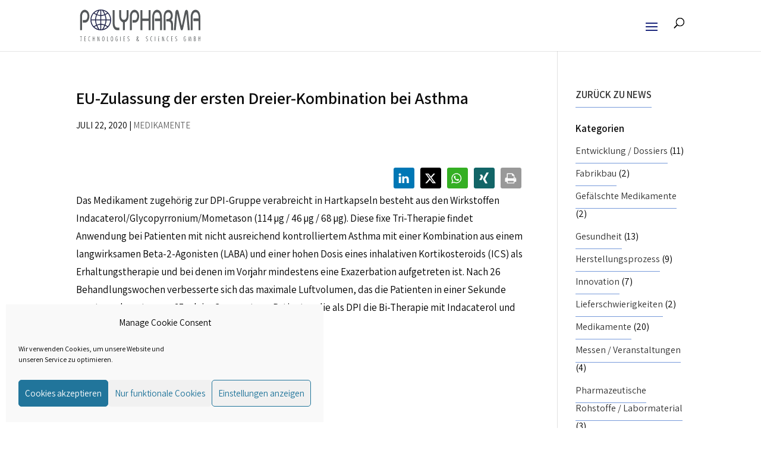

--- FILE ---
content_type: application/javascript
request_url: https://app.mailerlite.com/proxy/abdata/?url=/1653/1653514/universal/h7y6u6n0j3_popups.js&v=1769150906
body_size: 35038
content:
(function(t){t.addEventListener('message',e,!1);function e(e){if(e&&e.data&&typeof e.data==='string'){var a=e.data.split('-');if(a.length>1){if(a[0]=='mlWebformSubmitSuccess'){var c=a[1],s='mailerlite:webform:submited:'+c,p=(new Date()).getTime();document.cookie=s+'='+p+'; path=/; expires=Fri, 31 Dec 9999 23:59:59 GMT'}
else if(a[0]=='mlWebformRedirect'){var i=a[a.length-1],r=['_blank','_self','_parent','_top'],n=a.slice(1,a.length-1).join('-');if(r.indexOf(i)<0){n=a.slice(1).join('-');i='_blank'};var o=new URL(decodeURIComponent(n));if(o&&o.protocol!='javascript:'){t.open(decodeURIComponent(n),i)}}}}}})(window);(function(t){t.MailerLiteObject=t.MailerLiteObject||'ml';t[t.MailerLiteObject]=t[t.MailerLiteObject]||function(){};var a=t[t.MailerLiteObject]('accounts')('1653514','h7y6u6n0j3');function e(t){var e,i,n,a=document.cookie.split(';');for(e=0;e<a.length;e++){i=a[e].substr(0,a[e].indexOf('='));n=a[e].substr(a[e].indexOf('=')+1);i=i.replace(/^\s+|\s+$/g,'');if(i==t){return unescape(n)}}};function n(){var e=!1;(function(t){if(/(android|bb\d+|meego).+mobile|avantgo|bada\/|blackberry|blazer|compal|elaine|fennec|hiptop|iemobile|ip(hone|od)|iris|kindle|lge |maemo|midp|mmp|mobile.+firefox|netfront|opera m(ob|in)i|palm( os)?|phone|p(ixi|re)\/|plucker|pocket|psp|series(4|6)0|symbian|treo|up\.(browser|link)|vodafone|wap|windows ce|xda|xiino/i.test(t)||/1207|6310|6590|3gso|4thp|50[1-6]i|770s|802s|a wa|abac|ac(er|oo|s\-)|ai(ko|rn)|al(av|ca|co)|amoi|an(ex|ny|yw)|aptu|ar(ch|go)|as(te|us)|attw|au(di|\-m|r |s )|avan|be(ck|ll|nq)|bi(lb|rd)|bl(ac|az)|br(e|v)w|bumb|bw\-(n|u)|c55\/|capi|ccwa|cdm\-|cell|chtm|cldc|cmd\-|co(mp|nd)|craw|da(it|ll|ng)|dbte|dc\-s|devi|dica|dmob|do(c|p)o|ds(12|\-d)|el(49|ai)|em(l2|ul)|er(ic|k0)|esl8|ez([4-7]0|os|wa|ze)|fetc|fly(\-|_)|g1 u|g560|gene|gf\-5|g\-mo|go(\.w|od)|gr(ad|un)|haie|hcit|hd\-(m|p|t)|hei\-|hi(pt|ta)|hp( i|ip)|hs\-c|ht(c(\-| |_|a|g|p|s|t)|tp)|hu(aw|tc)|i\-(20|go|ma)|i230|iac( |\-|\/)|ibro|idea|ig01|ikom|im1k|inno|ipaq|iris|ja(t|v)a|jbro|jemu|jigs|kddi|keji|kgt( |\/)|klon|kpt |kwc\-|kyo(c|k)|le(no|xi)|lg( g|\/(k|l|u)|50|54|\-[a-w])|libw|lynx|m1\-w|m3ga|m50\/|ma(te|ui|xo)|mc(01|21|ca)|m\-cr|me(rc|ri)|mi(o8|oa|ts)|mmef|mo(01|02|bi|de|do|t(\-| |o|v)|zz)|mt(50|p1|v )|mwbp|mywa|n10[0-2]|n20[2-3]|n30(0|2)|n50(0|2|5)|n7(0(0|1)|10)|ne((c|m)\-|on|tf|wf|wg|wt)|nok(6|i)|nzph|o2im|op(ti|wv)|oran|owg1|p800|pan(a|d|t)|pdxg|pg(13|\-([1-8]|c))|phil|pire|pl(ay|uc)|pn\-2|po(ck|rt|se)|prox|psio|pt\-g|qa\-a|qc(07|12|21|32|60|\-[2-7]|i\-)|qtek|r380|r600|raks|rim9|ro(ve|zo)|s55\/|sa(ge|ma|mm|ms|ny|va)|sc(01|h\-|oo|p\-)|sdk\/|se(c(\-|0|1)|47|mc|nd|ri)|sgh\-|shar|sie(\-|m)|sk\-0|sl(45|id)|sm(al|ar|b3|it|t5)|so(ft|ny)|sp(01|h\-|v\-|v )|sy(01|mb)|t2(18|50)|t6(00|10|18)|ta(gt|lk)|tcl\-|tdg\-|tel(i|m)|tim\-|t\-mo|to(pl|sh)|ts(70|m\-|m3|m5)|tx\-9|up(\.b|g1|si)|utst|v400|v750|veri|vi(rg|te)|vk(40|5[0-3]|\-v)|vm40|voda|vulc|vx(52|53|60|61|70|80|81|83|85|98)|w3c(\-| )|webc|whit|wi(g |nc|nw)|wmlb|wonu|x700|yas\-|your|zeto|zte\-/i.test(t.substr(0,4)))e=!0})(navigator.userAgent||navigator.vendor||t.opera);return e};function i(){var e=!1;(function(t){if(/(android|bb\d+|meego).+mobile|avantgo|bada\/|blackberry|blazer|compal|elaine|fennec|hiptop|iemobile|ip(hone|od)|iris|kindle|lge |maemo|midp|mmp|mobile.+firefox|netfront|opera m(ob|in)i|palm( os)?|phone|p(ixi|re)\/|plucker|pocket|psp|series(4|6)0|symbian|treo|up\.(browser|link)|vodafone|wap|windows ce|xda|xiino|android|ipad|playbook|silk/i.test(t)||/1207|6310|6590|3gso|4thp|50[1-6]i|770s|802s|a wa|abac|ac(er|oo|s\-)|ai(ko|rn)|al(av|ca|co)|amoi|an(ex|ny|yw)|aptu|ar(ch|go)|as(te|us)|attw|au(di|\-m|r |s )|avan|be(ck|ll|nq)|bi(lb|rd)|bl(ac|az)|br(e|v)w|bumb|bw\-(n|u)|c55\/|capi|ccwa|cdm\-|cell|chtm|cldc|cmd\-|co(mp|nd)|craw|da(it|ll|ng)|dbte|dc\-s|devi|dica|dmob|do(c|p)o|ds(12|\-d)|el(49|ai)|em(l2|ul)|er(ic|k0)|esl8|ez([4-7]0|os|wa|ze)|fetc|fly(\-|_)|g1 u|g560|gene|gf\-5|g\-mo|go(\.w|od)|gr(ad|un)|haie|hcit|hd\-(m|p|t)|hei\-|hi(pt|ta)|hp( i|ip)|hs\-c|ht(c(\-| |_|a|g|p|s|t)|tp)|hu(aw|tc)|i\-(20|go|ma)|i230|iac( |\-|\/)|ibro|idea|ig01|ikom|im1k|inno|ipaq|iris|ja(t|v)a|jbro|jemu|jigs|kddi|keji|kgt( |\/)|klon|kpt |kwc\-|kyo(c|k)|le(no|xi)|lg( g|\/(k|l|u)|50|54|\-[a-w])|libw|lynx|m1\-w|m3ga|m50\/|ma(te|ui|xo)|mc(01|21|ca)|m\-cr|me(rc|ri)|mi(o8|oa|ts)|mmef|mo(01|02|bi|de|do|t(\-| |o|v)|zz)|mt(50|p1|v )|mwbp|mywa|n10[0-2]|n20[2-3]|n30(0|2)|n50(0|2|5)|n7(0(0|1)|10)|ne((c|m)\-|on|tf|wf|wg|wt)|nok(6|i)|nzph|o2im|op(ti|wv)|oran|owg1|p800|pan(a|d|t)|pdxg|pg(13|\-([1-8]|c))|phil|pire|pl(ay|uc)|pn\-2|po(ck|rt|se)|prox|psio|pt\-g|qa\-a|qc(07|12|21|32|60|\-[2-7]|i\-)|qtek|r380|r600|raks|rim9|ro(ve|zo)|s55\/|sa(ge|ma|mm|ms|ny|va)|sc(01|h\-|oo|p\-)|sdk\/|se(c(\-|0|1)|47|mc|nd|ri)|sgh\-|shar|sie(\-|m)|sk\-0|sl(45|id)|sm(al|ar|b3|it|t5)|so(ft|ny)|sp(01|h\-|v\-|v )|sy(01|mb)|t2(18|50)|t6(00|10|18)|ta(gt|lk)|tcl\-|tdg\-|tel(i|m)|tim\-|t\-mo|to(pl|sh)|ts(70|m\-|m3|m5)|tx\-9|up(\.b|g1|si)|utst|v400|v750|veri|vi(rg|te)|vk(40|5[0-3]|\-v)|vm40|voda|vulc|vx(52|53|60|61|70|80|81|83|85|98)|w3c(\-| )|webc|whit|wi(g |nc|nw)|wmlb|wonu|x700|yas\-|your|zeto|zte\-/i.test(t.substr(0,4)))e=!0})(navigator.userAgent||navigator.vendor||t.opera);return e};function o(){return i()&&!n()};function r(){return!i()}(function(t){c='mailerlite:webform:submited:2520077';var d=e(c);if(!d){var c='mailerlite:webform:shown:2520077',w=e(c),m=!0;if(w){var u=(new Date()).getTime(),g=u-w,r=parseInt('1',10);r=r*24*60*60*1000;m=!!(g>r)};if(m){var i=[];i.push('https://www.pharmaceutical-networking.com/cpc-biotech-s-r-l/');i.push('https://www.pharmaceutical-networking.com/cpc-biotech-steps-up-heparinases-production-as-cv-19-response/');i.push('https://www.pharmaceutical-networking.com/cpc-macroduster-unique-solution-for-inactivating-macrolide-antibiotics/');i.push('https://www.pharmaceutical-networking.com/macroduster-macrolids-antibiotics-inactivation/');i.push('https://www.pharmaceutical-networking.com/cpc-enzymes-development/');i.push('https://www.pharmaceutical-networking.com/cpc-biotech-aminosnipertm-inactivator-for-aminoglycoside-antibiotics/');i.push('https://www.pharmaceutical-networking.com/aminosniper-innovative-enzyme-based-product/');i.push('https://www.pharmaceutical-networking.com/cpc-biotech-releases-unique-aminosniper-inactivator-for-aminoglycoside-antibiotics/');i.push('https://www.pharmaceutical-networking.com/cpc-lactamator-solution-for-inactivating-beta-lactam-antibiotics/');i.push('https://www.pharmaceutical-networking.com/lactamator-an-innovative-enzyme-based-product-developed-by-cpc-biotech/');i.push('https://www.pharmaceutical-networking.com/penase-concentrate-specifically-designed-for-the-inactivation-of-penicillins/');i.push('https://www.pharmaceutical-networking.com/new-report-identifies-cpc-biotech-as-major-player-in-medical-enzymes-market/');i.push('https://www.pharmaceutical-networking.com/cpc-biotech-makes-major-new-microbiology-plant-investment/');i.push('https://www.pharmaceutical-networking.com/cpc-biotech-is-again-best-performer-company/');var h=!1,o=h?!0:!1;i.forEach(function(e){if(t.location.href==e){if(h){o=!1}
else{o=!0}}});if(o){var p=a('webforms',2520077,'c7v9j5','load');p('animation','fadeIn');var n=!1;function l(){p('show');n=!0};function s(t,e,a){if(t.addEventListener){t.addEventListener(e,a,!1)}
else if(t.attachEvent){t.attachEvent('on'+e,a)}}(function(t){s(document,'mouseout',function(e){e=e?e:t.event;var a=e.relatedTarget||e.toElement;if((!a||a.nodeName=='HTML')&&e.clientY<10&&!n){l()}})})(t);(function(t){var e=new Promise(function(e,a){if(t.document.readyState=='complete'){e()}
else{s(t,'load',function(t){e(t)})}});e.then(function(e){s(t,'scroll',function(e){e=e?e:t.event;var i=document.body,a=document.documentElement,o=Math.max(i.scrollHeight,i.offsetHeight,a.clientHeight,a.scrollHeight,a.offsetHeight),r=t.innerHeight,c=Math.floor((o-r)*parseInt('50%',10)/100);if(t.pageYOffset>=c){if(!n){l()}}})})})(t)}}}})(t);(function(t){c='mailerlite:webform:submited:2526335';var d=e(c);if(!d){var c='mailerlite:webform:shown:2526335',w=e(c),m=!0;if(w){var u=(new Date()).getTime(),g=u-w,r=parseInt('1',10);r=r*24*60*60*1000;m=!!(g>r)};if(m){var i=[];i.push('https://www.pharmaceutical-networking.com/evercyte-gmbh/');i.push('https://www.pharmaceutical-networking.com/evercyte-senolytic-drug-testing-using-cell-based-assays/');i.push('https://www.pharmaceutical-networking.com/exosome-extracellular-vesicles/');i.push('https://www.pharmaceutical-networking.com/evercyte-bringing-ev-toolbox-insights-to-gsevasev-autumn-meeting/');i.push('https://www.pharmaceutical-networking.com/evercyte-promotes-human-telomerized-cells-for-preclinical-testings-and-oduction-of-exosomes-at-biojapan-in-yokohama/');i.push('https://www.pharmaceutical-networking.com/evercyte-brings-new-ev-research-focus-to-esact-copenhagen/');i.push('https://www.pharmaceutical-networking.com/cryopreservation-of-htecsvtert24-b-cells-protocol/');i.push('https://www.pharmaceutical-networking.com/evercyte-customer-tailored-cell-lines/');i.push('https://www.pharmaceutical-networking.com/cd46-knock-out-using-crisprcas9-editing-of-htert-immortalized-human-cells-modulates-complement-activation/');i.push('https://www.pharmaceutical-networking.com/evercyte-bringing-latest-cell-based-advances-to-bio-europe-hamburg/');i.push('https://www.pharmaceutical-networking.com/evercyte-brings-new-ev-research-focus-to-bio-2019-philadelphia/');i.push('https://www.pharmaceutical-networking.com/evercyte-brings-new-extracellular-vesicle-research-focus-to-isev-kyoto/');i.push('https://www.pharmaceutical-networking.com/in-vitro-propagation-of-htecsvtert24-b-cells-protocol/');i.push('https://www.pharmaceutical-networking.com/human-renal-proximal-tubular-epithelial-cells-rptectert1-key-publications/');i.push('https://www.pharmaceutical-networking.com/human-urine-derived-podocytes-htert-and-sv40-early-region-immortalized-podosvtert152/');i.push('https://www.pharmaceutical-networking.com/evercyte-and-boehringer-ingelheim-to-investigate-evs-for-nextgen-therapies/');i.push('https://www.pharmaceutical-networking.com/huvectert66-product-data-sheet/');i.push('https://www.pharmaceutical-networking.com/evercyte-hosting-altertox-training-workshop-on-gccp-in-toxicology/');i.push('https://www.pharmaceutical-networking.com/human-dermal-keratinocytes-nheksvtert3-5/');i.push('https://www.pharmaceutical-networking.com/in-vitro-propagation-of-rptectert1-cells-protocol/');i.push('https://www.pharmaceutical-networking.com/podosvtert152-product-data-sheet/');i.push('https://www.pharmaceutical-networking.com/evercyte-brings-new-human-cell-line-development-solutions-to-3rs-days/');i.push('https://www.pharmaceutical-networking.com/human-umbilical-vein-endothelial-cells-huvectert66/');i.push('https://www.pharmaceutical-networking.com/evercyte-brings-new-human-cell-line-development-solutions-to-in-vitro-toxicology-at-estiv-berlin/');i.push('https://www.pharmaceutical-networking.com/human-colon-epithelial-cells-hcec-1ct-key-publications/');i.push('https://www.pharmaceutical-networking.com/hcec-1ct-product-data-sheet/');i.push('https://www.pharmaceutical-networking.com/asctert1-human-adipose-derived-mesenchymal-stem-cells/');i.push('https://www.pharmaceutical-networking.com/neo-angiogenic-potential-huvectert2/');i.push('https://www.pharmaceutical-networking.com/evercyte-showing-expanded-biotech-cell-offers-at-bio-international/');i.push('https://www.pharmaceutical-networking.com/htert-and-cdk4-immortalized-hbec3-kt-human-bronchial-epithelial-cells/');i.push('https://www.pharmaceutical-networking.com/htcepi-3d-differentiation/');i.push('https://www.pharmaceutical-networking.com/evercyte-showing-human-telomerized-cell-alternatives-at-alternatives-to-animal-testing-congress/');i.push('https://www.pharmaceutical-networking.com/morphology-and-marker-expression-huvectert2/');i.push('https://www.pharmaceutical-networking.com/telomerized-human-umbilical-vein-endothelial-cells-huvectert2/');i.push('https://www.pharmaceutical-networking.com/key-publications-human-bronchial-epithelial-cells-hbec3-kt/');i.push('https://www.pharmaceutical-networking.com/htcepi-morphology-and-marker-expresssion/');i.push('https://www.pharmaceutical-networking.com/key-publication-human-corneal-epithelial-cells-htcepi/');i.push('https://www.pharmaceutical-networking.com/htert-immortalized-htcepi-human-corneal-epithelial-cells/');i.push('https://www.pharmaceutical-networking.com/urine-derived-ipscs-2/');i.push('https://www.pharmaceutical-networking.com/key-publication-human-adipose-derived-mesenchymal-stem-cells-asctert1/');i.push('https://www.pharmaceutical-networking.com/asctert1-product-data-sheet/');i.push('https://www.pharmaceutical-networking.com/fhdftert166-product-data-sheet/');i.push('https://www.pharmaceutical-networking.com/organs-best-model-by-evercyte/');i.push('https://www.pharmaceutical-networking.com/hme1-telomerized-human-mammary-epithelial-cells/');i.push('https://www.pharmaceutical-networking.com/asctert1-b-product-data-sheet/');i.push('https://www.pharmaceutical-networking.com/asctert1-telomerized-human-adipose-derived-mesenchymal-stem-cells/');i.push('https://www.pharmaceutical-networking.com/key-characteristics-hdftert1-growth-and-morphology/');i.push('https://www.pharmaceutical-networking.com/human-dermal-fibroblasts-htert-immortalized-fhdftert166/');i.push('https://www.pharmaceutical-networking.com/key-publications-human-urine-derived-ips-cells/');i.push('https://www.pharmaceutical-networking.com/evercyte-bringing-range-of-new-offers-to-toxexpo-2018/');i.push('https://www.pharmaceutical-networking.com/telomerized-human-cells-relevant-and-standardized-in-vitro-model-systems-for-eternity/');i.push('https://www.pharmaceutical-networking.com/human-dermal-keratinocytes-htert-and-sv40-early-region-immortalized/');i.push('https://www.pharmaceutical-networking.com/human-telomerized-cells-as-glomerular-filtration-barrier-model/');i.push('https://www.pharmaceutical-networking.com/podotert256-morphology-and-marker-expression/');i.push('https://www.pharmaceutical-networking.com/podotert256-comparison-to-primary-cells/');i.push('https://www.pharmaceutical-networking.com/cells-and-services-for-in-vitro-tests-and-biopharmaceutical-production/');i.push('https://www.pharmaceutical-networking.com/nheksvtert3-5-morphology-and-3d-differentiation/');i.push('https://www.pharmaceutical-networking.com/nheksvtert3-5-product-data-sheet-2/');i.push('https://www.pharmaceutical-networking.com/human-htert-immortalized-cells-relevant-and-standardized-in-vitro-model-systems-for-eternity/');i.push('https://www.pharmaceutical-networking.com/podotert256-growth-and-morphology/');i.push('https://www.pharmaceutical-networking.com/podotert256-product-data-sheet/');i.push('https://www.pharmaceutical-networking.com/podotert256-human-podocytes-htert-immortalized/');i.push('https://www.pharmaceutical-networking.com/urine-derived-ipscs-differentiation-capacity-2/');i.push('https://www.pharmaceutical-networking.com/urine-derived-ipscs/');i.push('https://www.pharmaceutical-networking.com/htec-svtert24-b-product-data-sheet/');i.push('https://www.pharmaceutical-networking.com/rs-rs-product-data-sheet/');i.push('https://www.pharmaceutical-networking.com/rs-cell-line-immortalization-of-rptecs-with-sv40-er/');i.push('https://www.pharmaceutical-networking.com/urine-derived-ipscs-morphology-and-marker-expression-2/');i.push('https://www.pharmaceutical-networking.com/urine-derived-ipscs-reprogramming-of-urine-derived-cells-2/');i.push('https://www.pharmaceutical-networking.com/htecsvtert24-telomerized-human-thymic-epithelial-cells/');i.push('https://www.pharmaceutical-networking.com/evercyte-hosts-season-2-of-kidney-toxicity-training/');i.push('https://www.pharmaceutical-networking.com/rs-glycopattern/');i.push('https://www.pharmaceutical-networking.com/human-myoblast-cells-lhcn-m2-key-publications/');i.push('https://www.pharmaceutical-networking.com/lhcn-m2-morpology-and-marker-expression-differentiation/');i.push('https://www.pharmaceutical-networking.com/lhcn-m2-product-data-sheet/');i.push('https://www.pharmaceutical-networking.com/hdf-tert1-morphology-and-marker-expression/');i.push('https://www.pharmaceutical-networking.com/evercyte-brings-innovative-htert-immortalized-human-podocyte-cell-line-to-eurotox-2017/');i.push('https://www.pharmaceutical-networking.com/human-mummary-epithelial-cells-hme1-key-publications/');i.push('https://www.pharmaceutical-networking.com/evercyte-posting-novel-htert-immortalized-human-podocytes-cell-line-modeling-at-wc10-seattle/');i.push('https://www.pharmaceutical-networking.com/lhcn-m2-morphology-and-marker-expression-cells/');i.push('https://www.pharmaceutical-networking.com/human-myoblasts-htert-and-cdk4-immortalized-lhcn-m2/');i.push('https://www.pharmaceutical-networking.com/hdf-tert1-product-data-sheet/');i.push('https://www.pharmaceutical-networking.com/hme1-product-data-sheet-2/');i.push('https://www.pharmaceutical-networking.com/hme1-morphology-and-marker-expression/');i.push('https://www.pharmaceutical-networking.com/cryopreservation-of-nheksvtert3-5-protocol/');i.push('https://www.pharmaceutical-networking.com/in-vitro-propagation-of-nheksvtert3-5-protocol/');i.push('https://www.pharmaceutical-networking.com/nheksvtert3-5-product-data-sheet/');i.push('https://www.pharmaceutical-networking.com/cryopreservation-of-htcepi-cells-protocol/');i.push('https://www.pharmaceutical-networking.com/in-vitro-propagation-of-huvec-tert2-cells-protocol/');i.push('https://www.pharmaceutical-networking.com/huvec-tert2-product-data-sheet/');i.push('https://www.pharmaceutical-networking.com/fhdftert166-response-tgf-beta-treatment/');i.push('https://www.pharmaceutical-networking.com/human-dermal-keratinocytes-htert-and-sv40-early-region-immortalized-nheksvtert3-5/');i.push('https://www.pharmaceutical-networking.com/in-vitro-propagation-of-htcepi-cells-protocol/');i.push('https://www.pharmaceutical-networking.com/htcepi-product-data-sheet/');i.push('https://www.pharmaceutical-networking.com/cryopreservation-of-huvec-tert2-protocol/');i.push('https://www.pharmaceutical-networking.com/human-umbilical-vein-endothelial-cells-huvectert2/');i.push('https://www.pharmaceutical-networking.com/fhdftert166-morphology-and-marker-expression/');i.push('https://www.pharmaceutical-networking.com/in-vitro-propagation-of-fhdftert166-cells-protocol/');i.push('https://www.pharmaceutical-networking.com/human-dermal-fibroblasts-htert-immortalized/');i.push('https://www.pharmaceutical-networking.com/hcec-1ct-3d-differentiation/');i.push('https://www.pharmaceutical-networking.com/cryopreservation-of-hcec-1ct-cells-protocol/');i.push('https://www.pharmaceutical-networking.com/human-htert-immortalized-cells/');i.push('https://www.pharmaceutical-networking.com/urine-derived-ipscs-morphology-and-marker-expression/');i.push('https://www.pharmaceutical-networking.com/cryopreservation-of-fhdftert166-cells-protocol/');i.push('https://www.pharmaceutical-networking.com/hcec-1ct-morphology-and-marker-expression/');i.push('https://www.pharmaceutical-networking.com/in-vitro-propagation-of-hcec-1ct-cells-protocol/');i.push('https://www.pharmaceutical-networking.com/human-colon-epithelial-cells/');i.push('https://www.pharmaceutical-networking.com/urine-derived-ipscs-reprogramming-of-urine-derived-cells/');i.push('https://www.pharmaceutical-networking.com/urine-derived-ipscs-differentiation-capacity/');i.push('https://www.pharmaceutical-networking.com/hbec3-kt-product-data-sheet/');i.push('https://www.pharmaceutical-networking.com/cryopreservation-of-hbec3-kt-cells-protocol/');i.push('https://www.pharmaceutical-networking.com/rptectert1-product-data-sheet/');i.push('https://www.pharmaceutical-networking.com/cryopreservation-of-rptectert1-protocol/');i.push('https://www.pharmaceutical-networking.com/rptectert1-morphology-and-marker-expression/');i.push('https://www.pharmaceutical-networking.com/evercyte-bringing-range-of-offers-to-toxexpo-2017/');i.push('https://www.pharmaceutical-networking.com/in-vitro-propagation-of-hbec3-kt-cells-protocol/');i.push('https://www.pharmaceutical-networking.com/hbec3-kt-morphology-and-marker-expression/');i.push('https://www.pharmaceutical-networking.com/in-vitro-propagation-of-rptectert1-protocol/');i.push('https://www.pharmaceutical-networking.com/human-renal-proximal-tubular-epthelial-cells-htert-immortalized-rptectert1/');i.push('https://www.pharmaceutical-networking.com/evercyte-discussing-human-podocytes-in-cell-based-screening-at-elrig-cbs-2017/');i.push('https://www.pharmaceutical-networking.com/evercyte-shares-key-cell-nextgen-data-with-human-protein-atlas-and-clients/');i.push('https://www.pharmaceutical-networking.com/evercyte-joins-innovative-research-and-training-project/');i.push('https://www.pharmaceutical-networking.com/evercyte-and-vtu-technology-collaborate-on-development-of-recombinant-media-supplements-2/');i.push('https://www.pharmaceutical-networking.com/evercyte-bringing-latest-cell-based-advances-at-bio-europe/');i.push('https://www.pharmaceutical-networking.com/rptectert1-immortalized-renal-proximal-tubular-epithelial-cell-line/');i.push('https://www.pharmaceutical-networking.com/evercyte-to-showcase-immortalized-cell-advances-at-bio-europe/');i.push('https://www.pharmaceutical-networking.com/patient-specific-induced-pluripotent-stem-ips-cells/');i.push('https://www.pharmaceutical-networking.com/evercyte-bringing-latest-cell-based-advances-at-bio-europe-2/');i.push('https://www.pharmaceutical-networking.com/evercyte-partners-with-shaywright-lab-to-broaden-its-collection-of-telomerase-immortalized-cell-models/');i.push('https://www.pharmaceutical-networking.com/evercyte-to-showcase-latest-cell-based-advances-at-bio-asia-tokyo/');i.push('https://www.pharmaceutical-networking.com/evercyte-developing-b-different-human-b-cells-from-ipscs/');i.push('https://www.pharmaceutical-networking.com/human-cell-lines-for-highly-relevant-bioassays/');i.push('https://www.pharmaceutical-networking.com/evercyte-partners-with-atcc-to-develop-immortalized-human-cell-lines/');i.push('https://www.pharmaceutical-networking.com/evercyte-joins-velalabs-to-produce-gmp-compliant-immortalised-cell-lines/');i.push('https://www.pharmaceutical-networking.com/customer-tailored-cell-line-services/');i.push('https://www.pharmaceutical-networking.com/immortalised-cell-lines-for-cell-based-assays/');i.push('https://www.pharmaceutical-networking.com/evercyte-to-showcase-at-bio-international-convention-2013/');i.push('https://www.pharmaceutical-networking.com/evercyte-off-the-shelf-extracellular-vesicles/');i.push('https://www.pharmaceutical-networking.com/evercyte-cell-based-assays-and-in-vitro-drug-testing-services/');i.push('https://www.pharmaceutical-networking.com/evercyte-immortalized-human-somatic-cells/');i.push('https://www.pharmaceutical-networking.com/evercyte-extracellular-vesicle-ev-production/');i.push('https://www.pharmaceutical-networking.com/evercyte-ev-and-exosome-therapeutic-support/');i.push('https://www.pharmaceutical-networking.com/evercyte-exosome-manufacturing/');i.push('https://www.pharmaceutical-networking.com/evercyte-tumor-cell-derived-exosomes/');i.push('https://www.pharmaceutical-networking.com/mdimune-and-evercyte-form-partnership/');i.push('https://www.pharmaceutical-networking.com/evercyte-relevant-cellular-assays-for-standardized-cell-culture-work/');i.push('https://www.pharmaceutical-networking.com/new-study-confirms-effectiveness-of-unique-evercyte-cd81-antigen-recognition-technology/');i.push('https://www.pharmaceutical-networking.com/evercyte-human-cells-as-innovative-ev-and-protein-factories/');i.push('https://www.pharmaceutical-networking.com/evercyte-derived-cell-lines/');i.push('https://www.pharmaceutical-networking.com/evercyte-joins-eu-lifesaver-project-to-study-hidden-maternal-and-fetal-health-influences/');i.push('https://www.pharmaceutical-networking.com/evercyte-adds-placenta-amnion-derived-mscs-to-its-cell-factory-lines/');i.push('https://www.pharmaceutical-networking.com/senolytic-drug-testing-using-cell-based-assays/');i.push('https://www.pharmaceutical-networking.com/evercyte-extracellular-vesicle-ev-potency-testing/');i.push('https://www.pharmaceutical-networking.com/evercyte-bringing-ev-partnership-opportunities-to-bio-europe-spring-online-summit/');i.push('https://www.pharmaceutical-networking.com/evercyte-showcasing-latest-extracellular-vesicle-cell-factories-and-revolutionary-cd81-targeting-at-isev-2022-lyon/');i.push('https://www.pharmaceutical-networking.com/evercyte-standardized-fibrosis-assays-to-screen-drugs-and-evs/');i.push('https://www.pharmaceutical-networking.com/evercyte-helps-pioneer-standardized-production-of-spheroids-for-tissue-engineering/');i.push('https://www.pharmaceutical-networking.com/evercyte-human-cells-as-in-vitro-test-systems/');i.push('https://www.pharmaceutical-networking.com/evercyte-to-present-ev-cell-factory-advances-to-bioproduction-congress-lyon/');i.push('https://www.pharmaceutical-networking.com/evercyte-showcasing-extracellular-vesicle-capabilities-at-gsev-asev-autumn-meeting-2022/');i.push('https://www.pharmaceutical-networking.com/evercyte-assay-ready-replicative-senescent-cells/');i.push('https://www.pharmaceutical-networking.com/evercyte-supports-study-into-extended-yeast-display-libraries-for-cd81-lel-mutants-for-ev-surface-customization/');i.push('https://www.pharmaceutical-networking.com/evercyte-senolytic-and-senomorphic-drug-testing-using-cell-based-assays/');i.push('https://www.pharmaceutical-networking.com/evercyte-synoviocyte-and-chondrocyte-bioassays-target-osteoarthritis/');i.push('https://www.pharmaceutical-networking.com/evercyte-brings-ev-and-senescent-cell-expertise-to-eu-horizon-change-project/');i.push('https://www.pharmaceutical-networking.com/evercyte-to-showcase-latest-ev-cell-factories-and-recombinant-antigen-recognition-at-isev-2023-seattle/');i.push('https://www.pharmaceutical-networking.com/evercyte-evs-from-human-bone-marrow-derived-msc-ev-bm-msc-tert292/');i.push('https://www.pharmaceutical-networking.com/evercyte-immortalized-cell-lines-compatible-with-ooac-organ-on-chip-technology/');i.push('https://www.pharmaceutical-networking.com/evercyte-promoting-telomerized-cell-advantages-at-small-new-world-symposium/');i.push('https://www.pharmaceutical-networking.com/evercyte-contributing-to-inaugural-move-symposium/');i.push('https://www.pharmaceutical-networking.com/evercyte-contributing-to-reduced-animal-testing-at-key-events/');i.push('https://www.pharmaceutical-networking.com/evercyte-teams-with-phoenestra-and-tamirna-to-offer-evs-at-scale/');i.push('https://www.pharmaceutical-networking.com/evercyte-to-highlight-immortalized-cell-potential-in-ooac-technology-at-selectbio-europe-2024-congress/');i.push('https://www.pharmaceutical-networking.com/evercyte-p-ep-svtert344-telomerized-amniotic-epithelial-cells-from-placenta/');i.push('https://www.pharmaceutical-networking.com/evercyte-to-highlight-evscale-manufacturing-ambitions-at-asev-czesev-annual-meeting-vienna/');i.push('https://www.pharmaceutical-networking.com/evercyte-adds-telomerized-perinatal-cells-to-immortalized-range/');i.push('https://www.pharmaceutical-networking.com/evercyte-partners-with-aim-biotech-for-microfluidic-immortalized-cell-lines/');i.push('https://www.pharmaceutical-networking.com/evscale-presence-at-isev-2025-vienna/');i.push('https://www.pharmaceutical-networking.com/telomerized-perinatal-cell-range-expanded-with-human-endometrial-mscs/');i.push('https://www.pharmaceutical-networking.com/human-trophoblasts-added-to-telomerized-cell-range/');i.push('https://www.pharmaceutical-networking.com/bringing-cellular-engineering-expertise-to-termis-2025/');i.push('https://www.pharmaceutical-networking.com/collaborative-study-provides-new-insights-on-cyclosporin-a-links-to-vascular-dysfunction/');var h=!1,o=h?!0:!1;i.forEach(function(e){if(t.location.href==e){if(h){o=!1}
else{o=!0}}});if(o){var p=a('webforms',2526335,'j0o8y0','load');p('animation','fadeIn');var n=!1;function l(){p('show');n=!0};function s(t,e,a){if(t.addEventListener){t.addEventListener(e,a,!1)}
else if(t.attachEvent){t.attachEvent('on'+e,a)}}(function(t){s(document,'mouseout',function(e){e=e?e:t.event;var a=e.relatedTarget||e.toElement;if((!a||a.nodeName=='HTML')&&e.clientY<10&&!n){l()}})})(t);(function(t){var e=new Promise(function(e,a){if(t.document.readyState=='complete'){e()}
else{s(t,'load',function(t){e(t)})}});e.then(function(e){s(t,'scroll',function(e){e=e?e:t.event;var i=document.body,a=document.documentElement,o=Math.max(i.scrollHeight,i.offsetHeight,a.clientHeight,a.scrollHeight,a.offsetHeight),r=t.innerHeight,c=Math.floor((o-r)*parseInt('50%',10)/100);if(t.pageYOffset>=c){if(!n){l()}}})})})(t)}}}})(t);(function(t){c='mailerlite:webform:submited:2526617';var d=e(c);if(!d){var c='mailerlite:webform:shown:2526617',w=e(c),m=!0;if(w){var u=(new Date()).getTime(),g=u-w,r=parseInt('1',10);r=r*24*60*60*1000;m=!!(g>r)};if(m){var i=[];i.push('https://www.pharmaceutical-networking.com/hapila-gmbh/');i.push('https://www.pharmaceutical-networking.com/hapila-celebrates-13th-anniversary/');i.push('https://www.pharmaceutical-networking.com/hapila-api-pharma-manufacture/');i.push('https://www.pharmaceutical-networking.com/hapila-gmp-manufacture/');i.push('https://www.pharmaceutical-networking.com/hapila-particle-design/');i.push('https://www.pharmaceutical-networking.com/hapila-gains-iso-certification-and-fda-approval/');i.push('https://www.pharmaceutical-networking.com/hapila-anti-tb-agent-btz043-wins-germanys-iq-innovation-award/');i.push('https://www.pharmaceutical-networking.com/hapila-commits-to-rescheduled-chemspec-europe-exhibition/');i.push('https://www.pharmaceutical-networking.com/hapila-extends-commitment-to-green-energy/');i.push('https://www.pharmaceutical-networking.com/hapilas-btz-043-anti-tb-agent-commences-human-trials/');i.push('https://www.pharmaceutical-networking.com/hapila-showcases-advanced-api-development-expertise-at-cphi-worldwide-frankfurt/');i.push('https://www.pharmaceutical-networking.com/hapila-substance-purification/');i.push('https://www.pharmaceutical-networking.com/anti-tb-substance-btz-043-passes-clinical-trial-phase-ia-milestone/');i.push('https://www.pharmaceutical-networking.com/hapila-showing-advanced-drug-cdmo-services-at-chemspec-europe/');i.push('https://www.pharmaceutical-networking.com/hapila-gains-cgmp-status-for-leading-edge-anti-tuberculosis-api-manufacture/');i.push('https://www.pharmaceutical-networking.com/hapila-chemical-synthesis/');i.push('https://www.pharmaceutical-networking.com/cep-certification-for-hapilas-estriol-estrogen-api/');i.push('https://www.pharmaceutical-networking.com/hapila-btz043-pilot-plant/');i.push('https://www.pharmaceutical-networking.com/hapila-extends-analytical-gas-chromatography-capabilities/');i.push('https://www.pharmaceutical-networking.com/hapila-reaching-completion-of-design-for-new-gmp-production-plant-for-apis/');i.push('https://www.pharmaceutical-networking.com/hapila-quality-management-systems/');i.push('https://www.pharmaceutical-networking.com/hapila-gmp-focused-api-contract-development-and-manufacturing/');i.push('https://www.pharmaceutical-networking.com/hapila-commences-optimized-pilot-scale-production-of-btz-043-anti-tb-agent/');i.push('https://www.pharmaceutical-networking.com/authorities-confirm-cgmp-status-for-hapilas-estriol-estrogen-api-manufacturing/');i.push('https://www.pharmaceutical-networking.com/hapila-extends-co-operation-with-transo-pharm-to-meet-estriol-demand/');i.push('https://www.pharmaceutical-networking.com/cep-revision-extends-hapila-estriol-api-retest-period-to-60-months/');i.push('https://www.pharmaceutical-networking.com/hapila-brings-api-manufacturing-solutions-to-chemspec-europe-2022/');i.push('https://www.pharmaceutical-networking.com/hapila-commences-cgmp-pilot-scale-manufacture-of-anti-tb-api-btz-043/');i.push('https://www.pharmaceutical-networking.com/hapila-finds-high-demand-for-its-enhanced-api-development-and-supply-capabilities-at-cphi-frankfurt/');i.push('https://www.pharmaceutical-networking.com/hapila-shows-advanced-api-development-capabilities-at-chemspec-europe-2023/');i.push('https://www.pharmaceutical-networking.com/hapilas-co-developed-anti-tb-agent-btz-043-named-drug-of-the-year/');i.push('https://www.pharmaceutical-networking.com/hapila-and-athana-alliance-receive-funding-for-nanoparticle-antifungal-program/');i.push('https://www.pharmaceutical-networking.com/hapila-bringing-end-to-end-api-supply-chain-solutions-to-cphi-barcelona/');i.push('https://www.pharmaceutical-networking.com/hapila-overcomes-supply-bottlenecks-to-synthesize-anti-tb-api-agent-btz-043-for-clinical-trials/');i.push('https://www.pharmaceutical-networking.com/hapila-brings-advanced-api-and-synthesis-capabilities-to-chemspec-europe-2024/');i.push('https://www.pharmaceutical-networking.com/successful-debut-for-hapila-at-cphi-china-2024/');i.push('https://www.pharmaceutical-networking.com/hapila-teams-with-transo-pharm-to-present-end-to-end-api-expertise-at-cphi-milan/');i.push('https://www.pharmaceutical-networking.com/hapila-extends-role-in-athana-nanoparticle-antifungal-alliance-to-regulatory-support/');i.push('https://www.pharmaceutical-networking.com/showing-advanced-api-and-synthesis-capabilities-at-chemspec-europe-2025-in-cologne/');i.push('https://www.pharmaceutical-networking.com/hapila-and-transo-pharm-cement-partnership-with-joint-synthesis-announcement-at-cphi-frankfurt/');i.push('https://www.pharmaceutical-networking.com/athana-reaching-first-phase-completion-of-nanoparticle-antifungal-project/');var h=!1,o=h?!0:!1;i.forEach(function(e){if(t.location.href==e){if(h){o=!1}
else{o=!0}}});if(o){var p=a('webforms',2526617,'q4m3w6','load');p('animation','fadeIn');var n=!1;function l(){p('show');n=!0};function s(t,e,a){if(t.addEventListener){t.addEventListener(e,a,!1)}
else if(t.attachEvent){t.attachEvent('on'+e,a)}}(function(t){s(document,'mouseout',function(e){e=e?e:t.event;var a=e.relatedTarget||e.toElement;if((!a||a.nodeName=='HTML')&&e.clientY<10&&!n){l()}})})(t);(function(t){var e=new Promise(function(e,a){if(t.document.readyState=='complete'){e()}
else{s(t,'load',function(t){e(t)})}});e.then(function(e){s(t,'scroll',function(e){e=e?e:t.event;var i=document.body,a=document.documentElement,o=Math.max(i.scrollHeight,i.offsetHeight,a.clientHeight,a.scrollHeight,a.offsetHeight),r=t.innerHeight,c=Math.floor((o-r)*parseInt('50%',10)/100);if(t.pageYOffset>=c){if(!n){l()}}})})})(t)}}}})(t);(function(t){c='mailerlite:webform:submited:2561516';var d=e(c);if(!d){var c='mailerlite:webform:shown:2561516',w=e(c),m=!0;if(w){var u=(new Date()).getTime(),g=u-w,r=parseInt('1',10);r=r*24*60*60*1000;m=!!(g>r)};if(m){var i=[];i.push('https://www.pharmaceutical-networking.com/');i.push('https://www.pharmaceutical-networking.com/research-and-development/');i.push('https://www.pharmaceutical-networking.com/manufacturing/');i.push('https://www.pharmaceutical-networking.com/distribution/');i.push('https://www.pharmaceutical-networking.com/suppliers/');i.push('https://www.pharmaceutical-networking.com/products-services/');i.push('https://www.pharmaceutical-networking.com/news-releases/');i.push('https://www.pharmaceutical-networking.com/resources/');i.push('https://www.pharmaceutical-networking.com/videos/');i.push('https://www.pharmaceutical-networking.com/white-papers/');var h=!1,o=h?!0:!1;i.forEach(function(e){if(t.location.href==e){if(h){o=!1}
else{o=!0}}});if(o){var p=a('webforms',2561516,'s3a1l4','load');p('animation','fadeIn');var n=!1;function l(){p('show');n=!0};function s(t,e,a){if(t.addEventListener){t.addEventListener(e,a,!1)}
else if(t.attachEvent){t.attachEvent('on'+e,a)}}(function(t){s(document,'mouseout',function(e){e=e?e:t.event;var a=e.relatedTarget||e.toElement;if((!a||a.nodeName=='HTML')&&e.clientY<10&&!n){l()}})})(t);(function(t){var e=new Promise(function(e,a){if(t.document.readyState=='complete'){e()}
else{s(t,'load',function(t){e(t)})}});e.then(function(e){s(t,'scroll',function(e){e=e?e:t.event;var i=document.body,a=document.documentElement,o=Math.max(i.scrollHeight,i.offsetHeight,a.clientHeight,a.scrollHeight,a.offsetHeight),r=t.innerHeight,c=Math.floor((o-r)*parseInt('50%',10)/100);if(t.pageYOffset>=c){if(!n){l()}}})})})(t)}}}})(t);(function(t){cookieName='mailerlite:webform:submited:3756244';var s=e(cookieName);if(!s){var i=[];i.push('https://phageconsultants.com/');i.push('https://phageconsultants.com/about-us/');i.push('https://phageconsultants.com/offer/');i.push('https://phageconsultants.com/offer/phage-contamination-and-troubleshooting/');i.push('https://phageconsultants.com/offer/cell-bank-testing/');i.push('https://phageconsultants.com/offer/phage-production/');i.push('https://phageconsultants.com/offer/phage-characterization/');i.push('https://phageconsultants.com/offer/contract-research/');i.push('https://phageconsultants.com/offer/other/');i.push('https://phageconsultants.com/team/');i.push('https://phageconsultants.com/phages-and-fermentation/');i.push('https://phageconsultants.com/contact/');i.push('');var c=!1,n=c?!0:!1;i.forEach(function(e){if(t.location.href==e){if(c){n=!1}
else{n=!0}}});if(n){var r=a('webforms',3756244,'b7k8f0','load');r('animation','slideboxRight');var o=!1;function p(){r('show');o=!0};function h(t,e,a){if(t.addEventListener){t.addEventListener(e,a,!1)}
else if(t.attachEvent){t.attachEvent('on'+e,a)}}(function(t){setTimeout(function(){if(!o){p()}},10000)})(t)}}})(t);(function(t){c='mailerlite:webform:submited:4038883';var d=e(c);if(!d){var c='mailerlite:webform:shown:4038883',w=e(c),m=!0;if(w){var u=(new Date()).getTime(),g=u-w,r=parseInt('1',10);r=r*24*60*60*1000;m=!!(g>r)};if(m){var i=[];i.push('https://www.pharmaceutical-networking.com/polypharma-technologies-sciences-gmbh/');i.push('https://www.pharmaceutical-networking.com/polypharma-celebrates-30th-anniversary/');i.push('https://www.pharmaceutical-networking.com/polypharma-marks-world-cholesterol-day/');i.push('https://www.pharmaceutical-networking.com/polypharma-project-planning-for-mena-pharma-facilities/');i.push('https://www.pharmaceutical-networking.com/polypharma-generic-drug-dossier-development-service-for-mena-markets/');i.push('https://www.pharmaceutical-networking.com/polypharma-raw-material-supply-for-mena-markets/');i.push('https://www.pharmaceutical-networking.com/polypharma-generic-alkaloid-drug-dossier-development/');i.push('https://www.pharmaceutical-networking.com/polypharma-tech-transfer/');i.push('https://www.pharmaceutical-networking.com/polypharma-alpha-and-beta-blocker-dossiers-for-mena-markets/');i.push('https://www.pharmaceutical-networking.com/polypharma-registration-service-our-ad-hoc-service/');i.push('https://www.pharmaceutical-networking.com/polypharma-research-on-new-molecules-supported-by-rd-team/');i.push('https://www.pharmaceutical-networking.com/polypharma-analgesic-drug-dossiers/');i.push('https://www.pharmaceutical-networking.com/polypharma-antacid-medication-dossiers/');i.push('https://www.pharmaceutical-networking.com/polypharma-antidiabetic-drug-dossiers/');i.push('https://www.pharmaceutical-networking.com/polypharma-anti-helminthic-drug-dossiers/');i.push('https://www.pharmaceutical-networking.com/polypharma-antimycotic-drug-dossiers/');i.push('https://www.pharmaceutical-networking.com/polypharma-antiemetic-drug-dossiers/');i.push('https://www.pharmaceutical-networking.com/polypharma-antiresorptive-drug-dossiers/');i.push('https://www.pharmaceutical-networking.com/polypharma-biologic-and-biosimilar-development/');i.push('https://www.pharmaceutical-networking.com/polypharma-rd-support-for-drug-development/');i.push('https://www.pharmaceutical-networking.com/polypharma-product-manufacturing-support-for-mena-drug-producers/');i.push('https://www.pharmaceutical-networking.com/polypharma-technology-transfer-for-pharma-production/');i.push('https://www.pharmaceutical-networking.com/polypharma-support-for-securing-the-pharma-supply-chain/');i.push('https://www.pharmaceutical-networking.com/combating-fraudulent-and-counterfeit-medicines-with-polypharma/');i.push('https://www.pharmaceutical-networking.com/polypharma-support-for-generic-medicine-alternatives-to-branded-drugs/');i.push('https://www.pharmaceutical-networking.com/polypharma-ctd-common-technical-document-support/');i.push('https://www.pharmaceutical-networking.com/polypharma-support-for-generic-drug-manufacturers/');i.push('https://www.pharmaceutical-networking.com/unlocking-success-with-polypharma-technologies-sciences-project-planning/');i.push('https://www.pharmaceutical-networking.com/production-facility-construction-building-the-future-of-pharmaceutical-manufacturing/');i.push('https://www.pharmaceutical-networking.com/bridging-the-health-gap-with-affordable-innovation/');i.push('https://www.pharmaceutical-networking.com/api-sourcing-powered-by-artificial-intelligence/');i.push('https://www.pharmaceutical-networking.com/sustainability-in-pharma-sourcing-eco-friendly-excipients/');i.push('https://www.pharmaceutical-networking.com/personalized-medicine-in-2025-quality-api-support-for-tailored-therapies/');i.push('https://www.pharmaceutical-networking.com/drug-manufacturing-for-new-markets-a-polypharma-guide/');var h=!1,o=h?!0:!1;i.forEach(function(e){if(t.location.href==e){if(h){o=!1}
else{o=!0}}});if(o){var p=a('webforms',4038883,'g9p5b7','load');p('animation','fadeIn');var n=!1;function l(){p('show');n=!0};function s(t,e,a){if(t.addEventListener){t.addEventListener(e,a,!1)}
else if(t.attachEvent){t.attachEvent('on'+e,a)}}(function(t){s(document,'mouseout',function(e){e=e?e:t.event;var a=e.relatedTarget||e.toElement;if((!a||a.nodeName=='HTML')&&e.clientY<10&&!n){l()}})})(t);(function(t){var e=new Promise(function(e,a){if(t.document.readyState=='complete'){e()}
else{s(t,'load',function(t){e(t)})}});e.then(function(e){s(t,'scroll',function(e){e=e?e:t.event;var i=document.body,a=document.documentElement,o=Math.max(i.scrollHeight,i.offsetHeight,a.clientHeight,a.scrollHeight,a.offsetHeight),r=t.innerHeight,c=Math.floor((o-r)*parseInt('50%',10)/100);if(t.pageYOffset>=c){if(!n){l()}}})})})(t)}}}})(t);(function(t){r='mailerlite:webform:submited:4118713';var u=e(r);if(!u){var r='mailerlite:webform:shown:4118713',h=e(r),w=!0;if(h){var m=(new Date()).getTime(),l=m-h,o=parseInt('1',10);o=o*24*60*60*1000;w=!!(l>o)};if(w){var i=[];i.push('https://polypharma.de/en/');i.push('https://polypharma.de/en/generics-full-service-to-local-production/');i.push('https://polypharma.de/en/buy-raw-material-for-generics-and-specialities/');i.push('https://polypharma.de/en/generics-dossier-development/');i.push('https://polypharma.de/en/generics-production-plant-construction/');i.push('https://polypharma.de/en/generics-product-project-planning/');i.push('https://polypharma.de/en/generic-drugs-pharmaceutical-development/');i.push('https://polypharma.de/en/proprietary-medicine-generic-drugs-feasability-studies/');i.push('https://polypharma.de/en/generic-drugs-biosimilars-innovative-raw-material/');i.push('https://polypharma.de/en/generics-developer/');i.push('https://polypharma.de/en/generic-drugs-expertise/');i.push('https://polypharma.de/en/generic-drugs-manufacturer-references/');i.push('https://polypharma.de/en/generic-drugs-business-ethics/');i.push('https://polypharma.de/en/generics-biosimilars-product-range/');i.push('https://polypharma.de/en/generic-drugs-biosimilars-human-medicine/');i.push('https://polypharma.de/en/veterinary-generics/');i.push('https://polypharma.de/en/generic-drugs-biosimilar-raw-material/');i.push('https://polypharma.de/en/generics-laboratory-supplies/');i.push('https://polypharma.de/en/generic-drug-service-request/');i.push('https://polypharma.de');i.push('https://polypharma.de/de/generika-hersteller-full-service-lokale-produktion/');i.push('https://polypharma.de/de/generika-rohstoffe-kaufen-fuer-generika-und-spezialiaeten/');i.push('https://polypharma.de/de/generika-dossier-entwicklung/');i.push('https://polypharma.de/de/generika-produkt-portfolio-planung/');i.push('https://polypharma.de/de/generika-herstellung-marktanalyse/');i.push('https://polypharma.de/de/generika-herstellungsprozess-galenische-entwicklung/');i.push('https://polypharma.de/de/generika-machbarkeitsstudie/');i.push('https://polypharma.de/de/generika-biosimilars-neue-wirkstoffe-molekuele/');i.push('https://polypharma.de/de/generika-entwickler/');i.push('https://polypharma.de/de/generika-knowhow/');i.push('https://polypharma.de/de/generika-hersteller-referenzen/');i.push('https://polypharma.de/de/generika-business-ethics/');i.push('https://polypharma.de/de/generika-produkt-portfolio/');i.push('https://polypharma.de/de/generika-medikamente-biosimilars-human-medizin/');i.push('https://polypharma.de/de/veterinaer-generika/');i.push('https://polypharma.de/de/generika-biosimilar-rohstoffe/');i.push('https://polypharma.de/de/generika-laborbedarf/');i.push('https://polypharma.de/de/generika-service-anfrage/');i.push('https://polypharma.de/fr/');i.push('https://polypharma.de/fr/fabricants-generiques-service-integral-pour-la-procution-locale/');i.push('https://polypharma.de/fr/achat-matieres-premieres-pour-specialites-et-generiques/');i.push('https://polypharma.de/fr/developement-dossier-medicaments-generiques/');i.push('https://polypharma.de/fr/production-planification-de-site-pour-de-generiques/');i.push('https://polypharma.de/fr/realisation-etude-de-projet-medicaments-generiques/');i.push('https://polypharma.de/fr/developpement-galenique-de-generiques/');i.push('https://polypharma.de/fr/etudes-de-faisabilite-pour-des-specialites-et-des-generiques/');i.push('https://polypharma.de/fr/nouvelles-molecules-generiques-biosimilaires/');i.push('https://polypharma.de/fr/createur-de-generiques/');i.push('https://polypharma.de/fr/savoir-faire-des-generiques-dossiers/');i.push('https://polypharma.de/fr/references-fabricants-de-generiques/');i.push('https://polypharma.de/fr/ethique-commerciale-des-generiques/');i.push('https://polypharma.de/fr/gamme-de-produits-generiques-biosimilaires/');i.push('https://polypharma.de/fr/medicaments-generiques-biosimilaires-medecine-humaine/');i.push('https://polypharma.de/fr/generiques-veterinaires/');i.push('https://polypharma.de/fr/matieres-premieres-pour-des-generiques-et-biosimilaires/');i.push('https://polypharma.de/fr/materiel-laboratoire-pour-des-generiques/');i.push('https://polypharma.de/fr/demande-service-generique/');i.push('https://www.pharmaceutical-networking.com/polypharma-celebrates-31st-anniversary/');i.push('');var p=!1,n=p?!0:!1;i.forEach(function(e){if(t.location.href==e){if(p){n=!1}
else{n=!0}}});if(n){var s=a('webforms',4118713,'g8m5g4','load');s('animation','slideboxRight');var c=!1;function g(){s('show');c=!0};function d(t,e,a){if(t.addEventListener){t.addEventListener(e,a,!1)}
else if(t.attachEvent){t.attachEvent('on'+e,a)}}(function(t){setTimeout(function(){if(!c){g()}},5000)})(t)}}}})(t);(function(t){r='mailerlite:webform:submited:5735961';var u=e(r);if(!u){var r='mailerlite:webform:shown:5735961',h=e(r),w=!0;if(h){var m=(new Date()).getTime(),l=m-h,o=parseInt('1',10);o=o*24*60*60*1000;w=!!(l>o)};if(w){var i=[];i.push('https://www.pharmaceutical-networking.com/brevetti-angela-srl/');i.push('https://www.pharmaceutical-networking.com/brevetti-angela-celebrates-45-years-of-innovation-in-pharma-packaging/');i.push('https://www.pharmaceutical-networking.com/brevetti-angela-brings-innovative-3ck-syringe-concept-to-achema-frankfurt/');i.push('https://www.pharmaceutical-networking.com/certificate-uni-en-iso-90012015/');i.push('https://www.pharmaceutical-networking.com/brevetti-angela-to-present-the-latest-developments-in-prefilled-syringes-on-blow-fill-seal-to-bfs-ioa-meeting-in-lyon/');i.push('https://www.pharmaceutical-networking.com/brevetti-angela-to-present-latest-prefilled-syringe-solution-to-bfs-ioa-american-meeting/');i.push('https://www.pharmaceutical-networking.com/brevetti-angela-and-3ck-are-stars-in-universe-of-pre-filled-syringes-conference/');i.push('https://www.pharmaceutical-networking.com/brevetti-angela-brings-latest-developments-on-bfs-packaging-for-parenterals-to-cphi-pmec-india/');i.push('https://www.pharmaceutical-networking.com/brevetti-angela-to-present-latest-prefilled-syringe-developments-at-bfs-ioa-asia-pacific/');i.push('https://www.pharmaceutical-networking.com/brevetti-angela-to-present-latest-prefilled-syringe-solution-to-bfs-ioa-american-meeting/');i.push('https://www.pharmaceutical-networking.com/brevetti-angela-to-host-further-bfs-seminar-in-cairo-for-mena-pharma-market/');i.push('https://www.pharmaceutical-networking.com/brevetti-angela-aseptic-pharma-packaging/');i.push('https://www.pharmaceutical-networking.com/brevetti-angela-support-services/');i.push('https://www.pharmaceutical-networking.com/brevetti-angela-bfs-technology-for-pharma-applications/');i.push('https://www.pharmaceutical-networking.com/brevetti-angela-syfpac-bfs-technology-advantages/');i.push('https://www.pharmaceutical-networking.com/brevetti-angela-syfpac-bfs-technology-overview/');i.push('https://www.pharmaceutical-networking.com/brevetti-angela-welcomes-technical-students-to-hi-tech-world-of-bfs/');i.push('https://www.pharmaceutical-networking.com/brevetti-angela-bfs-polymer-options/');i.push('https://www.pharmaceutical-networking.com/blow-fill-seal-bfs-technology/');i.push('https://www.pharmaceutical-networking.com/brevetti-angela-and-3ck-showcasing-expanded-bfs-portfolio-at-pack-expo-las-vegas/');i.push('https://www.pharmaceutical-networking.com/brevetti-angela-and-3ck-joint-presence-at-pda-universe-of-pre-filled-syringes-conference/');i.push('https://www.pharmaceutical-networking.com/brevetti-angela-showcasing-bfs-appeal-to-indian-pharma-at-pmec-delhi/');i.push('https://www.pharmaceutical-networking.com/brevetti-angela-to-present-latest-blow-fill-seal-solution-to-bfs-ioa-american-meeting/');i.push('https://www.pharmaceutical-networking.com/syfpac-bfs-aseptic-packaging-of-parenterals-and-injectables-in-pharma-and-biopharma/');i.push('https://www.pharmaceutical-networking.com/syfpac-blow-fill-seal-innovative-solutions-for-aseptic-packaging/');i.push('https://www.pharmaceutical-networking.com/brevetti-angela-to-display-parenteral-packaging-solutions-at-arab-health-expo-dubai/');i.push('https://www.pharmaceutical-networking.com/innovations-in-aseptic-filling-techniques/');i.push('https://www.pharmaceutical-networking.com/pharma-advantages-for-brevetti-angela-syfpac-bfs-technology/');i.push('https://www.pharmaceutical-networking.com/brevetti-angela-syfpac-bfs-for-small-volume-parenterals/');i.push('https://www.pharmaceutical-networking.com/brevetti-angela-presenting-innovative-bfs-syringe-solution-to-vaccine-world-forum-in-india/');i.push('https://www.pharmaceutical-networking.com/brevetti-angela-bringing-innovative-single-use-syringe-solution-to-bfs-ioa-conference-in-texas/');i.push('https://www.pharmaceutical-networking.com/brevetti-angela-bringing-bfs-advances-to-achema-2024-in-frankfurt/');i.push('https://www.pharmaceutical-networking.com/brevetti-angela-to-launch-major-new-syfpac-duo-bfs-platform-at-cphi-milan/');i.push('https://www.pharmaceutical-networking.com/leading-edge-bfs-syfpac-duo-from-brevetti-angela/');i.push('https://www.pharmaceutical-networking.com/brevetti-angela-and-3ck-bring-c-pad-to-pda-universe-of-pre-filled-syringes/');i.push('https://www.pharmaceutical-networking.com/brevetti-angela-showcasing-revolutionary-duo-bfs-platform-at-pack-expo-chicago/');i.push('https://www.pharmaceutical-networking.com/brevetti-angela-introduces-duo-revolution-to-indian-market-at-cphi-new-delhi/');i.push('https://www.pharmaceutical-networking.com/brevetti-angela-bringing-blow-fill-seal-innovations-to-bfs-ioa-asia-pacific-2024-meeting-in-perth/');i.push('https://www.pharmaceutical-networking.com/brevetti-angelas-groundbreaking-syfpac-duo-bfs-platform-impresses-visitors-at-cphi-milan/');i.push('https://www.pharmaceutical-networking.com/brevetti-angela-and-3ck-develop-compact-prefilled-single-use-syringe-for-safe-self-injection/');i.push('https://www.pharmaceutical-networking.com/brevetti-angela-and-3ck-synergy-for-medical-devices/');i.push('https://www.pharmaceutical-networking.com/debut-at-interphex-pharma-expo/');i.push('https://www.pharmaceutical-networking.com/return-to-south-koreas-cophex-combined-pharma-expo/');i.push('https://www.pharmaceutical-networking.com/celebrating-success-of-3rd-mena-bfs-seminar-in-cairo/');i.push('https://www.pharmaceutical-networking.com/south-american-annex-1-and-cgmp-seminars-in-colombia/');i.push('https://www.pharmaceutical-networking.com/bfs-syfpac-duo-engineering-installation/');i.push('https://www.pharmaceutical-networking.com/showing-syfpac-duo-technology-in-japan/');i.push('https://www.pharmaceutical-networking.com/syfpac-duo-bfs-in-action-at-cphi-frankfurt/');i.push('https://www.pharmaceutical-networking.com/brevetti-angela-and-3ck-showcase-bfs-prefilled-syringe-integration-at-pda-vienna-conference/');i.push('https://www.pharmaceutical-networking.com/brevetti-angela-to-showcase-revolutionary-syfpac-duo-at-pmec-india-2025/');i.push('https://www.pharmaceutical-networking.com/brevetti-angela-hosting-syfpac-duo-workshops-at-a3p-bfs-days-in-lyon/');i.push('https://www.pharmaceutical-networking.com/brevetti-angela-brings-risk-and-knowledge-management-insights-to-bfs-ioa-asia-pacific/');var p=!1,n=p?!0:!1;i.forEach(function(e){if(t.location.href==e){if(p){n=!1}
else{n=!0}}});if(n){var s=a('webforms',5735961,'c7c6r2','load');s('animation','barBottom');var c=!1;function g(){s('show');c=!0};function d(t,e,a){if(t.addEventListener){t.addEventListener(e,a,!1)}
else if(t.attachEvent){t.attachEvent('on'+e,a)}}(function(t){setTimeout(function(){if(!c){g()}},5000)})(t)}}}})(t);(function(t){r='mailerlite:webform:submited:5755552';var u=e(r);if(!u){var r='mailerlite:webform:shown:5755552',h=e(r),w=!0;if(h){var m=(new Date()).getTime(),l=m-h,o=parseInt('1',10);o=o*24*60*60*1000;w=!!(l>o)};if(w){var i=[];i.push('https://www.pharmaceutical-networking.com/artes-biotechnology-gmbh/');i.push('https://www.pharmaceutical-networking.com/worldwide-researchers-work-on-a-coronavirus-vaccine/');i.push('https://www.pharmaceutical-networking.com/artes-joins-global-cv-19-combat-with-vlp-vaccine-candidates/');i.push('https://www.pharmaceutical-networking.com/france-renews-cir-tax-credits-for-artes-rd-services/');i.push('https://www.pharmaceutical-networking.com/artes-presenting-opportunities-for-vaccine-development-at-bio-europe-spring-in-paris/');i.push('https://www.pharmaceutical-networking.com/artes-vlp-based-vaccine-development/');i.push('https://www.pharmaceutical-networking.com/data-on-production-and-immunogenicity-of-malaria-transmission-blocking-vaccine-candidates-published-by-artes-and-burnet-institute/');i.push('https://www.pharmaceutical-networking.com/artes-presenting-new-development-offer-at-bioeurope-spring-in-vienna/');i.push('https://www.pharmaceutical-networking.com/recombinant-protein-production-and-purification/');i.push('https://www.pharmaceutical-networking.com/artes-adds-splitcore-technology-to-vaccine-development-portfolio/');i.push('https://www.pharmaceutical-networking.com/vaccine-development-artes/');i.push('https://www.pharmaceutical-networking.com/artes-and-minapharm-join-forces-to-package-biopharma-solutions/');i.push('https://www.pharmaceutical-networking.com/recombinant-protein-production-artes/');i.push('https://www.pharmaceutical-networking.com/artes-successfully-completes-eu-funded-project-plurivax/');i.push('https://www.pharmaceutical-networking.com/artes-presenting-protein-production-and-vaccine-development-opportunities-at-bio-europe-2018/');i.push('https://www.pharmaceutical-networking.com/establishment-of-a-yeast-based-vlp-platform-for-antigen-presentation/');i.push('https://www.pharmaceutical-networking.com/artes-brings-new-vaccine-advances-to-veterinary-dragons-den/');i.push('https://www.pharmaceutical-networking.com/artes-seeking-new-collaborations-at-biofit-2017/');i.push('https://www.pharmaceutical-networking.com/artes-receives-french-cir-research-tax-credit-accreditation/');i.push('https://www.pharmaceutical-networking.com/eu-patent-grant-for-artes-biotechnology-metavax/');i.push('https://www.pharmaceutical-networking.com/artes-white-paper-outlines-high-yield-production-process-for-secreted-and-active-invertase/');i.push('https://www.pharmaceutical-networking.com/cell-line-development-based-on-efficient-high-yield-microbial-expression-platforms/');i.push('https://www.pharmaceutical-networking.com/biosimilars-technology-transfer/');i.push('https://www.pharmaceutical-networking.com/metavax-proprietary-innovative-vaccine-platform/');i.push('https://www.pharmaceutical-networking.com/artes-enters-animal-health-investment-dragons-den/');i.push('https://www.pharmaceutical-networking.com/artes-in-co-development-deal-for-hpv-vaccine/');i.push('https://www.pharmaceutical-networking.com/artes-in-partnership-to-develop-novel-hepatitis-c-vaccine/');i.push('https://www.pharmaceutical-networking.com/artes-biotechnology-joins-forces-with-italys-biosphere/');i.push('https://www.pharmaceutical-networking.com/artes-fast-tracks-new-plant-to-manufacture-multi-gram-preclinical-samples/');i.push('https://www.pharmaceutical-networking.com/artes-to-exhibit-at-dbt-2015-cologne/');i.push('https://www.pharmaceutical-networking.com/artes-biotechnology-and-boehringer-ingelheim-animal-health-announce-collaboration/');i.push('https://www.pharmaceutical-networking.com/artes-partners-with-burnet-institute-to-develop-malaria-transmission-blocker/');i.push('https://www.pharmaceutical-networking.com/artes-biotechnology-and-bio-farma-to-collaborate-on-vaccine-development/');i.push('https://www.pharmaceutical-networking.com/new-vlp-technology-patent-granted-to-artes-biotechnology/');i.push('https://www.pharmaceutical-networking.com/artes-biotechnology-launches-new-website/');i.push('https://www.pharmaceutical-networking.com/strategic-cooperation-between-artes-biotechnology-and-pac/');i.push('https://www.pharmaceutical-networking.com/expression-system-with-chaperones/');i.push('https://www.pharmaceutical-networking.com/vaccine-development/');i.push('https://www.pharmaceutical-networking.com/vaccines-and-diagnostic-proteins-artes-biotechnology-signs-agreement-with-nl-biotechnologies/');i.push('https://www.pharmaceutical-networking.com/virus-like-particle-vlp-based-vaccine-development/');i.push('https://www.pharmaceutical-networking.com/artes-defeating-sars-covid-19-will-require-different-vaccines/');i.push('https://www.pharmaceutical-networking.com/never-again-2020-lets-get-vaccinated-initiative-against-corona-calls-for-vaccinations/');i.push('https://www.pharmaceutical-networking.com/artes-biotechnology-protein-expression-and-process-development-in-yeast/');i.push('https://www.pharmaceutical-networking.com/artes-biotechnology-gmbh-recombinant-protein-production/');i.push('https://www.pharmaceutical-networking.com/cellumed-and-artes-sign-development-and-license-agreement/');i.push('https://www.pharmaceutical-networking.com/artes-and-cellumed-accelerate-development-of-key-gmp-grade-production-enzymes/');i.push('https://www.pharmaceutical-networking.com/artes-20th-year-anniversary-a-short-overview/');i.push('https://www.pharmaceutical-networking.com/strain-construction-and-process-development-for-efficient-recombinant-production-of-mannuronan-c-5-epimerases-in-hansenula-polymorpha/');i.push('https://www.pharmaceutical-networking.com/heterologous-production-of-holoproteins-in-hansenula-polymorpha/');i.push('https://www.pharmaceutical-networking.com/artes-heterologous-production-of-holoproteins-in-hansenula-polymorpha-yeast/');i.push('https://www.pharmaceutical-networking.com/artes-sponsors-6th-bioprocessingdays-conference/');i.push('https://www.pharmaceutical-networking.com/artes-to-present-innovative-microbial-expression-technologies-for-api-development-at-european-pharma-partnering-summit/');i.push('https://www.pharmaceutical-networking.com/artes-partners-with-basic-pharma-to-advance-recombinant-protein-production/');i.push('https://www.pharmaceutical-networking.com/artes-presenting-innovative-vaccine-technologies-at-bio-europe-munich/');i.push('https://www.pharmaceutical-networking.com/artes-adds-direct-reagent-sales-for-laboratories/');i.push('https://www.pharmaceutical-networking.com/artes-announce-expansion-of-the-management-board/');i.push('https://www.pharmaceutical-networking.com/artes-recombinant-antigens-proteins-and-enzymes/');i.push('https://www.pharmaceutical-networking.com/artes-and-basic-pharma-near-rhsa-protein-production/');i.push('https://www.pharmaceutical-networking.com/artes-presenting-at-bio-europe-stockholm/');i.push('https://www.pharmaceutical-networking.com/artes-showing-white-biotechnology-advantages-at-julich-biotech-day/');i.push('https://www.pharmaceutical-networking.com/bringing-microbial-cdmo-services-to-bio-international-2025-in-boston/');var p=!1,n=p?!0:!1;i.forEach(function(e){if(t.location.href==e){if(p){n=!1}
else{n=!0}}});if(n){var s=a('webforms',5755552,'o2d5t2','load');s('animation','barBottom');var c=!1;function g(){s('show');c=!0};function d(t,e,a){if(t.addEventListener){t.addEventListener(e,a,!1)}
else if(t.attachEvent){t.attachEvent('on'+e,a)}}(function(t){setTimeout(function(){if(!c){g()}},5000)})(t)}}}})(t);(function(t){r='mailerlite:webform:submited:5757575';var u=e(r);if(!u){var r='mailerlite:webform:shown:5757575',h=e(r),w=!0;if(h){var m=(new Date()).getTime(),l=m-h,o=parseInt('1',10);o=o*24*60*60*1000;w=!!(l>o)};if(w){var i=[];i.push('https://www.pharmaceutical-networking.com/aurena-laboratories/');i.push('https://www.pharmaceutical-networking.com/advantages-of-bov-technology-over-traditional-aerosol-packaging/');i.push('https://www.pharmaceutical-networking.com/aurena-laboratories-oem-medical-device-and-spray-products-for-private-labeling/https://www.pharmaceutical-networking.com/contract-manufacturing-from-aurena-laboratories/https://www.pharmaceutical-networking.com/bag-on-valve-bov-spray-products-from-aurena-laboratories/https://www.pharmaceutical-networking.com/aurena-bag-on-valve-bov-technology/');i.push('https://www.pharmaceutical-networking.com/sparkling-saline-nasal-spray/');i.push('https://www.pharmaceutical-networking.com/evolve-your-otc-medical-device-into-modern-bag-on-valve-packaging/https://www.pharmaceutical-networking.com/bag-on-valve-technology-aurena-laboratories/');i.push('https://www.pharmaceutical-networking.com/aurena-spray-rinse-saline-based-wound-cleansing-and-irrigation-for-private-label/');i.push('https://www.pharmaceutical-networking.com/demand-for-natural-nasal-sprays/');i.push('https://www.pharmaceutical-networking.com/aurena-brings-market-ready-bag-on-valve-products-to-adfpcd-fair-in-new-york/');i.push('https://www.pharmaceutical-networking.com/your-partner-in-bag-on-valve-medical-devices/');i.push('https://www.pharmaceutical-networking.com/aurena-introduces-natural-seawater-in-bulk/');i.push('https://www.pharmaceutical-networking.com/aurena-first-aid-burn-gel/');i.push('https://www.pharmaceutical-networking.com/aurena-introduces-sparkling-saline-nasal-spray/');i.push('https://www.pharmaceutical-networking.com/aurena-brings-market-ready-bov-solutions-to-adf-new-york/');i.push('https://www.pharmaceutical-networking.com/aurena-brings-market-ready-bov-solutions-to-cphi-frankfurt/');i.push('https://www.pharmaceutical-networking.com/sparkling-saline-nasal-spray-2/');i.push('https://www.pharmaceutical-networking.com/aptar-pharmas-purehale-bag-on-valve-technology-platform/');i.push('https://www.pharmaceutical-networking.com/sparkling-saline-spray/');i.push('https://www.pharmaceutical-networking.com/aurena-appoints-klas-westerberg-to-head-marketing-sales/');i.push('https://www.pharmaceutical-networking.com/faster-to-market-bag-on-valve-packaging-and-private-branding/');i.push('https://www.pharmaceutical-networking.com/aurena-expands-capabilities-for-bottle-filling-and-airless-dispensing/');i.push('https://www.pharmaceutical-networking.com/aurena-presents-expanded-services-at-cphi-worldwide-2021/');i.push('https://www.pharmaceutical-networking.com/aurena-partners-with-aquila-bioscience-on-pathogen-shield-spray/');i.push('https://www.pharmaceutical-networking.com/aurena-enters-new-collaboration-with-emollivet-for-animal-care-sprays-products/');i.push('https://www.pharmaceutical-networking.com/aurena-supports-development-of-the-new-lifting-fluid-pollift/');i.push('https://www.pharmaceutical-networking.com/aurena-moves-from-mdd-to-mdr/');i.push('https://www.pharmaceutical-networking.com/aurena-sustainability-performance-now-benchmarked-by-ecovadis/');i.push('https://www.pharmaceutical-networking.com/aurena-has-completed-the-transition-from-mdd-to-mdr/');i.push('https://www.pharmaceutical-networking.com/aurena-bringing-expanding-range-of-contract-services-and-products-to-cphi-barcelona/');i.push('https://www.pharmaceutical-networking.com/aurena-laboratories-bag-on-valve-bov-contract-manufacturing/');i.push('https://www.pharmaceutical-networking.com/aurena-bringing-expanded-offers-to-cphi-2024-in-milan/');i.push('https://www.pharmaceutical-networking.com/aurena-advances-sustainability-with-recycled-materials/');i.push('https://www.pharmaceutical-networking.com/aurena-laboratories-strengthens-business-development-team/');i.push('https://www.pharmaceutical-networking.com/acquisition-opportunity-aurenas-partner-mucocort-ab-is-for-sale/');i.push('https://www.pharmaceutical-networking.com/new-manufacturing-lines-near-completion/');i.push('https://www.pharmaceutical-networking.com/support-for-havets-hus-marine-conservation-project/');i.push('https://www.pharmaceutical-networking.com/aurena-laboratories-confirms-participation-in-pharmasynergyotc-2025-partnering-summit/');i.push('https://www.pharmaceutical-networking.com/aurena-laboratories-marks-tenth-cphi-anniversary-at-2025-frankfurt-expo/');i.push('https://www.pharmaceutical-networking.com/aurena-laboratories-wins-an-ey-entrepreneur-of-the-year-award/');i.push('https://www.pharmaceutical-networking.com/aurena-reaches-ecovadis-gold-level-for-sustainability-performance/');var p=!1,n=p?!0:!1;i.forEach(function(e){if(t.location.href==e){if(p){n=!1}
else{n=!0}}});if(n){var s=a('webforms',5757575,'u3x0f6','load');s('animation','barBottom');var c=!1;function g(){s('show');c=!0};function d(t,e,a){if(t.addEventListener){t.addEventListener(e,a,!1)}
else if(t.attachEvent){t.attachEvent('on'+e,a)}}(function(t){setTimeout(function(){if(!c){g()}},5000)})(t)}}}})(t);(function(t){r='mailerlite:webform:submited:5759742';var u=e(r);if(!u){var r='mailerlite:webform:shown:5759742',h=e(r),w=!0;if(h){var m=(new Date()).getTime(),l=m-h,o=parseInt('1',10);o=o*24*60*60*1000;w=!!(l>o)};if(w){var i=[];i.push('https://www.pharmaceutical-networking.com/bea-technologies-s-p-a/');i.push('https://www.pharmaceutical-networking.com/valex-potent-high-containment-filters/');i.push('https://www.pharmaceutical-networking.com/bea-technologies-focuses-on-applying-nanofibers-to-filtration/');i.push('https://www.pharmaceutical-networking.com/bea-technologies-implements-smart-working-to-maintain-essential-filter-production-cv-19-crisis/');i.push('https://www.pharmaceutical-networking.com/single-use-double-containment-system-for-filtration-of-hpapi/');i.push('https://www.pharmaceutical-networking.com/beapure-animal-free-filters/');i.push('https://www.pharmaceutical-networking.com/bea-brings-high-potency-filtration-to-hpmc-2019-milan/');i.push('https://www.pharmaceutical-networking.com/bea-technologies-showcasing-innovative-filtration-solutions-at-pharmintech-bologna/');i.push('https://www.pharmaceutical-networking.com/posinyl-membrane-filters-for-depyrogenating-solutions/');i.push('https://www.pharmaceutical-networking.com/bea-technologies-magnexflo-filtration-system/');i.push('https://www.pharmaceutical-networking.com/bea-technologies-magnexflo-system-for-clarifying-gels-and-high-viscosity-products/');i.push('https://www.pharmaceutical-networking.com/re-engineered-filters-made-with-animal-free-polymers/');i.push('https://www.pharmaceutical-networking.com/bea-technologies-magnexflo-is-2021-pharma-awards-winner/');i.push('https://www.pharmaceutical-networking.com/bea-technologies-returning-to-pharmintech-2022/');i.push('https://www.pharmaceutical-networking.com/bea-technologies-ceo-reveals-ambitious-future-expansion-plans/');i.push('https://www.pharmaceutical-networking.com/bea-technologies-adds-new-pharma-grade-cleanroom-facilities/');i.push('https://www.pharmaceutical-networking.com/bea-successfully-presents-valex-potent-encapsulated-filters-at-hpmc-2023-milan/');i.push('https://www.pharmaceutical-networking.com/bea-innovates-filter-marking-and-documentation-protocols/');i.push('https://www.pharmaceutical-networking.com/nanofiber-technology-gains-excellence-award-for-bea-technologies/');i.push('https://www.pharmaceutical-networking.com/bea-technologies-to-attend-achema-2024/');i.push('https://www.pharmaceutical-networking.com/bea-technologies-acquires-tecno-inox-pressure-vessel-technology/');i.push('https://www.pharmaceutical-networking.com/bea-technologies-celebrates-successful-achema-2024-presence/');i.push('https://www.pharmaceutical-networking.com/bea-technologies-has-completed-a-new-additional-cleanroom-for-production-of-filter-elements-for-biotech-pharma-use/');i.push('https://www.pharmaceutical-networking.com/bea-technologies-honored-for-sustainability-innovation/');i.push('https://www.pharmaceutical-networking.com/return-to-pharmintech-in-milan/');i.push('https://www.pharmaceutical-networking.com/bea-technologies-showcasing-innovative-filtration-solutions-at-cphi-2025-frankfurt/');var p=!1,n=p?!0:!1;i.forEach(function(e){if(t.location.href==e){if(p){n=!1}
else{n=!0}}});if(n){var s=a('webforms',5759742,'b3z4k5','load');s('animation','barBottom');var c=!1;function g(){s('show');c=!0};function d(t,e,a){if(t.addEventListener){t.addEventListener(e,a,!1)}
else if(t.attachEvent){t.attachEvent('on'+e,a)}}(function(t){setTimeout(function(){if(!c){g()}},5000)})(t)}}}})(t);(function(t){r='mailerlite:webform:submited:5760503';var u=e(r);if(!u){var r='mailerlite:webform:shown:5760503',h=e(r),w=!0;if(h){var m=(new Date()).getTime(),l=m-h,o=parseInt('1',10);o=o*24*60*60*1000;w=!!(l>o)};if(w){var i=[];i.push('https://www.pharmaceutical-networking.com/dec-group/');i.push('https://www.pharmaceutical-networking.com/dec-group-creates-decbectochem-in-india/');i.push('https://www.pharmaceutical-networking.com/dec-group-gmp-aseptic-manufacturing-solutions/');i.push('https://www.pharmaceutical-networking.com/dec-group-dosing-and-dispensing-solutions-for-filling-and-discharging/');i.push('https://www.pharmaceutical-networking.com/dec-group-high-containment-pack-off-solution/');i.push('https://www.pharmaceutical-networking.com/dec-group-high-containment-pack-off-solution/');i.push('https://www.pharmaceutical-networking.com/high-containment-pharmaceutical-manufacturing-with-dec-pts-solutions/');i.push('https://www.pharmaceutical-networking.com/andrew-milner-appointed-ceo-of-dec-usa/');i.push('https://www.pharmaceutical-networking.com/dec-group-webinars-on-materials-processing/');i.push('https://www.pharmaceutical-networking.com/dec-group-announces-the-acquisition-of-inno4life/');i.push('https://www.pharmaceutical-networking.com/high-potency-api-manufacturing-solutions/');i.push('https://www.pharmaceutical-networking.com/dec-group-to-promotedpi-micronization-solutions-at-ddl-edinburgh/');i.push('https://www.pharmaceutical-networking.com/dec-group-to-highlight-flexpts-microdosing-at-cphi-worldwide/');i.push('https://www.pharmaceutical-networking.com/high-containment-integrated-powder-handling-systems/');i.push('https://www.pharmaceutical-networking.com/dec-group-upgrades-web-presence/');i.push('https://www.pharmaceutical-networking.com/kyongbo-pharma-uses-dec-technology/');i.push('https://www.pharmaceutical-networking.com/dec-offers-sip-high-sterility-version-of-pts-powder-transfer-system/');i.push('https://www.pharmaceutical-networking.com/dec-group-inline-sampling-for-pharmaceutical-manufacturing/');i.push('https://www.pharmaceutical-networking.com/dec-group-brings-aseptic-processing-capabilities-to-interphex-2019/');i.push('https://www.pharmaceutical-networking.com/dec-group-showcases-dcs-liquid-high-containment-system-for-liquids-at-ilmac-basel/');i.push('https://www.pharmaceutical-networking.com/dec-usa-hosting-engineering-day-safe-powder-handling-seminar/');i.push('https://www.pharmaceutical-networking.com/jet-milling-innovations/');i.push('https://www.pharmaceutical-networking.com/dec-group-brings-high-containment-powder-transfer-technologies-to-fce-pharma-brazil/');i.push('https://www.pharmaceutical-networking.com/dec-group-brings-aseptic-powder-transfer-solutions-to-powtech-nuremberg/');i.push('https://www.pharmaceutical-networking.com/dec-china-hosts-second-technical-seminar-in-shanghai/');i.push('https://www.pharmaceutical-networking.com/dec-group-contributes-process-linking-insights-to-lounged-2019-karlsruhe/');i.push('https://www.pharmaceutical-networking.com/conveying-and-dosing-powders-pfl-powderflex/');i.push('https://www.pharmaceutical-networking.com/continuous-powder-dosing-with-dec-pfl-powderflex-and-flexpts/');i.push('https://www.pharmaceutical-networking.com/big-bag-filling-applications/');i.push('https://www.pharmaceutical-networking.com/powder-handling-excellence/');i.push('https://www.pharmaceutical-networking.com/dec-showcasing-flexpts-solution-at-achema-2018/');i.push('https://www.pharmaceutical-networking.com/micronization-services-and-products-dec/');i.push('https://www.pharmaceutical-networking.com/dec-showcasing-advanced-micronization-solutions-at-ddl-2018/');i.push('https://www.pharmaceutical-networking.com/dec-showcasing-pts-based-powder-handling-solutions-at-solids-dortmund-show/');i.push('https://www.pharmaceutical-networking.com/pharmaceutical-and-chemical-powder-micronizing-with-decs-mc-decjet/');i.push('https://www.pharmaceutical-networking.com/dec-group-shows-mc-decjet-micronizing-technology-at-cphi-china-2018/');i.push('https://www.pharmaceutical-networking.com/dec-case-study-safe-loading-of-aici3-and-polymers-into-pressurized-reactor/');i.push('https://www.pharmaceutical-networking.com/dec-group-brings-latest-pts-solutions-to-interphex-2018/');i.push('https://www.pharmaceutical-networking.com/dec-group-to-present-advanced-mc-decjet-micronization-at-dpi-china-2018/');i.push('https://www.pharmaceutical-networking.com/dec-group-opens-new-shanghai-office/');i.push('https://www.pharmaceutical-networking.com/mc-decjet-advanced-pharma-micronization-solutions-at-the-ddl-conference/');i.push('https://www.pharmaceutical-networking.com/high-containment-liquid-handling-with-dec-dcs-liquid/');i.push('https://www.pharmaceutical-networking.com/dec-group-brings-advanced-powder-transfer-to-two-russian-events/');i.push('https://www.pharmaceutical-networking.com/dec-case-study-successful-implementation-of-multiple-vessel-charging-process/');i.push('https://www.pharmaceutical-networking.com/dec-case-study-high-containment-pharma-production/');i.push('https://www.pharmaceutical-networking.com/pts-powder-transfer-system-2/');i.push('https://www.pharmaceutical-networking.com/dec-elaborates-innovative-big-bag-dispensing-system-through-isolator/');i.push('https://www.pharmaceutical-networking.com/30-years-of-dec-group/');i.push('https://www.pharmaceutical-networking.com/dec-group-returns-to-powtech-nuremberg-with-new-and-expanded-technologies/');i.push('https://www.pharmaceutical-networking.com/dec-safe-dock-valve-flexible-connection-with-full-containment/');i.push('https://www.pharmaceutical-networking.com/dec-group-appoints-new-americas-manager/');i.push('https://www.pharmaceutical-networking.com/power-handling-process-containment-solutions-from-a-single-source/');i.push('https://www.pharmaceutical-networking.com/dec-group-brings-advanced-micronizing-solutions-to-interphex-2017/');i.push('https://www.pharmaceutical-networking.com/dec-group-appoints-ribe-as-italian-agent/');i.push('https://www.pharmaceutical-networking.com/aseptic-processing-of-hpapis-using-dec-pts/');i.push('https://www.pharmaceutical-networking.com/dec-glove-tester-highly-efficient-and-autonomous/');i.push('https://www.pharmaceutical-networking.com/dec-group-changes-the-guard-at-cphi-china/');i.push('https://www.pharmaceutical-networking.com/dec-group-marks-30-years-as-powder-handling-and-process-containment-pioneer/');i.push('https://www.pharmaceutical-networking.com/high-containment-of-hapis-using-dec-pts-and-custom-designed-isolators/');i.push('https://www.pharmaceutical-networking.com/dec-group-brings-high-containment-process-solutions-to-hpapi-world-congress/');i.push('https://www.pharmaceutical-networking.com/powtech-2016-dec-group-strikes-a-positive-balance/');i.push('https://www.pharmaceutical-networking.com/mc-jetmill-series-world-class-micronization-technology/');i.push('https://www.pharmaceutical-networking.com/dec-group-brings-strongest-ever-powder-dosing-line-up-to-powtech-nuremberg/');i.push('https://www.pharmaceutical-networking.com/pts-batchmixer-2/');i.push('https://www.pharmaceutical-networking.com/dec-showcases-new-microdosing-solution-at-aaps-orlando/');i.push('https://www.pharmaceutical-networking.com/dec-showcasing-latest-containment-technologies-at-achema-2015/');i.push('https://www.pharmaceutical-networking.com/dec-showcasing-new-pts-safety-advances-at-interphex-2015/');i.push('https://www.pharmaceutical-networking.com/dec-gives-star-role-to-new-mc-jetmill-150-at-interphex-2016/');i.push('https://www.pharmaceutical-networking.com/dec-group-ramps-up-benelux-presence/');i.push('https://www.pharmaceutical-networking.com/dec-case-study-multi-process-isolation-solution/');i.push('https://www.pharmaceutical-networking.com/dec-group-increases-swiss-production-capacity/');i.push('https://www.pharmaceutical-networking.com/dec-announces-china-presence-at-leading-2015-fairs/');i.push('https://www.pharmaceutical-networking.com/dispensing-secondary-pharmaceuticals/');i.push('https://www.pharmaceutical-networking.com/dec-underlines-new-brand-presence-in-china-at-cipm-2014/');i.push('https://www.pharmaceutical-networking.com/dec-brings-triple-whammy-to-powtech-nuremberg-event/');i.push('https://www.pharmaceutical-networking.com/barrier-isolation-technology/');i.push('https://www.pharmaceutical-networking.com/dcs-drum-containment-system/');i.push('https://www.pharmaceutical-networking.com/dec-offers-fast-and-free-entry-for-solids-dortmund-show/');i.push('https://www.pharmaceutical-networking.com/new-singapore-representation-for-dec-group/');i.push('https://www.pharmaceutical-networking.com/dec-expands-into-china-market-with-new-subsidiary-and-exhibitions/');i.push('https://www.pharmaceutical-networking.com/process-containment-technology/');i.push('https://www.pharmaceutical-networking.com/mc-jetmill-300/');i.push('https://www.pharmaceutical-networking.com/new-technologies-for-safe-and-contained-powder-handling-in-the-bulk-pharmaceutical-industry/');i.push('https://www.pharmaceutical-networking.com/dec-seeking-brazilian-partner-at-fce-pharma-show/');i.push('https://www.pharmaceutical-networking.com/pharmaceutical-powder-transfer-system/');i.push('https://www.pharmaceutical-networking.com/dec-to-demo-advanced-powder-transfer-system-at-interphex-2014/');i.push('https://www.pharmaceutical-networking.com/powder-transfer-systems-micronizers-containment-systems-and-the-revolutionary-batch-mixer/');i.push('https://www.pharmaceutical-networking.com/containment-and-powder-handling/');i.push('https://www.pharmaceutical-networking.com/contamination-free-filling-and-emptying-drum-containment-system-dcs-for-solids-and-liquids/');i.push('https://www.pharmaceutical-networking.com/pts-powder-transfer-system/');i.push('https://www.pharmaceutical-networking.com/growth-forces-early-relocation-for-dec-germany/');i.push('https://www.pharmaceutical-networking.com/pts-batchmixer/');i.push('https://www.pharmaceutical-networking.com/powder-handling-systems-provider-dec-group-seek-agent-in-brazil/');i.push('https://www.pharmaceutical-networking.com/dec-group-to-showcase-dosivalve-the-efficient-and-cost-effective-dosing-system-at-powtech-2013/');i.push('https://www.pharmaceutical-networking.com/dec-group-further-expands-into-the-german-market/');i.push('https://www.pharmaceutical-networking.com/toxic-liquid-handling-dcs-technology/');i.push('https://www.pharmaceutical-networking.com/dec-aseptic-fill-finish-solutions/');i.push('https://www.pharmaceutical-networking.com/dec-group-high-containment-and-aseptic-fill-finish-solutions-at-cipm-2020/');i.push('https://www.pharmaceutical-networking.com/sterile-medicinal-products-handling-fill-finish-solutions/');i.push('https://www.pharmaceutical-networking.com/dec-group-appoints-pcs-as-northeast-us-agent/');i.push('https://www.pharmaceutical-networking.com/white-paper-serialization-and-aggregation/');i.push('https://www.pharmaceutical-networking.com/dec-group-at-pharmaceutical-aseptic-processing-virtual-forum/');i.push('https://www.pharmaceutical-networking.com/anatomy-of-a-world-class-high-containment-micronization-plant/');i.push('https://www.pharmaceutical-networking.com/dec-big-bag-loading-and-drum-filling-solutions/');i.push('https://www.pharmaceutical-networking.com/dec-group-to-highlight-revolutionary-safedock-system-at-achema-pulse-live-online-event/');i.push('https://www.pharmaceutical-networking.com/dec-group-announces-acquisition-of-extract-technology/');i.push('https://www.pharmaceutical-networking.com/dec-group-brings-isolated-micronizing-process-and-bulk-handling-solutions-to-chemuk-2021/');i.push('https://www.pharmaceutical-networking.com/dec-group-showing-wide-range-of-process-solutions-at-making-pharmaceuticals-uk-expo/');i.push('https://www.pharmaceutical-networking.com/dec-group-rd-center-of-excellence-helps-improve-process-efficiency-and-regulatory-compliance/');i.push('https://www.pharmaceutical-networking.com/dec-group-presenting-innovative-process-solutions-at-cphi-worldwide/');i.push('https://www.pharmaceutical-networking.com/dec-group-partners-with-vekamaf-to-serve-czech-and-slovak-markets/');i.push('https://www.pharmaceutical-networking.com/high-containment-and-sterile-materials-handling-solutions/');i.push('https://www.pharmaceutical-networking.com/air-pollution-dpi-and-micronization/');i.push('https://www.pharmaceutical-networking.com/dec-group-launches-decfill-aseptic-filling-line/');i.push('https://www.pharmaceutical-networking.com/dec-group-expands-iso-9001-manufacturing-of-aseptic-and-containment-solutions-at-extract-technology-uk/');i.push('https://www.pharmaceutical-networking.com/dec-group-brings-safedock-automated-drum-docking-to-solids-dortmund-2022/');i.push('https://www.pharmaceutical-networking.com/dec-group-acquires-uk-continuous-processing-specialist-awl/');i.push('https://www.pharmaceutical-networking.com/dec-group-showcases-safedock-automated-drum-docking-and-flow-chemistry-solutions-at-achema/');i.push('https://www.pharmaceutical-networking.com/dec-group-creates-fully-automated-blood-bag-handling-system-for-sanquin/');i.push('https://www.pharmaceutical-networking.com/dec-group-bringing-continuous-manufacturing-technologies-to-cfc-summit-in-boston/');i.push('https://www.pharmaceutical-networking.com/dec-group-highlighting-aseptic-filling-solutions-at-cphi-sea-2022/');i.push('https://www.pharmaceutical-networking.com/dec-group-emphasizes-high-containment-micronization-solutions-at-hpapi-forum-berlin/');i.push('https://www.pharmaceutical-networking.com/dec-group-white-paper-on-significance-of-aseptic-and-isolated-dual-chamber-syringe-filling/');i.push('https://www.pharmaceutical-networking.com/dec-group-bringing-new-insights-on-future-of-pharma-packaging-to-berlin-conference/');i.push('https://www.pharmaceutical-networking.com/dec-group-celebrates-a-year-of-achievements/');i.push('https://www.pharmaceutical-networking.com/dec-group-bring-new-technology-insights-to-continuous-processing-summit/');i.push('https://www.pharmaceutical-networking.com/dec-webinar-continuous-manufacturing-solutions/');i.push('https://www.pharmaceutical-networking.com/dec-establishes-world-class-serialization-solution/');i.push('https://www.pharmaceutical-networking.com/dec-group-showing-advanced-filling-and-mixing-solutions-on-interpack-debut/');i.push('https://www.pharmaceutical-networking.com/dec-group-wins-interphex-2023-award-for-boma-filling-solution/');i.push('https://www.pharmaceutical-networking.com/dec-group-launches-new-hi-tech-atex-decpharm-hose/');i.push('https://www.pharmaceutical-networking.com/decfill-lab-provides-zero-stress-aseptic-filling-solution-for-rd/');i.push('https://www.pharmaceutical-networking.com/dec-group-inaugurates-new-leading-edge-production-facility-in-wisconsin/');i.push('https://www.pharmaceutical-networking.com/dec-group-presenting-innovative-process-solutions-at-cphi-barcelona/');i.push('https://www.pharmaceutical-networking.com/dec-group-named-as-top-10-pharma-solutions-provider/');i.push('https://www.pharmaceutical-networking.com/dec-group-develops-high-precision-powder-and-liquid-dosing-solutions/');i.push('https://www.pharmaceutical-networking.com/dec-group-white-paper-on-end-to-end-dual-chamber-syringe-aseptic-filling/');i.push('https://www.pharmaceutical-networking.com/ceo-views-names-dec-group-as-top-30-pharma-industry-innovator/');i.push('https://www.pharmaceutical-networking.com/dec-group-inaugurates-new-assembly-facility-for-india/');i.push('https://www.pharmaceutical-networking.com/your-global-provider-of-integrated-process-solutions/');i.push('https://www.pharmaceutical-networking.com/dec-group-to-share-continuous-rapid-api-development-insights-at-ccp-summit-boston/');i.push('https://www.pharmaceutical-networking.com/decfill-aseptic-filling-solutions/');i.push('https://www.pharmaceutical-networking.com/dec-group-brings-aseptic-processing-capabilities-to-interphex-2024/');i.push('https://www.pharmaceutical-networking.com/dec-group-focusing-on-continuous-manufacturing-at-achema-2024/');i.push('https://www.pharmaceutical-networking.com/dec-group-acquires-bausch-germany-gmbh/');i.push('https://www.pharmaceutical-networking.com/dec-centrifugal-inline-mixer-revolutionizes-powder-and-liquid-blending/');i.push('https://www.pharmaceutical-networking.com/dec-group-presenting-aseptic-fill-finish-advances-at-cphi-milan/');i.push('https://www.pharmaceutical-networking.com/dec-group-shares-video-vision-of-integrated-pharma-world/');i.push('https://www.pharmaceutical-networking.com/dec-group-announces-major-expansion-in-us-manufacturing/');i.push('https://www.pharmaceutical-networking.com/dec-group-establishes-new-subsidiary-for-japan/');i.push('https://www.pharmaceutical-networking.com/dec-group-emphasizes-support-for-advanced-biotech-production/');i.push('https://www.pharmaceutical-networking.com/advanced-butterfly-valve-for-aseptic-operations/');i.push('https://www.pharmaceutical-networking.com/showing-latest-material-handling-and-process-solutions-in-action-at-interphex-2025/');i.push('https://www.pharmaceutical-networking.com/webinar-advanced-configurable-process-plants-for-chemical-and-pharmaceutical-production/');i.push('https://www.pharmaceutical-networking.com/advanced-configurable-process-plants-acpp-for-continuous-api-production/');i.push('https://www.pharmaceutical-networking.com/decfill-rw-400-rotary-washing-machine/');i.push('https://www.pharmaceutical-networking.com/optimizing-containment-for-adc-production-insights-from-dec-group-at-cphi-china/');i.push('https://www.pharmaceutical-networking.com/decfill-stu-sterilization-tunnel/');i.push('https://www.pharmaceutical-networking.com/from-powders-to-precision-the-dec-journey/');i.push('https://www.pharmaceutical-networking.com/containment-more-than-a-safety-protocol/');i.push('https://www.pharmaceutical-networking.com/why-does-continuous-manufacturing-still-feel-like-a-leap-for-so-many-companies/');i.push('https://www.pharmaceutical-networking.com/how-does-modularity-enhance-process-integration-in-osd-manufacturing/');i.push('https://www.pharmaceutical-networking.com/is-micronization-a-bottleneck-in-formulation-process-flow/');i.push('https://www.pharmaceutical-networking.com/what-does-the-modern-approach-to-high-potent-apis-look-like/');i.push('https://www.pharmaceutical-networking.com/annex-1-and-strategies-for-high-potency-therapies/');i.push('https://www.pharmaceutical-networking.com/dec-groups-advanced-processing-technologies-on-show-at-powtech-technopharm/');i.push('https://www.pharmaceutical-networking.com/antibody-drug-conjugates-adc-balancing-containment-and-biologic-care/');i.push('https://www.pharmaceutical-networking.com/ampoule-filling-and-closing-machines/');i.push('https://www.pharmaceutical-networking.com/dec-group-showcases-next-generation-pharma-manufacturing-solutions-at-cphi-2025-frankfurt/');i.push('https://www.pharmaceutical-networking.com/how-can-the-digital-infrastructure-be-built-for-compliance-and-long-term-scalability/');i.push('https://www.pharmaceutical-networking.com/will-high-containment-solutions-move-towards-standardized-modular-formats/');var p=!1,n=p?!0:!1;i.forEach(function(e){if(t.location.href==e){if(p){n=!1}
else{n=!0}}});if(n){var s=a('webforms',5760503,'w9y1g4','load');s('animation','barBottom');var c=!1;function g(){s('show');c=!0};function d(t,e,a){if(t.addEventListener){t.addEventListener(e,a,!1)}
else if(t.attachEvent){t.attachEvent('on'+e,a)}}(function(t){setTimeout(function(){if(!c){g()}},5000)})(t)}}}})(t);(function(t){r='mailerlite:webform:submited:5761485';var u=e(r);if(!u){var r='mailerlite:webform:shown:5761485',h=e(r),w=!0;if(h){var m=(new Date()).getTime(),l=m-h,o=parseInt('1',10);o=o*24*60*60*1000;w=!!(l>o)};if(w){var i=[];i.push('https://www.pharmaceutical-networking.com/erdmann-design-ag/');i.push('https://www.pharmaceutical-networking.com/erdmann-design-hosts-human-centered-design-workshop/');i.push('https://www.pharmaceutical-networking.com/erdmann-design-innovation-in-design/');i.push('https://www.pharmaceutical-networking.com/erdmann-design-brings-human-centered-design-insights-to-ibm-workshop/');i.push('https://www.pharmaceutical-networking.com/erdmann-design-supports-medtech-innovation-event/');i.push('https://www.pharmaceutical-networking.com/erdmann-design-trophy-to-present-swiss-medtech-award/');i.push('https://www.pharmaceutical-networking.com/erdmann-design-hcd-methodology-helps-start-ups/');i.push('https://www.pharmaceutical-networking.com/erdmann-design-at-mpp-conference-2020/');i.push('https://www.pharmaceutical-networking.com/human-centered-design-maturity/');i.push('https://www.pharmaceutical-networking.com/erdmann-design-expertise-in-hcd-human-centered-design/');i.push('https://www.pharmaceutical-networking.com/startup-support-for-hocoma-the-robot-as-a-friend/');i.push('https://www.pharmaceutical-networking.com/erdmann-design-hcd-for-medical-innovation/');i.push('https://www.pharmaceutical-networking.com/erdmann-design-toothbrush-solution-wins-german-design-award-for-curaprox/');i.push('https://www.pharmaceutical-networking.com/erdmann-design-medical-device-case-study-stryker-quikdrive/');i.push('https://www.pharmaceutical-networking.com/erdmann-design-toothbrush-solution-shortlisted-for-further-awards-in-2021/');i.push('https://www.pharmaceutical-networking.com/erdmann-design-helps-develop-hemapen-coronavirus-testing-solution/');i.push('https://www.pharmaceutical-networking.com/erdmann-design-for-sustainable-innovation/');i.push('https://www.pharmaceutical-networking.com/human-centered-design-experience-map-one-step-ahead-of-the-future/');i.push('https://www.pharmaceutical-networking.com/workshop-human-centered-design-swiss-korean-innovation-week/');i.push('https://www.pharmaceutical-networking.com/erdmann-design-for-branding-advantage/');i.push('https://www.pharmaceutical-networking.com/medical-design-for-naviswiss-reloaded-with-a-flying-start/');i.push('https://www.pharmaceutical-networking.com/erdmann-design-case-study-stryker/');i.push('https://www.pharmaceutical-networking.com/human-centered-design-by-erdmann-design/');i.push('https://www.pharmaceutical-networking.com/product-brand-design-for-this-ag-this-is-sophi/');i.push('https://www.pharmaceutical-networking.com/human-centered-design-for-stryker-group-medical-technology-innovation-market/');i.push('https://www.pharmaceutical-networking.com/human-centered-design-process-medtech-products/');i.push('https://www.pharmaceutical-networking.com/corporate-branding-for-epionics-standards-as-the-back-bone-of-the-company/');i.push('https://www.pharmaceutical-networking.com/erdmann-design-applies-industrial-and-ux-design-disciplines-for-behavior-change/');i.push('https://www.pharmaceutical-networking.com/industrial-design-for-activcell-leading-sparks/');i.push('https://www.pharmaceutical-networking.com/erdmann-design-applies-human-centered-experience-design-to-dental-care/');i.push('https://www.pharmaceutical-networking.com/human-centered-design-for-idiag-ag-breathe-deeply/');i.push('https://www.pharmaceutical-networking.com/erdmanns-human-centered-design-applied-to-trajan-hemapen-blood-microsampling-device/');i.push('https://www.pharmaceutical-networking.com/human-centered-design-for-janssen-testing-and-learning/');i.push('https://www.pharmaceutical-networking.com/erdmann-design-medical-device-expertise-development-of-stryker-surgical-tool/');i.push('https://www.pharmaceutical-networking.com/erdmann-design-wins-2022-hipe-award-for-excellent-service/');i.push('https://www.pharmaceutical-networking.com/human-centered-design-usability-the-user-determines-the-function/');i.push('https://www.pharmaceutical-networking.com/erdmann-design-experience-mapping/');i.push('https://www.pharmaceutical-networking.com/experience-design-evidence-effectiveness-efficiency/');i.push('https://www.pharmaceutical-networking.com/erdmann-design-explores-circular-economy-concepts-as-trend-in-medical-innovation/');i.push('https://www.pharmaceutical-networking.com/interactive-design-for-stryker-group-visual-and-acoustic-ergonomics/');i.push('https://www.pharmaceutical-networking.com/dental-design-for-curaden-creative-lab/');i.push('https://www.pharmaceutical-networking.com/erdmann-solutions-proposes-circular-economy-initiative/');i.push('https://www.pharmaceutical-networking.com/dental-design-for-mininavident-a-navigated-eye/');i.push('https://www.pharmaceutical-networking.com/industrial-design-for-dectris-ltd-high-performance-with-a-modular-concept/');i.push('https://www.pharmaceutical-networking.com/erdmann-solutions-collaboration-with-boreasa-opens-up-new-respiratory-device-markets/');i.push('https://www.pharmaceutical-networking.com/erdmann-solutions-teams-with-janssen-in-ar-circulab-presentation/');i.push('https://www.pharmaceutical-networking.com/erdmann-solutions-prepares-for-nextgen-detection-journey-with-dectris/');i.push('https://www.pharmaceutical-networking.com/erdmann-solutions-highlights-importance-of-early-stage-testing/');i.push('https://www.pharmaceutical-networking.com/new-erdmann-solutions-website-shows-power-of-innovative-thinking/');i.push('https://www.pharmaceutical-networking.com/erdmann-solutions-reports-to-circulab-on-progress-with-jnj-circular-economy-initiative/');i.push('https://www.pharmaceutical-networking.com/erdmann-solutions-helps-sophi-go-global-with-rayner/');i.push('https://www.pharmaceutical-networking.com/erdmann-solutions-human-centered-design-for-pharma/');i.push('https://www.pharmaceutical-networking.com/erdmann-solutions-deepens-sustainability-collaboration-with-stanford-university/');i.push('https://www.pharmaceutical-networking.com/human-centered-design/');i.push('https://www.pharmaceutical-networking.com/embracing-the-circular-model-in-pharma-and-medtech/');i.push('https://www.pharmaceutical-networking.com/product-circularity-confronting-the-challenges/');i.push('https://www.pharmaceutical-networking.com/product-circularity-a-roadmap-to-implementation/');i.push('https://www.pharmaceutical-networking.com/hcd-part-i-the-evolution-of-human-centered-design/');i.push('https://www.pharmaceutical-networking.com/part-ii-hcd-as-a-new-design-approach/');i.push('https://www.pharmaceutical-networking.com/part-iii-an-hcd-process-for-life-sciences-design/');i.push('https://www.pharmaceutical-networking.com/the-erdmann-solutions-guide-to-hcd-human-centered-design/');i.push('https://www.pharmaceutical-networking.com/erdmann-solutions-to-attend-innovation-forum-medizintechnik-2025/');i.push('https://www.pharmaceutical-networking.com/designing-listening-technology-a-smart-digital-concierge-for-independent-ageing/');var p=!1,n=p?!0:!1;i.forEach(function(e){if(t.location.href==e){if(p){n=!1}
else{n=!0}}});if(n){var s=a('webforms',5761485,'a0t9o3','load');s('animation','barBottom');var c=!1;function g(){s('show');c=!0};function d(t,e,a){if(t.addEventListener){t.addEventListener(e,a,!1)}
else if(t.attachEvent){t.attachEvent('on'+e,a)}}(function(t){setTimeout(function(){if(!c){g()}},5000)})(t)}}}})(t);(function(t){r='mailerlite:webform:submited:5761491';var u=e(r);if(!u){var r='mailerlite:webform:shown:5761491',h=e(r),w=!0;if(h){var m=(new Date()).getTime(),l=m-h,o=parseInt('1',10);o=o*24*60*60*1000;w=!!(l>o)};if(w){var i=[];i.push('https://www.pharmaceutical-networking.com/gerteis-maschinen-processengineering-ag/');i.push('https://www.pharmaceutical-networking.com/mini-polygran-lab-scale-roller-compactor/');i.push('https://www.pharmaceutical-networking.com/gerteis-ultra-pactor/');i.push('https://www.pharmaceutical-networking.com/gerteis-to-showcase-mini-pactor-on-advantage-at-cphi-india/');i.push('https://www.pharmaceutical-networking.com/gerteis-mini-pactor/');i.push('https://www.pharmaceutical-networking.com/gerteis-roller-compactors-boost-metrics-contract-services-crocmo-capabilities-in-usa/');i.push('https://www.pharmaceutical-networking.com/gerteis-brings-advanced-dry-granulation-roller-compaction-back-to-interphex-2019/');i.push('https://www.pharmaceutical-networking.com/gerteis-small-scale-mill-for-lab-scale-roller-compaction/');i.push('https://www.pharmaceutical-networking.com/gerteis-macro-pactor/');i.push('https://www.pharmaceutical-networking.com/gerteis-customer-confirms-roller-compaction-advantages/');i.push('https://www.pharmaceutical-networking.com/pharma-roller-compaction-concepts/');i.push('https://www.pharmaceutical-networking.com/gerteis-concept-dry-granulation/');i.push('https://www.pharmaceutical-networking.com/gerteis-mini-pactor-provides-nucleo-with-fast-to-market-solutions/');i.push('https://www.pharmaceutical-networking.com/gerteis-rolls-out-new-website/');i.push('https://www.pharmaceutical-networking.com/gerteis-to-host-expert-seminars-on-dry-granulation-and-roller-compaction/');i.push('https://www.pharmaceutical-networking.com/gerteis-showcases-latest-mini-pactor-at-achema-frankfurt/');i.push('https://www.pharmaceutical-networking.com/pharmaceutical-roller-compactor/');i.push('https://www.pharmaceutical-networking.com/gerteis-brings-upgraded-roller-compactor-to-p-mec-india/');i.push('https://www.pharmaceutical-networking.com/gerteis-showcases-mini-pactor-and-polygran-at-interpack-2017/');i.push('https://www.pharmaceutical-networking.com/gerteis-puts-latest-mini-pactor-on-show-at-p-mec-india/');i.push('https://www.pharmaceutical-networking.com/gerteis-puts-latest-mini-pactor-on-show-at-interphex-japan/');i.push('https://www.pharmaceutical-networking.com/gerteis-showcases-mini-pactor-and-mini-polygran-plus-at-interphex-2018/');i.push('https://www.pharmaceutical-networking.com/pharmaceutical-roller-compaction/');i.push('https://www.pharmaceutical-networking.com/pharma-roller-compactors-gerteis/');i.push('https://www.pharmaceutical-networking.com/gerteis-enters-fourth-decade-of-roller-compactor-excellence/');i.push('https://www.pharmaceutical-networking.com/gerteis-showcases-mini-pactor-and-mini-polygran-plus-at-interphex-2017/');i.push('https://www.pharmaceutical-networking.com/gerteis-showcases-high-containment-hpapi-solutions-at-p-mec-mumbai/');i.push('https://www.pharmaceutical-networking.com/gerteis-gives-american-premiere-to-mini-polygran-plus-at-interphex-2016/');i.push('https://www.pharmaceutical-networking.com/gerteis-brings-roller-compaction-technology-to-african-anti-viral-and-malaria-battles/');i.push('https://www.pharmaceutical-networking.com/gerteis-brings-upgraded-roller-compaction-stars-to-achema-frankfurt/');i.push('https://www.pharmaceutical-networking.com/from-pilot-projects-to-full-scale-production-of-pharmaceuticals/');i.push('https://www.pharmaceutical-networking.com/continuous-tablet-manufacturing/');i.push('https://www.pharmaceutical-networking.com/gerteis-puts-latest-macro-pactor-on-show-at-interphex-japan/');i.push('https://www.pharmaceutical-networking.com/gerteis-returning-to-powtech-nuremberg/');i.push('https://www.pharmaceutical-networking.com/gerteis-showcases-roller-compaction-solutions-at-p-mec-mumbai/');i.push('https://www.pharmaceutical-networking.com/ergonomic-desktop-granulation-roller-compactor/');i.push('https://www.pharmaceutical-networking.com/gerteis-roller-compaction-stars-heading-for-p-mec-india/');i.push('https://www.pharmaceutical-networking.com/gerteis-minipactor-roller-compactor-system/');i.push('https://www.pharmaceutical-networking.com/advanced-dry-granulation-technology-the-mini-pactor-roller-compactor/');i.push('https://www.pharmaceutical-networking.com/sell-out-demand-for-gerteis-roller-compaction-training-seminars-2/');i.push('https://www.pharmaceutical-networking.com/discover-gerteis-roller-compactor-systems-on-show-at-interpack-2014/');i.push('https://www.pharmaceutical-networking.com/polygran-roller-compactor-system/');i.push('https://www.pharmaceutical-networking.com/gerteis-to-showcase-latest-technology-at-interphex-2013/');i.push('https://www.pharmaceutical-networking.com/gerteis-macro-pactor-roller-compactor-system/');i.push('https://www.pharmaceutical-networking.com/dry-granulation-and-its-application-in-dietary-supplements-manufacturing/');i.push('https://www.pharmaceutical-networking.com/gerteis-gets-ready-for-mexicos-scale-up-boom/');i.push('https://www.pharmaceutical-networking.com/gerteis-to-exhibit-its-roller-compactor-systems-at-interphex-2014/');i.push('https://www.pharmaceutical-networking.com/gerteis-the-perfect-partner-for-dry-granulation-systems/');i.push('https://www.pharmaceutical-networking.com/roller-compaction-technology-a-wet-granulation-alternative/');i.push('https://www.pharmaceutical-networking.com/gerteis-pharmaceutical-roller-presses/');i.push('https://www.pharmaceutical-networking.com/choosing-a-compactor-for-pharmaceutical-applications/');i.push('https://www.pharmaceutical-networking.com/gerteis-company-presentation/');i.push('https://www.pharmaceutical-networking.com/advanced-pharma-roller-compaction-concepts-from-gerteis/');i.push('https://www.pharmaceutical-networking.com/gerteis-roller-compactor-applications/');i.push('https://www.pharmaceutical-networking.com/gerteis-roller-compaction-for-continuous-manufacturing/');i.push('https://www.pharmaceutical-networking.com/advanced-pharma-roller-compaction-concepts-from-gerteis-2/');i.push('https://www.pharmaceutical-networking.com/gerteis-small-scale-mill-for-laboratory-applications/');i.push('https://www.pharmaceutical-networking.com/gerteis-showing-advanced-dry-granulation-roller-compaction-at-2022-cphi-north-america/');i.push('https://www.pharmaceutical-networking.com/gerteis-brings-advanced-dry-granulation-roller-compaction-back-to-interphex-2022/');i.push('https://www.pharmaceutical-networking.com/gerteis-brings-leading-edge-dry-granulation-roller-compaction-to-achema-2022/');i.push('https://www.pharmaceutical-networking.com/gerteis-brings-roller-compaction-ribbon-strength-measurement-technology-to-achema-2022/');i.push('https://www.pharmaceutical-networking.com/gerteis-to-show-upgraded-mini-pactor-at-cphi-india/');i.push('https://www.pharmaceutical-networking.com/review-on-cphi-2022-in-frankfurt/');i.push('https://www.pharmaceutical-networking.com/gerteis-brings-advanced-dry-granulation-roller-compaction-to-cophex-2023/');i.push('https://www.pharmaceutical-networking.com/gerteis-brings-nextgen-roller-compaction-to-interphex-and-cphi-north-america/');i.push('https://www.pharmaceutical-networking.com/gerteis-shows-glimpses-of-the-future-at-interpack-2023/');i.push('https://www.pharmaceutical-networking.com/gerteis-to-exhibit-at-researchpharm-expo-in-vienna/');i.push('https://www.pharmaceutical-networking.com/gerteis-brings-renowned-roller-compactors-back-to-interphex-2024/');i.push('https://www.pharmaceutical-networking.com/gerteis-showing-leading-edge-roller-compaction-technologies-at-cophex-2024/');i.push('https://www.pharmaceutical-networking.com/gerteis-brings-technical-insights-and-advanced-technology-to-achema-2024/');i.push('https://www.pharmaceutical-networking.com/gerteis-bringing-latest-roller-compaction-technology-to-interphex-japan-2024/');i.push('https://www.pharmaceutical-networking.com/gerteis-showcases-roller-compactor-leadership-at-p-mec-india/');i.push('https://www.pharmaceutical-networking.com/gerteis-roller-compactor-for-tablet-manufacturing/');var p=!1,n=p?!0:!1;i.forEach(function(e){if(t.location.href==e){if(p){n=!1}
else{n=!0}}});if(n){var s=a('webforms',5761491,'z0j7c3','load');s('animation','barBottom');var c=!1;function g(){s('show');c=!0};function d(t,e,a){if(t.addEventListener){t.addEventListener(e,a,!1)}
else if(t.attachEvent){t.attachEvent('on'+e,a)}}(function(t){setTimeout(function(){if(!c){g()}},5000)})(t)}}}})(t);(function(t){r='mailerlite:webform:submited:5761497';var u=e(r);if(!u){var r='mailerlite:webform:shown:5761497',h=e(r),w=!0;if(h){var m=(new Date()).getTime(),l=m-h,o=parseInt('1',10);o=o*24*60*60*1000;w=!!(l>o)};if(w){var i=[];i.push('https://www.pharmaceutical-networking.com/hof-sonderanlagenbau-gmbh/');i.push('https://www.pharmaceutical-networking.com/hof-synchrofreeze-for-optimized-freeze-drying-processes/');i.push('https://www.pharmaceutical-networking.com/hof-sonderanlagenbau-brings-further-freeze-drying-advances-to-pfdt-2019-berlin/');i.push('https://www.pharmaceutical-networking.com/optimized-freeze-drying-processes-by-hof/');i.push('https://www.pharmaceutical-networking.com/hof-sonderanlagenbau-showing-power-of-innovation-at-pfdt-seville/');i.push('https://www.pharmaceutical-networking.com/hof-sonderanlagenbau-showing-power-of-innovation-at-pfdt-seville/');i.push('https://www.pharmaceutical-networking.com/installation-of-freezedryers-lyophilizator-by-hof/');i.push('https://www.pharmaceutical-networking.com/hof-tempris-pat-technology-with-robot-system/');i.push('https://www.pharmaceutical-networking.com/hof-sonderanlagenbau-to-show-unique-lyophilization-solutions-at-pharma-congress-2019/');i.push('https://www.pharmaceutical-networking.com/hof-sonderanlagenbau-gmbh-corporate-trailer/');i.push('https://www.pharmaceutical-networking.com/hof-reaches-germanys-innovation-elite-for-third-year-running/');i.push('https://www.pharmaceutical-networking.com/freeze-drying-systems-by-hof-2/');i.push('https://www.pharmaceutical-networking.com/hof-sonderanlagenbau-to-show-how-knowledge-makes-the-difference-at-achema-2018/');i.push('https://www.pharmaceutical-networking.com/freeze-drying-systems-finding-innovative-solutions-by-hof/');i.push('https://www.pharmaceutical-networking.com/hof-sonderanlagenbau-gmbh-corporate-video/');i.push('https://www.pharmaceutical-networking.com/freeze-drying-systems-by-hof/');i.push('https://www.pharmaceutical-networking.com/hof-sonderanlagenbau-technical-forum-offers-advanced-freeze-drying-insights/');i.push('https://www.pharmaceutical-networking.com/hof-smartvts-vial-transfer-system/');i.push('https://www.pharmaceutical-networking.com/hof-sonderanlagenbau-announces-cryoprophase-greentech-cooling-advance/');i.push('https://www.pharmaceutical-networking.com/hof-lyophilization-solutions-and-principles/');i.push('https://www.pharmaceutical-networking.com/hof-reaches-germanys-innovation-elite-for-sixth-year-in-succession/');i.push('https://www.pharmaceutical-networking.com/sartorius-and-hof-sonderanlagenbau-partnership-creates-streamlined-offering-of-freeze-thaw-solutions-for-biological-products/');i.push('https://www.pharmaceutical-networking.com/hof-sonderanlagenbau-showcasing-cryoblizzard-technology-at-pda-biomanufacturing-conference-seville/');i.push('https://www.pharmaceutical-networking.com/hof-sonderanlagenbau-will-be-participating-at-the-bioprocess-international-conference/');i.push('https://www.pharmaceutical-networking.com/hof-sonderanlagenbau-goes-on-tour-of-indias-pharma-centers/');i.push('https://www.pharmaceutical-networking.com/hof-innovative-green-refrigeration-technologies-for-enhanced-sustainability/');i.push('https://www.pharmaceutical-networking.com/hof-sonderanlagenbau-gmbh-introduces-io-link-for-easier-machine-digital-integration-and-automation/');i.push('https://www.pharmaceutical-networking.com/hof-sonderanlagenbau-bringing-sirius-2-0-new-generation-robotic-placement-to-achema-2024/');i.push('https://www.pharmaceutical-networking.com/csl-behring-freeze-dryer-with-sustainable-refrigeration-technology-cryoblizzard-by-hof/');i.push('https://www.pharmaceutical-networking.com/hof-sonderanlagenbau-showcasing-air-cooling-technology-at-pda-biomanufacturing-conference-sweden/');i.push('https://www.pharmaceutical-networking.com/hof-sonderanlagenbau-to-host-webinar-on-sustainable-freeze-drying/');i.push('https://www.pharmaceutical-networking.com/hof-sonderanlagenbau-showing-leading-edge-freeze-drying-technologies-at-pmec-india-2024/');i.push('https://www.pharmaceutical-networking.com/hof-massanalyzer-process-monitoring-for-error-free-lyophilization/');i.push('https://www.pharmaceutical-networking.com/showcasing-innovative-and-future-proof-solutions-at-three-international-events/');i.push('https://www.pharmaceutical-networking.com/patent-granted-for-hof-buffer-tank-technology-as-major-innovation-for-freeze-drying/');i.push('https://www.pharmaceutical-networking.com/showing-advanced-technologies-at-a3p-barrier-technologies-congress-tours/');i.push('https://www.pharmaceutical-networking.com/precision-freezing-and-thawing-with-versatile-hof-pharma-blast-freezer/');i.push('https://www.pharmaceutical-networking.com/hof-to-present-high-tech-sustainable-freezing-solutions-to-single-use-event-in-the-netherlands/');i.push('https://www.pharmaceutical-networking.com/tomorrow-starts-today-at-hof-tech-innovation-day/');i.push('https://www.pharmaceutical-networking.com/the-complete-guide-to-pharmaceutical-freeze-drying-what-every-drug-manufacturer-needs-to-know/');var p=!1,n=p?!0:!1;i.forEach(function(e){if(t.location.href==e){if(p){n=!1}
else{n=!0}}});if(n){var s=a('webforms',5761497,'z8n4o3','load');s('animation','barBottom');var c=!1;function g(){s('show');c=!0};function d(t,e,a){if(t.addEventListener){t.addEventListener(e,a,!1)}
else if(t.attachEvent){t.attachEvent('on'+e,a)}}(function(t){setTimeout(function(){if(!c){g()}},5000)})(t)}}}})(t);(function(t){r='mailerlite:webform:submited:5762107';var u=e(r);if(!u){var r='mailerlite:webform:shown:5762107',h=e(r),w=!0;if(h){var m=(new Date()).getTime(),l=m-h,o=parseInt('1',10);o=o*24*60*60*1000;w=!!(l>o)};if(w){var i=[];i.push('https://www.pharmaceutical-networking.com/koerber-pharma-packaging/');i.push('https://www.pharmaceutical-networking.com/janssen-catalent-select-dividella-cv-19-vaccine-packaging/');i.push('https://www.pharmaceutical-networking.com/dividella-new-generation-neotray-cartoner-system-wins-german-design-award/');i.push('https://www.pharmaceutical-networking.com/dividella-brings-latest-parenteral-packaging-solutions-to-pharmtech-moscow/');i.push('https://www.pharmaceutical-networking.com/dividella-part-of-combined-korber-medipak-presence-at-environmentally-themed-fachpack-nuremberg/');i.push('https://www.pharmaceutical-networking.com/dividella-embraces-sustainability-with-flexible-design-and-100-monomaterial-capabilities/');i.push('https://www.pharmaceutical-networking.com/dividella-bringing-advanced-cartoning-offers-to-south-koreas-cophex-expo/');i.push('https://www.pharmaceutical-networking.com/packaging-for-prefilled-syringes/');i.push('https://www.pharmaceutical-networking.com/dividella-cartoning-machines-for-prefilled-syringe/');i.push('https://www.pharmaceutical-networking.com/dividella-bringing-advanced-cartoning-solutions-to-cphi-worldwide-frankfurt/');i.push('https://www.pharmaceutical-networking.com/dividella-scalable-production-from-low-volume-to-high-volumes/');i.push('https://www.pharmaceutical-networking.com/dividella-showcasing-neotop-monomaterial-and-modular-benefits-at-cipm-china/');i.push('https://www.pharmaceutical-networking.com/dividella-showing-neotop-flexibility-and-monomaterial-benefits-at-pharmintech-bologna/');i.push('https://www.pharmaceutical-networking.com/dividella-showing-monomaterial-benefits-at-interphex-new-york/');i.push('https://www.pharmaceutical-networking.com/dividella-showcasing-combined-medipak-systems-packaging-solutions-at-pharmapack-europe/');i.push('https://www.pharmaceutical-networking.com/faster-to-market-thanks-to-maximum-flexibility-case-study/');i.push('https://www.pharmaceutical-networking.com/dividella-rondo-traxeed-showcasing-combined-packaging-solutions-at-cphi-worldwide/');i.push('https://www.pharmaceutical-networking.com/flexible-configuration-of-modular-packaging-machinery/');i.push('https://www.pharmaceutical-networking.com/dividella-welcomes-traxeed-stable-mate-for-serialization/');i.push('https://www.pharmaceutical-networking.com/dividella-100-monomaterial-packaging-solutions-for-sustainable-packaging/');i.push('https://www.pharmaceutical-networking.com/lot-size-one-and-up-dividellas-approach-to-small-batch-production/');i.push('https://www.pharmaceutical-networking.com/american-debut-for-dividella-neotray-at-pack-expo-chicago/');i.push('https://www.pharmaceutical-networking.com/the-future-is-modular-for-pharmaceutical-packaging/');i.push('https://www.pharmaceutical-networking.com/dividellas-monomaterial-packaging-solution-to-the-global-plastics-crisis/');i.push('https://www.pharmaceutical-networking.com/high-speed-packaging-line-neotray/');i.push('https://www.pharmaceutical-networking.com/toploading-packaging-lines-neotop/');i.push('https://www.pharmaceutical-networking.com/high-speed-line-neotray/');i.push('https://www.pharmaceutical-networking.com/dividella-accelerates-high-output-packaging-with-new-neotray-flagship-cartoner/');i.push('https://www.pharmaceutical-networking.com/processing-small-to-average-lot-sizes-neotop-x/');i.push('https://www.pharmaceutical-networking.com/save-on-total-cost-of-package-case-study/');i.push('https://www.pharmaceutical-networking.com/winged-package-design-results-in-cost-savings-case-study/');i.push('https://www.pharmaceutical-networking.com/dividella-debuts-latest-neotray-at-achema-frankfurt/');i.push('https://www.pharmaceutical-networking.com/dividella-modular-feeding-systems/');i.push('https://www.pharmaceutical-networking.com/dividella-to-exhibit-neotop-solutions-simultaneously-in-usa-and-asia/');i.push('https://www.pharmaceutical-networking.com/defining-ideal-modular-design-for-effective-pharma-packaging/');i.push('https://www.pharmaceutical-networking.com/what-does-modularity-offer-in-the-digitization-of-industrial-production/');i.push('https://www.pharmaceutical-networking.com/compliance-in-packaging-design-neotop-804/');i.push('https://www.pharmaceutical-networking.com/dividella-showcasing-modular-neotop-solutions-in-usa-and-ireland/');i.push('https://www.pharmaceutical-networking.com/modular-and-extendable-packaging-system-neotop-1604/');i.push('https://www.pharmaceutical-networking.com/modular-and-extendable-packaging-system-neotop-x/');i.push('https://www.pharmaceutical-networking.com/dividella-showcasing-neotop-based-solutions-at-interpack-2017/');i.push('https://www.pharmaceutical-networking.com/dividellas-focus-on-tco-tcp/');i.push('https://www.pharmaceutical-networking.com/case-study-ntx-cartoners-deliver-higher-oee-and-lower-tco-for-astrazeneca/');i.push('https://www.pharmaceutical-networking.com/dividella-the-future-is-modular/');i.push('https://www.pharmaceutical-networking.com/security-features-for-packaging-solutions-neotop/');i.push('https://www.pharmaceutical-networking.com/dividella-showing-low-tco-and-tcp-packaging-solutions-at-fce-brazil/');i.push('https://www.pharmaceutical-networking.com/dividella-brings-flexible-feed-toploading-solutions-to-cophex-2017/');i.push('https://www.pharmaceutical-networking.com/dividella-highlights-flexible-feed-solutions-at-interphex-2017/');i.push('https://www.pharmaceutical-networking.com/dividella-showcasing-neotop-solutions-in-china-and-usa/');i.push('https://www.pharmaceutical-networking.com/dividellas-new-neotop-1604-combines-high-speed-with-flexibility/');i.push('https://www.pharmaceutical-networking.com/pharma-packaging-solutions-and-systems-dividella-the-company/');i.push('https://www.pharmaceutical-networking.com/dividella-hosts-open-house-conference/');i.push('https://www.pharmaceutical-networking.com/dividella-to-exhibit-toploading-solutions-at-pharmtech-moscow/');i.push('https://www.pharmaceutical-networking.com/dividella-showcasing-enhanced-top-loading-solutions-at-fce-pharma-brazil/');i.push('https://www.pharmaceutical-networking.com/dividella-brings-latest-toploading-solutions-to-interphex-2015/');i.push('https://www.pharmaceutical-networking.com/dividella-showcases-integrated-packaging-solutions-at-fachpack-nuremberg/]');i.push('https://www.pharmaceutical-networking.com/dividella-and-medipak-takes-guests-onwards-and-upwards-at-swiss-conference/');i.push('https://www.pharmaceutical-networking.com/dividella-shows-strong-neotop-hand-on-two-continents/');i.push('https://www.pharmaceutical-networking.com/dividella-staging-live-demos-of-nt-x-cartoner-at-achema-2015/');i.push('https://www.pharmaceutical-networking.com/dividella-bringstoploading-innovations-to-koreas-cophex-expo/');i.push('https://www.pharmaceutical-networking.com/case-study-fast-tracking-ntx-toploading-concept-into-action-in-south-korea/');i.push('https://www.pharmaceutical-networking.com/dividella-part-of-an-integrated-family/');i.push('https://www.pharmaceutical-networking.com/dividella-brings-award-winning-solutions-to-pack-expo-chicago/');i.push('https://www.pharmaceutical-networking.com/dividella-toploading-packaging-lines/');i.push('https://www.pharmaceutical-networking.com/dividellas-nt-x-cartoner-makes-americas-debut-at-fce-pharma-2014/');i.push('https://www.pharmaceutical-networking.com/dividella-puts-its-stars-on-show-at-interphex-2014/');i.push('https://www.pharmaceutical-networking.com/pharmaceutical-toploading-packaging-machines/');i.push('https://www.pharmaceutical-networking.com/dividella-gives-moscow-showing-to-neotop-x-cartoner/');i.push('https://www.pharmaceutical-networking.com/asia-debut-for-dividellas-nt-x-cartoner-at-china-pharm-show/');i.push('https://www.pharmaceutical-networking.com/dividella-tamper-evident-packaging-solutions/');i.push('https://www.pharmaceutical-networking.com/world-premiere-for-dividellas-neotop-x-cartoner-system-at-interpack-2014/');i.push('https://www.pharmaceutical-networking.com/dividella-feeding-systems-and-services-for-the-pharmaceutical-industry/');i.push('https://www.pharmaceutical-networking.com/korber-group-present-joint-portfolio-in-24-7-online-virtual-showroom/');i.push('https://www.pharmaceutical-networking.com/monomaterial-packaging-machines/');i.push('https://www.pharmaceutical-networking.com/korber-pharma-join-to-develop-lion-gateway/');i.push('https://www.pharmaceutical-networking.com/korber-pharma-deploys-dividella-solution-global-scale-packaging-for-covid-19-vaccines/');i.push('https://www.pharmaceutical-networking.com/korber-pharma-deploying-dividella-solution-packaging-for-covid-19-vaccines-at-warp-speed/');i.push('https://www.pharmaceutical-networking.com/korbers-plastic-free-monomaterial-packaging/');i.push('https://www.pharmaceutical-networking.com/korber-monomaterial-packaging-solutions/');i.push('https://www.pharmaceutical-networking.com/korber-meets-rising-self-medication-and-sustainability-demands/');i.push('https://www.pharmaceutical-networking.com/dividella-neotop-toploading-vaccine-packaging-lines-from-korber/');i.push('https://www.pharmaceutical-networking.com/dividella-neotop-always-adapting-to-your-requirements/');i.push('https://www.pharmaceutical-networking.com/korber-pharma-delivering-the-difference-2/');i.push('https://www.pharmaceutical-networking.com/korbers-solutions-for-prefilled-syringe-packaging/');i.push('https://www.pharmaceutical-networking.com/flexible-parenteral-packaging-from-vials-to-pre-filled-syringes/');i.push('https://www.pharmaceutical-networking.com/korber-a-pioneer-in-the-transition-to-plastic-free-pharma-packaging/');i.push('https://www.pharmaceutical-networking.com/dividella-neotop-x-25ct-vial/');i.push('https://www.pharmaceutical-networking.com/dividella-neotop-804-10ct-syringe/');var p=!1,n=p?!0:!1;i.forEach(function(e){if(t.location.href==e){if(p){n=!1}
else{n=!0}}});if(n){var s=a('webforms',5762107,'m4v5u7','load');s('animation','barBottom');var c=!1;function g(){s('show');c=!0};function d(t,e,a){if(t.addEventListener){t.addEventListener(e,a,!1)}
else if(t.attachEvent){t.attachEvent('on'+e,a)}}(function(t){setTimeout(function(){if(!c){g()}},5000)})(t)}}}})(t);(function(t){r='mailerlite:webform:submited:5762127';var u=e(r);if(!u){var r='mailerlite:webform:shown:5762127',h=e(r),w=!0;if(h){var m=(new Date()).getTime(),l=m-h,o=parseInt('1',10);o=o*24*60*60*1000;w=!!(l>o)};if(w){var i=[];i.push('https://www.pharmaceutical-networking.com/l-b-bohle/');i.push('https://www.pharmaceutical-networking.com/l-b-bohle-to-host-workshop-on-improving-material-properties/');i.push('https://www.pharmaceutical-networking.com/l-b-bohle-partners-with-korsch-to-open-new-indian-joint-facility/');i.push('https://www.pharmaceutical-networking.com/l-b-bohle-advanced-pharmaceutical-manufacturing-systems/');i.push('https://www.pharmaceutical-networking.com/l-b-bohle-to-highlight-qbcon-continuous-manufacturing-advances-at-pbp-2022-rotterdam/');i.push('https://www.pharmaceutical-networking.com/l-b-bohle-to-showcase-sophisticated-continuous-dry-granulation-at-ipack-ima-expo/');i.push('https://www.pharmaceutical-networking.com/new-factory-boosts-l-b-bohle-production-of-continuous-manufacturing-systems/');i.push('https://www.pharmaceutical-networking.com/l-b-bohle-to-display-complete-product-range-at-fce-pharma-brazil/');i.push('https://www.pharmaceutical-networking.com/l-b-bohle-innovation-days-showcase-leading-edge-facility-and-continuous-manufacturing-solutions/');i.push('https://www.pharmaceutical-networking.com/l-b-bohle-bfc-film-coaters-for-advanced-tablet-coating/');i.push('https://www.pharmaceutical-networking.com/l-b-bohle-brc-roller-compactors-for-continuous-dry-granulation/');i.push('https://www.pharmaceutical-networking.com/l-b-bohle-bringing-leading-edge-process-solutions-to-achema-frankfurt/');i.push('https://www.pharmaceutical-networking.com/l-b-bohle-white-paper-continuous-dry-granulation/');i.push('https://www.pharmaceutical-networking.com/l-b-bohle-qbcon-1-for-continuous-granulation-and-drying-of-pharmaceutical-solids/');i.push('https://www.pharmaceutical-networking.com/innovativ-the-corporate-magazine-issue-1/');i.push('https://www.pharmaceutical-networking.com/l-b-bohle-bringing-continuous-granulation-and-tablet-coating-solutions-to-pack-expo-chicago/');i.push('https://www.pharmaceutical-networking.com/l-b-bohle-sharing-joint-process-in-mind-solutions-with-korsch-at-cphi-frankfurt/');i.push('https://www.pharmaceutical-networking.com/l-b-bohle-bringing-advanced-blending-and-sieving-solutions-to-cphi-pmec-india/');i.push('https://www.pharmaceutical-networking.com/l-b-bohle-milling-and-sieving-solutions-for-pharma-processes/');i.push('https://www.pharmaceutical-networking.com/l-b-bohle-white-paper-film-coating-technology/');i.push('https://www.pharmaceutical-networking.com/l-b-bohle-bfs-fluid-bed-systems-for-complete-granulation-coating-and-drying/');i.push('https://www.pharmaceutical-networking.com/l-b-bohle-gma-high-shear-granulator/');i.push('https://www.pharmaceutical-networking.com/l-b-bohle-showing-advanced-manufacturing-solutions-to-asia-pharma-bangladesh/');i.push('https://www.pharmaceutical-networking.com/l-b-bohle-white-paper-containment-in-process-technology/');i.push('https://www.pharmaceutical-networking.com/l-b-bohle-awarded-iso-50001-certification/');i.push('https://www.pharmaceutical-networking.com/l-b-bohle-presenting-series-of-launches-at-interpack-2023-dusseldorf/');i.push('https://www.pharmaceutical-networking.com/l-b-bohle-bringing-solid-dose-manufacturing-advances-to-interphex-2023-in-new-york/');i.push('https://www.pharmaceutical-networking.com/l-b-bohle-unveils-new-design-direction-at-interpack-2023-dusseldorf/');i.push('https://www.pharmaceutical-networking.com/l-b-bohle-hs-lifting-columns/');i.push('https://www.pharmaceutical-networking.com/l-b-bohle-white-paper-fluid-bed-systems-for-drying-granulation-and-coating/');i.push('https://www.pharmaceutical-networking.com/l-b-bohle-bts-sieving-machines-for-optimum-particle-size-calibration/');i.push('https://www.pharmaceutical-networking.com/l-b-bohle-koco-semi-continuous-coater/');i.push('https://www.pharmaceutical-networking.com/l-b-bohle-white-paper-direct-compression-tableting-as-a-continuous-production-process/');i.push('https://www.pharmaceutical-networking.com/l-b-bohle-focuses-on-blending-coating-granulation-and-handling-solutions-at-pack-expo-las-vegas/');i.push('https://www.pharmaceutical-networking.com/new-generation-l-b-bohle-machines-nominated-for-german-design-award/');i.push('https://www.pharmaceutical-networking.com/l-b-bohle-btc-tablet-coaters/');i.push('https://www.pharmaceutical-networking.com/l-b-bohle-btc-tablet-coating-equipment/');i.push('https://www.pharmaceutical-networking.com/l-b-bohle-bringing-advanced-granulation-particle-sizer-and-tablet-coating-solutions-to-pmec-india/');i.push('https://www.pharmaceutical-networking.com/l-b-bohle-bcg-twin-screw-granulator/');i.push('https://www.pharmaceutical-networking.com/continuous-wet-granulation-and-fluid-bed-drying-an-experimental-investigation-of-a-new-revolutionary-system/');i.push('https://www.pharmaceutical-networking.com/l-b-bohle-qbcon-for-a-continuous-pharma-production-line/');i.push('https://www.pharmaceutical-networking.com/triple-german-design-award-win-for-nextgen-l-b-bohle-process-machines/');i.push('https://www.pharmaceutical-networking.com/l-b-bohle-bringing-new-advanced-pharma-process-solutions-to-asia-pharma-bangladesh/');i.push('https://www.pharmaceutical-networking.com/l-b-bohle-bfc-400-new-generation-tablet-coater/');i.push('https://www.pharmaceutical-networking.com/l-b-bohle-pm-series-container-blenders/');i.push('https://www.pharmaceutical-networking.com/l-b-bohle-showing-machines-and-ar-application-in-dry-granulation-at-interphex-2024-new-york/');i.push('https://www.pharmaceutical-networking.com/l-b-bohle-extends-new-designs-as-orders-pipeline-strengthens/');i.push('https://www.pharmaceutical-networking.com/l-b-bohle-bfc-discharging/');i.push('https://www.pharmaceutical-networking.com/l-b-bohle-brings-further-innovations-to-achema-2024-in-frankfurt/');i.push('https://www.pharmaceutical-networking.com/l-b-bohle-to-show-continuous-manufacturing-leadership-at-fce-pharma-brazil/');i.push('https://www.pharmaceutical-networking.com/l-b-bohle-bfc-50-tripan-filmcoater/');i.push('https://www.pharmaceutical-networking.com/l-b-bohle-white-paper-dry-granulation/');i.push('https://www.pharmaceutical-networking.com/l-b-bohle-high-containment-solutions/');i.push('https://www.pharmaceutical-networking.com/l-b-bohle-demonstrating-granulation-and-continuous-manufacturing-capabilities-at-medelpharm-distribution-seminar/');i.push('https://www.pharmaceutical-networking.com/l-b-bohle-lm-series-laboratory-blenders/');i.push('https://www.pharmaceutical-networking.com/bfc-tablet-coater/');i.push('https://www.pharmaceutical-networking.com/l-b-bohle-white-paper-film-coating-technology-2/');i.push('https://www.pharmaceutical-networking.com/l-b-bohle-to-show-process-capabilities-at-cphi-india/');i.push('https://www.pharmaceutical-networking.com/l-b-bohle-gma-series-high-shear-granulators/');i.push('https://www.pharmaceutical-networking.com/silver-ecovadis-award-for-l-b-bohle-sustainability-achievements/');i.push('https://www.pharmaceutical-networking.com/l-b-bohle-conducts-tablet-coating-demos-at-hyderabad-innovation-center/');i.push('https://www.pharmaceutical-networking.com/container-blender-bin-blender-container-mixer-for-pharmaceutical-applications/');i.push('https://www.pharmaceutical-networking.com/l-b-bohle-vma-single-pot-granulator/');i.push('https://www.pharmaceutical-networking.com/high-shear-granulator-precision-granulation-for-pharmaceutical-excellence/');i.push('https://www.pharmaceutical-networking.com/revolutionary-qbcon-1-continuous-granulation-solution-to-star-at-interphex-2025-in-new-york/');i.push('https://www.pharmaceutical-networking.com/white-paper-granulation-solutions/');i.push('https://www.pharmaceutical-networking.com/pur-universal-container-cleaning-system/');i.push('https://www.pharmaceutical-networking.com/laboratory-film-coater-bfc-5/');i.push('https://www.pharmaceutical-networking.com/l-b-bohle-presents-qbcon-1-the-future-of-continuous-manufacturing-at-fce-pharma-2025/');i.push('https://www.pharmaceutical-networking.com/cds-container-drying-station/');i.push('https://www.pharmaceutical-networking.com/qbcon-1-truly-continuous-drying-and-filter-cleaning/');i.push('https://www.pharmaceutical-networking.com/l-b-bohle-white-paper-current-trends-in-sieving-and-grinding-technology/');i.push('https://www.pharmaceutical-networking.com/l-b-bohle-showing-advanced-tableting-solutions-at-indias-pharma-pro-pack-expo/');i.push('https://www.pharmaceutical-networking.com/l-b-bohle-showcases-innovative-machines-and-processes-for-osd-food-and-nutraceutical-production-at-packexpo-2025/');i.push('https://www.pharmaceutical-networking.com/advanced-granulation-continuous-manufacturing-l-b-bohle-at-cphi-worldwide-2025/');var p=!1,n=p?!0:!1;i.forEach(function(e){if(t.location.href==e){if(p){n=!1}
else{n=!0}}});if(n){var s=a('webforms',5762127,'b3h3u4','load');s('animation','barBottom');var c=!1;function g(){s('show');c=!0};function d(t,e,a){if(t.addEventListener){t.addEventListener(e,a,!1)}
else if(t.attachEvent){t.attachEvent('on'+e,a)}}(function(t){setTimeout(function(){if(!c){g()}},5000)})(t)}}}})(t);(function(t){r='mailerlite:webform:submited:5762195';var u=e(r);if(!u){var r='mailerlite:webform:shown:5762195',h=e(r),w=!0;if(h){var m=(new Date()).getTime(),l=m-h,o=parseInt('1',10);o=o*24*60*60*1000;w=!!(l>o)};if(w){var i=[];i.push('https://www.pharmaceutical-networking.com/me-logistic-services-gmbh-co-kg/');i.push('https://www.pharmaceutical-networking.com/me-logistics-lithium-battery-services/');i.push('https://www.pharmaceutical-networking.com/me-logistics-dangerous-goods-management/');var p=!1,n=p?!0:!1;i.forEach(function(e){if(t.location.href==e){if(p){n=!1}
else{n=!0}}});if(n){var s=a('webforms',5762195,'x9x8k5','load');s('animation','barBottom');var c=!1;function g(){s('show');c=!0};function d(t,e,a){if(t.addEventListener){t.addEventListener(e,a,!1)}
else if(t.attachEvent){t.attachEvent('on'+e,a)}}(function(t){setTimeout(function(){if(!c){g()}},5000)})(t)}}}})(t);(function(t){r='mailerlite:webform:submited:5763817';var u=e(r);if(!u){var r='mailerlite:webform:shown:5763817',h=e(r),w=!0;if(h){var m=(new Date()).getTime(),l=m-h,o=parseInt('1',10);o=o*24*60*60*1000;w=!!(l>o)};if(w){var i=[];i.push('https://www.pharmaceutical-networking.com/meggle-excipients/');i.push('https://www.pharmaceutical-networking.com/starlac-for-orally-disintegrating-tablets/');i.push('https://www.pharmaceutical-networking.com/meggle-granulac-80/');i.push('https://www.pharmaceutical-networking.com/meggle-sieved-lactose-for-powder-preparations/');i.push('https://www.pharmaceutical-networking.com/meggle-inhalac140-and-inhalac150-milled-lactose-monohydrates-for-dpi-applications/');i.push('https://www.pharmaceutical-networking.com/meggle-excipients-technology-launching-new-inhalac-dpi-products-at-ddl-edinburgh/');i.push('https://www.pharmaceutical-networking.com/meggle-lactose-manufacture/');i.push('https://www.pharmaceutical-networking.com/continuous-manufacturing-excipients/');i.push('https://www.pharmaceutical-networking.com/retalac-water-uptake/');i.push('https://www.pharmaceutical-networking.com/meggle-support-for-registering-cpe-co-processed-excipients/');i.push('https://www.pharmaceutical-networking.com/meggle-lactose-monohydrate-powders/');i.push('https://www.pharmaceutical-networking.com/meggle-excipients-technology-returning-to-cphi-worldwide/');i.push('https://www.pharmaceutical-networking.com/meggle-brings-further-dpi-inhalation-insights-to-mumbai/');i.push('https://www.pharmaceutical-networking.com/meggle-brings-advanced-dpi-excipients-to-inhalation-insights-abu-dhabi/');i.push('https://www.pharmaceutical-networking.com/meggle-sieved-lactose-grades-for-capsule-and-sachet-filling/');i.push('https://www.pharmaceutical-networking.com/meggle-extends-inhalac-500-retest-period-to-18-months/');i.push('https://www.pharmaceutical-networking.com/meggle-brings-advanced-co-processed-and-dpi-excipients-to-fce-pharma-brazil/');i.push('https://www.pharmaceutical-networking.com/meggle-brings-latest-lactose-offerings-to-cphi-sea-in-bangkok/');i.push('https://www.pharmaceutical-networking.com/meggle-co-processed-excipients/https://www.pharmaceutical-networking.com/meggle-inhalac-lactose-based-excipients-for-dry-powder-inhalation/');i.push('https://www.pharmaceutical-networking.com/meggle-returns-to-cphi-china-in-shanghai-2/');i.push('https://www.pharmaceutical-networking.com/meggle-co-launches-inspireme-expert-dpi-workshop/');i.push('https://www.pharmaceutical-networking.com/meggle-brings-latest-dpi-range-to-rdd-europe-2019/');i.push('https://www.pharmaceutical-networking.com/sieved-milled-and-micronized-alpha-lactose-monyhydrate-for-dry-powder-inhalation-inhalac/');i.push('https://www.pharmaceutical-networking.com/wet-granulation-meggle-excipients-technology/');i.push('https://www.pharmaceutical-networking.com/meggle-returns-to-ddl-2018-with-new-inhalac-alpha-lactose-excipient/');i.push('https://www.pharmaceutical-networking.com/meggle-brings-dpi-insights-and-further-inhalac-innovation-to-rdd-asia/');i.push('https://www.pharmaceutical-networking.com/pharmaceutical-lactose-manufacturer-meggle-at-cphi-madrid-2018/');i.push('https://www.pharmaceutical-networking.com/meggle-returns-to-leading-latam-congress/');i.push('https://www.pharmaceutical-networking.com/meggle-co-sponsors-inhalation-insights-symposium-series/');i.push('https://www.pharmaceutical-networking.com/meggle-makes-debut-at-maghreb-pharma-algiers/');i.push('https://www.pharmaceutical-networking.com/new-inhalac-160-meggle-extends-inhalative-lactose-grade-portfolio/');i.push('https://www.pharmaceutical-networking.com/meggle-highlights-from-cphi-madrid-2018/');i.push('https://www.pharmaceutical-networking.com/meggle-helps-make-wishes-come-true-at-environment-health-day/');i.push('https://www.pharmaceutical-networking.com/meggle-brings-green-values-to-cphi-worldwide/');i.push('https://www.pharmaceutical-networking.com/meggle-heads-to-colombia-for-farmacosmetica-conference/');i.push('https://www.pharmaceutical-networking.com/meggle-excipients-technology-direct-compression-expertise/');i.push('https://www.pharmaceutical-networking.com/co-processed-lactose-grades-for-direct-compression-combilac/');i.push('https://www.pharmaceutical-networking.com/meggle-shows-secrets-of-longer-lactose-shelf-life-at-rdd-2018/');i.push('https://www.pharmaceutical-networking.com/meggle-family-fights-back-against-leukemia/');i.push('https://www.pharmaceutical-networking.com/meggle-ag-appoints-three-new-directors-to-management-board/');i.push('https://www.pharmaceutical-networking.com/directcost-optimize-your-tabletting-process/');i.push('https://www.pharmaceutical-networking.com/co-processed-lactose-grades-for-direct-compression-microcelac-100/');i.push('https://www.pharmaceutical-networking.com/meggle-returns-to-cphi-china-in-shanghai/');i.push('https://www.pharmaceutical-networking.com/meggle-brings-advanced-dpi-and-co-processed-lactose-to-fce-pharma-brazil/');i.push('https://www.pharmaceutical-networking.com/meggle-brings-expert-insights-to-rdd-respiratory-conference/');i.push('https://www.pharmaceutical-networking.com/meggle-returns-to-pbp-world-meeting-with-mini-tablet-details/');i.push('https://www.pharmaceutical-networking.com/co-processed-lactose-grades-for-direct-compression-starlac-100/');i.push('https://www.pharmaceutical-networking.com/meggle-returns-to-ddl-2017-with-enhanced-inhalation-offers/');i.push('https://www.pharmaceutical-networking.com/meggle-debuts-inhalac-500-at-cphi-india/');i.push('https://www.pharmaceutical-networking.com/meggle-at-cphi-2017-resume-after-three-exciting-exhibition-days/');i.push('https://www.pharmaceutical-networking.com/meggle-brings-inhalac-500-to-cphi-worldwide/');i.push('https://www.pharmaceutical-networking.com/co-processed-lactose-grades-for-direct-compression-cellactose-80/');i.push('https://www.pharmaceutical-networking.com/anhydrous-lactose-grade-for-direct-compression-duralac-h/');i.push('https://www.pharmaceutical-networking.com/spray-dried-lactose-grades-for-direct-compression-flowlac/');i.push('https://www.pharmaceutical-networking.com/meggle-excipients-technology-worldwide/');i.push('https://www.pharmaceutical-networking.com/inhalac-500-new-product-launch-by-meggle-at-cphi/');i.push('https://www.pharmaceutical-networking.com/meggle-excipients-technology-application-service/');i.push('https://www.pharmaceutical-networking.com/meggle-excipients-technology-contract-manufacturing/');i.push('https://www.pharmaceutical-networking.com/meggle-researchers-demonstrate-superior-water-uptake-for-combilac/');i.push('https://www.pharmaceutical-networking.com/meggle-direct-cost-revels-hidden-savings-from-direct-compression-tableting/');i.push('https://www.pharmaceutical-networking.com/agglomerated-lactose-grades-for-direct-compression-tablettose/');i.push('https://www.pharmaceutical-networking.com/cyrstalline-alpha-lactose-monohydrate-grades-milled-and-sieved/');i.push('https://www.pharmaceutical-networking.com/meggle-inhalac-500-micronized-dpi-grade-lactose/');i.push('https://www.pharmaceutical-networking.com/lactose-products-a-step-by-step-online-guide-with-meggles-product-configurator/');i.push('https://www.pharmaceutical-networking.com/lactose-products-a-step-by-step-online-guide-with-meggles-product-configurator/https://www.pharmaceutical-networking.com/meggle-raises-asian-profile-at-cphi-jakarta/');i.push('https://www.pharmaceutical-networking.com/meggle-to-feature-in-virtual-tour-of-cphi-china-in-shanghai/');i.push('https://www.pharmaceutical-networking.com/meggle-launches-micronized-inhaler-lactose-inhalac-500/');i.push('https://www.pharmaceutical-networking.com/dry-powder-inhaler-sieved-milled-micronized-lactose-meggles-inhalac/');i.push('https://www.pharmaceutical-networking.com/dry-powder-inhaler-sieved-milled-micronized-lactose-meggles-inhalac/');i.push('https://www.pharmaceutical-networking.com/experts-in-excipients-the-whole-world-of-lactose/');i.push('https://www.pharmaceutical-networking.com/diffusion-of-a-retalac-tablet/');i.push('https://www.pharmaceutical-networking.com/meggle-releases-reta-m/');i.push('https://www.pharmaceutical-networking.com/meggles-co-processed-hypromellose-lactose-excipient-for-direct-compression/');i.push('https://www.pharmaceutical-networking.com/meggle-co-processed-excipients-reta-m/');i.push('https://www.pharmaceutical-networking.com/meggle-excipients-technology-presenting-new-inhalac-dpi-products-online-at-ddl-2020/');i.push('https://www.pharmaceutical-networking.com/spray-dried-lactose-flowlac/');i.push('https://www.pharmaceutical-networking.com/meggle-lactose-advantages-in-pharma-applications/');i.push('https://www.pharmaceutical-networking.com/meggle-agglomerated-lactose-tablettose/');i.push('https://www.pharmaceutical-networking.com/meggle-pharma-excipients/');i.push('https://www.pharmaceutical-networking.com/meggle-introduces-new-dpi-lactose-at-rdd-online-2021/');i.push('https://www.pharmaceutical-networking.com/meggle-showcasing-latest-dpi-focused-inhalac-300-at-pbp-2021/');i.push('https://www.pharmaceutical-networking.com/meggle-fully-embraces-chinese-pharmacopoeia/');i.push('https://www.pharmaceutical-networking.com/meggle-sieved-lactose/');i.push('https://www.pharmaceutical-networking.com/meggle-lactose-monohydrate-excipient-properties/');i.push('https://www.pharmaceutical-networking.com/meggle-dry-powder-inhalation-inhalac-2/');i.push('https://www.pharmaceutical-networking.com/meggle-present-as-sponsor-at-ipec-europe-2021-virtual-event/');i.push('https://www.pharmaceutical-networking.com/meggle-pharma-milled-lactose/');i.push('https://www.pharmaceutical-networking.com/meggle-lactose-based-excipients-for-direct-compression-dc-tableting/');i.push('https://www.pharmaceutical-networking.com/meggle-welcomes-return-of-cphi-worldwide-face-to-face-expo/');i.push('https://www.pharmaceutical-networking.com/meggle-presents-continuous-manufacturing-expertise-at-exciperience-2022/');i.push('https://www.pharmaceutical-networking.com/meggle-brings-scientific-paper-on-co-processed-excipients-to-pbp-world-meeting-rotterdam/');i.push('https://www.pharmaceutical-networking.com/meggle-compaction-blend-m-read-to-use-powder-mix/');i.push('https://www.pharmaceutical-networking.com/meggle-inhalac-dry-powder-inhalation-dpi-excipients/');i.push('https://www.pharmaceutical-networking.com/meggle-brings-advanced-excipient-offerings-to-florida-events/');i.push('https://www.pharmaceutical-networking.com/meggle-brings-tailored-lactose-excipient-expertise-to-2022-apv-continuous-manufacturing-conference/');i.push('https://www.pharmaceutical-networking.com/meggles-alpha-lactose-monohydrate-qualities-for-dry-powder-inhalation/');i.push('https://www.pharmaceutical-networking.com/meggle-to-feature-excipient-hot-topics-at-cphi-north-america/');i.push('https://www.pharmaceutical-networking.com/step-by-step-to-the-right-lactose-product/');i.push('https://www.pharmaceutical-networking.com/meggle-releases-bulletin-on-lactose-advantages-for-continuous-manufacturing/');i.push('https://www.pharmaceutical-networking.com/inhalac-140-and-inhalac-150-portfolio-extension-of-milled-inhalative-lactose-grades/');i.push('https://www.pharmaceutical-networking.com/meggle-explains-why-its-heart-beats-for-lactose/');i.push('https://www.pharmaceutical-networking.com/new-from-meggle-inhalac-300-portfolio-extension-with-a-fine-milled-lactose-grade/');i.push('https://www.pharmaceutical-networking.com/direct-compression-co-processed-lactose-retalac/');i.push('https://www.pharmaceutical-networking.com/meggle-highlights-its-role-in-educating-young-scientists/');i.push('https://www.pharmaceutical-networking.com/meggle-pharmaceutical-grade-lactose-as-filler-binder/');i.push('https://www.pharmaceutical-networking.com/welcome-to-a-new-era-meggles-first-lactose-free-co-processed-excipient-reta-m/');i.push('https://www.pharmaceutical-networking.com/meggle-returning-to-live-cphi-in-frankfurt/');i.push('https://www.pharmaceutical-networking.com/meggle-pharmaceutical-grade-lactose-made-in-germany/');i.push('https://www.pharmaceutical-networking.com/meggle-inhalac-high-quality-lactose-for-dry-powder-inhalation/');i.push('https://www.pharmaceutical-networking.com/meggle-lactose-in-osd-formulations/');i.push('https://www.pharmaceutical-networking.com/meggle-pharmaceutical-lactose-grades/');i.push('https://www.pharmaceutical-networking.com/meggle-brings-insights-into-distinguished-lactose-properties-to-pharmaceutical-conference/');i.push('https://www.pharmaceutical-networking.com/meggle-to-launch-latest-inhalac-offering-at-rdd-europe-2023/');i.push('https://www.pharmaceutical-networking.com/meggle-displays-attractive-range-of-high-quality-excipients-and-services-at-fce-pharma-brazil/');i.push('https://www.pharmaceutical-networking.com/meggle-highlighting-co-processed-lactoses-at-long-awaited-cphi-china-2023/');i.push('https://www.pharmaceutical-networking.com/meggle-usa-appoints-new-ceo/');i.push('https://www.pharmaceutical-networking.com/meggle-tablettose-agglomerated-lactose-tableting-excipients/');i.push('https://www.pharmaceutical-networking.com/various-pharmaceutical-lactose-grades-in-a-provocative-maillard-environment/');i.push('https://www.pharmaceutical-networking.com/meggle-white-paper-excipient-roles-in-mitigating-nitrosamine-formation-in-drugs/');i.push('https://www.pharmaceutical-networking.com/meggle-flowlac-spray-dried-lactose-grades/');i.push('https://www.pharmaceutical-networking.com/meggle-to-address-dpi-formulation-challenges-at-respiratory-drugs-summit-prague/');i.push('https://www.pharmaceutical-networking.com/meggle-showcasing-contract-manufacturing-offers-at-cphi-barcelona/');i.push('https://www.pharmaceutical-networking.com/meggle-launching-new-inhalac-145-milled-dpi-lactose-at-ddl-edinburgh/');i.push('https://www.pharmaceutical-networking.com/meggle-bridges-dpi-gap-with-uniform-psd-inhalac-145-milled-lactose/');i.push('https://www.pharmaceutical-networking.com/meggle-highlights-role-of-excipient-properties-in-alcohol-induced-dose-dumping-aidd/');i.push('https://www.pharmaceutical-networking.com/meggles-commitment-to-sustainability-and-environmental-responsibility-take-a-look-at-their-new-sustainability-report/');i.push('https://www.pharmaceutical-networking.com/meggle-presents-impact-of-co-processing-on-particle-structures-at-pbp-vienna/');i.push('https://www.pharmaceutical-networking.com/meggle-bringing-dpi-insights-to-pdd-2024-in-dublin/');i.push('https://www.pharmaceutical-networking.com/meggle-captopril-case-study-how-excipient-choice-can-combat-tablet-deformation/');i.push('https://www.pharmaceutical-networking.com/meggle-presents-excipient-blending-insights-at-rdd-usa/');i.push('https://www.pharmaceutical-networking.com/meggle-to-highlight-inhalac-dry-powder-inhalation-qualities-at-excipient-world-2024/');i.push('https://www.pharmaceutical-networking.com/double-presence-for-meggle-at-api-china-in-shanghai/');i.push('https://www.pharmaceutical-networking.com/meggle-bringing-latest-generation-of-lactose-and-co-processed-excipients-to-fce-pharma-brazil/');i.push('https://www.pharmaceutical-networking.com/spray-drying-inhalable-vaccines/');i.push('https://www.pharmaceutical-networking.com/meggle-to-show-it-is-the-world-of-lactose-at-cphi-china-2024/');i.push('https://www.pharmaceutical-networking.com/impact-of-co-processing-on-the-structural-evolution-of-lactose-and-mcc-investigated-by-laboratory-saxs-and-waxs/');i.push('https://www.pharmaceutical-networking.com/compaction-blend-m-from-meggle-powder-mixture-for-technical-applications/');i.push('https://www.pharmaceutical-networking.com/meggle-introducing-new-faces-at-efidd-conference-parma/');i.push('https://www.pharmaceutical-networking.com/meggle-joins-mineral-salts-specialist-dr-paul-lohmann-for-best-of-both-worlds-webinar/');i.push('https://www.pharmaceutical-networking.com/meggle-showcasing-contract-manufacturing-offers-at-cphi-milan/');i.push('https://www.pharmaceutical-networking.com/meggle-lactose-monohydrate-low-endotoxin-le-for-inhalation-and-parenteral-applications/');i.push('https://www.pharmaceutical-networking.com/meggle-showcasing-its-extensive-excipients-at-cphi-india/');i.push('https://www.pharmaceutical-networking.com/meggle-white-paper-sustainability/');i.push('https://www.pharmaceutical-networking.com/meggle-launching-new-inhalac-240-sieved-dpi-lactose-at-ddl-edinburgh/');i.push('https://www.pharmaceutical-networking.com/presenting-insights-on-lactose-polymorphs-at-european-pharmaceutics-conference/');i.push('https://www.pharmaceutical-networking.com/return-to-api-china-in-guangzhou-for-2025/');i.push('https://www.pharmaceutical-networking.com/presenting-key-role-of-excipients-in-continuous-manufacturing-at-apv-2025-basel/');i.push('https://www.pharmaceutical-networking.com/sharing-insights-on-determining-trace-levels-of-nitrite-in-lactose-at-2025-impurities-summit/');i.push('https://www.pharmaceutical-networking.com/meggles-new-low-nitrite-lactose-grades/');i.push('https://www.pharmaceutical-networking.com/showcasing-low-endotoxin-lmle-at-rdd-europe-2025/');i.push('https://www.pharmaceutical-networking.com/showcasing-tailored-lactose-for-dpi-at-global-pulmonary-health-2025/');i.push('https://www.pharmaceutical-networking.com/showing-inhalac-dpi-range-at-pdd-2025-istanbul/');i.push('https://www.pharmaceutical-networking.com/microcelac-plus-for-exceptional-tabletability-under-dc/');i.push('https://www.pharmaceutical-networking.com/introducing-ultra-low-nitrite-lactose-at-cphi-china-in-shanghai/');i.push('https://www.pharmaceutical-networking.com/granulac-200-now-available-in-fiber-drums/');i.push('https://www.pharmaceutical-networking.com/optimising-the-aerodynamic-performance-of-spray-dried-mrna-lipoplexes-in-mannitol-or-lactose-matrix/');i.push('https://www.pharmaceutical-networking.com/meggle-presents-new-co-processed-excipient-and-low-nitrite-grades-at-cphi-2025-frankfurt/');i.push('https://www.pharmaceutical-networking.com/meggle-introduces-blend-prediction-tool-at-ddl-edinburgh-2025/');var p=!1,n=p?!0:!1;i.forEach(function(e){if(t.location.href==e){if(p){n=!1}
else{n=!0}}});if(n){var s=a('webforms',5763817,'n7t9f3','load');s('animation','barBottom');var c=!1;function g(){s('show');c=!0};function d(t,e,a){if(t.addEventListener){t.addEventListener(e,a,!1)}
else if(t.attachEvent){t.attachEvent('on'+e,a)}}(function(t){setTimeout(function(){if(!c){g()}},5000)})(t)}}}})(t);(function(t){r='mailerlite:webform:submited:5763834';var u=e(r);if(!u){var r='mailerlite:webform:shown:5763834',h=e(r),w=!0;if(h){var m=(new Date()).getTime(),l=m-h,o=parseInt('1',10);o=o*24*60*60*1000;w=!!(l>o)};if(w){var i=[];i.push('https://www.pharmaceutical-networking.com/molnar-institute-for-applied-chromatography/');i.push('https://www.pharmaceutical-networking.com/glycan-method-development-for-biotherapeutics/');i.push('https://www.pharmaceutical-networking.com/qbd-in-pharmaceutical-method-development-with-drylab4/');i.push('https://www.pharmaceutical-networking.com/molnar-institute-bringing-advanced-gac-green-chemistry-insights-to-pittcon-2020/');i.push('https://www.pharmaceutical-networking.com/molnar-institute-to-present-ground-breaking-uhplc-technology-at-hungarian-conference/');i.push('https://www.pharmaceutical-networking.com/molnar-institute-showcasing-powerful-new-modeling-technologies-at-hplc-2019-milan/');i.push('https://www.pharmaceutical-networking.com/molnar-institute-collaborates-on-research-on-revolutionizing-uhplc-with-qbd-principles/');i.push('https://www.pharmaceutical-networking.com/molnar-institute-drylab-terazosin-impurity-profiling/');i.push('https://www.pharmaceutical-networking.com/molnar-institute-enables-more-agile-responses-to-cv-19-pandemic/');i.push('https://www.pharmaceutical-networking.com/molnar-institute-to-present-advanced-hplc-insights-at-eas-2019/');i.push('https://www.pharmaceutical-networking.com/how-to-manage-analytical-methods-across-all-stages-of-their-lifecycle-using-one-chromatographic-modeling-tool/');i.push('https://www.pharmaceutical-networking.com/molnar-institute-for-applied-chromatography-enters-strategic-cooperation-with-pannonia-university-veszprem/');i.push('https://www.pharmaceutical-networking.com/how-to-manage-analytical-methods-using-one-chromatographic-modeling-tool/');i.push('https://www.pharmaceutical-networking.com/molnar-institute-to-exhibit-latest-drylab-capabilities-at-pittcon-usa/');i.push('https://www.pharmaceutical-networking.com/molnar-institute-founder-authors-guide-to-computer-aided-hplc-chromatography/');i.push('https://www.pharmaceutical-networking.com/molnar-institute-hosts-further-drylab-masterclasses/');i.push('https://www.pharmaceutical-networking.com/molnar-institute-to-exhibit-at-analytica-2018-in-munich/');i.push('https://www.pharmaceutical-networking.com/molnar-institute-to-exhibit-hplc-optimization-at-pittcon-2018/');i.push('https://www.pharmaceutical-networking.com/drylab4-software-for-hplc-method-development-from-molnar-institute/');i.push('https://www.pharmaceutical-networking.com/molnar-institute-announces-new-drylab-masterclasses-for-2019/');i.push('https://www.pharmaceutical-networking.com/molnar-institute-to-exhibit-at-eas-2018/');i.push('https://www.pharmaceutical-networking.com/molnar-institute-hosting-unified-chromatographic-modelling-webinar/');i.push('https://www.pharmaceutical-networking.com/liquid-chromatography-expert-dr-szabolcs-fekete-to-address-molnar-institute-biopolymer-masterclass-on-23-24-april-in-berlin/');i.push('https://www.pharmaceutical-networking.com/molnar-institute-hosts-drylab-masterclasses/');i.push('https://www.pharmaceutical-networking.com/molnar-institute-analytical-method-development-and-validation/');i.push('https://www.pharmaceutical-networking.com/molnar-institute-reversed-phase-chromatography-rpc-study/');i.push('https://www.pharmaceutical-networking.com/molnar-institute-teams-with-waters-at-eas-2020/');i.push('https://www.pharmaceutical-networking.com/molnar-institute-releases-drylab-empower-automation-module/');i.push('https://www.pharmaceutical-networking.com/speeding-hplc-business-process-development-and-easing-method-transfer-with-drylab4/');i.push('https://www.pharmaceutical-networking.com/separation-and-characterization-of-proteins-using-drylab4/');i.push('https://www.pharmaceutical-networking.com/drylab4-liquid-chromatography-techniques/');i.push('https://www.pharmaceutical-networking.com/molnar-institute-jpba-study-simultaneous-optimization/');i.push('https://www.pharmaceutical-networking.com/molnar-institute-drylab4-lc-modelling-helps-in-scouting-for-cytotoxic-metabolites-from-brazilian-sponge/');i.push('https://www.pharmaceutical-networking.com/workflow-and-benefits-for-drylab4-robustness-module/');i.push('https://www.pharmaceutical-networking.com/creating-qbd-multifactorial-design-spaces-using-molnar-institutes-drylab4-robustness-module/');i.push('https://www.pharmaceutical-networking.com/waters-corp-uses-molnar-institute-drylab-to-develop-new-uhplc-method/');i.push('https://www.pharmaceutical-networking.com/studies-confirm-molnar-institute-drylab-provides-flexible-in-silico-choices-in-hplc-design-space-modelling/');i.push('https://www.pharmaceutical-networking.com/molnar-institute-drylab-applied-to-determine-efficacy-and-safety-of-adc-oncology-products/');i.push('https://www.pharmaceutical-networking.com/molnar-institute-exhibiting-at-eas-2021-and-ddrs-2021-on-site-events-in-november/');i.push('https://www.pharmaceutical-networking.com/waters-corporation-latest-video-blog-vlog-features-molnar-institute-drylab-3d-modeling/');i.push('https://www.pharmaceutical-networking.com/studies-confirm-potency-of-drylab-design-spaces-in-evaluating-stationary-phase-chemistry/');i.push('https://www.pharmaceutical-networking.com/introduction-to-liquid-chromatography-a-basic-guide/');i.push('https://www.pharmaceutical-networking.com/molnar-institute-to-showcase-new-drylab4-empower-automation-module-at-analytica-2022-munich/');i.push('https://www.pharmaceutical-networking.com/molnar-institute-to-share-covid-19-related-research-at-hplc-2022-san-diego/');i.push('https://www.pharmaceutical-networking.com/molnar-institute-for-applied-chromatography/');i.push('https://www.pharmaceutical-networking.com/molnar-institute-highlights-ich-q14-challenges-to-high-performance-liquid-chromatography/');i.push('https://www.pharmaceutical-networking.com/molnar-institute-to-present-new-enhanced-chromatography-modelling-technique-at-isc-2022-in-budapest/');i.push('https://www.pharmaceutical-networking.com/molnar-institute-to-present-lc-design-space-applications-at-eas-2022/');i.push('https://www.pharmaceutical-networking.com/combination-method-for-ion-exchange-iexseparations-of-mabs/');i.push('https://www.pharmaceutical-networking.com/molnar-institute-helps-pioneer-combination-methodology-for-high-throughput-rplc-analysis-of-covid-19-antibodies/');i.push('https://www.pharmaceutical-networking.com/molnar-institute-sharing-streamlined-design-space-modelling-approaches-with-hplc-2023-symposium/');i.push('https://www.pharmaceutical-networking.com/molnar-institute-to-show-impact-of-computer-separation-modelling-on-hplc-at-euroanalysis-geneva/');i.push('https://www.pharmaceutical-networking.com/molnar-institute-to-highlight-impact-of-computer-modelling-on-separation-sciences-at-balaton-symposium/');i.push('https://www.pharmaceutical-networking.com/molnar-institute-highlighting-design-space-methodology-at-isss-2023-romania/');i.push('https://www.pharmaceutical-networking.com/molnar-institute-to-address-hplc-column-selection-issues-at-eas-2023/');i.push('https://www.pharmaceutical-networking.com/molnar-institute-collaborates-on-updating-old-european-pharmacopeia-method/');i.push('https://www.pharmaceutical-networking.com/molnar-institute-to-showcase-powerful-drylab4-design-space-modeling-approaches-at-analytica-2024-munich/');i.push('https://www.pharmaceutical-networking.com/new-publication-on-uncovering-surprising-equivalences-in-column-selectivities-using-3d-analytical-design-spaces/');i.push('https://www.pharmaceutical-networking.com/discover-drylab4-modelling-platform-at-achema-2024-frankfurt/');i.push('https://www.pharmaceutical-networking.com/molnar-institute-insights-will-lead-njcg-webinar-on-hplc-harmonization-under-usp/');i.push('https://www.pharmaceutical-networking.com/molnar-institute-sharing-streamlined-modelling-approaches-with-hplc-2024-symposium/');i.push('https://www.pharmaceutical-networking.com/molnar-institute-is-gold-sponsor-of-hungarian-biochemical-conference/');i.push('https://www.pharmaceutical-networking.com/hydrophilic-interaction-chromatography-analysis-of-monoclonal-antibodies-using-innovative-combination-methodology/');i.push('https://www.pharmaceutical-networking.com/molnar-institute-to-play-leading-roles-at-isss-2024-symposium-in-messina/');i.push('https://www.pharmaceutical-networking.com/molnar-institute-to-bring-ich-q14-modeling-method-to-isc-2024-symposium-in-liverpool/');i.push('https://www.pharmaceutical-networking.com/molnar-institute-to-share-insights-on-column-interchangeability-at-florida-isppp-conference/');i.push('https://www.pharmaceutical-networking.com/molnar-institute-brings-advanced-ich-q14-hplc-method-to-praxistag-workshop/');i.push('https://www.pharmaceutical-networking.com/molnar-institute-drylab-applied-in-retention-modeling-in-supercritical-fluid-chromatography/');i.push('https://www.pharmaceutical-networking.com/does-acidity-matter-the-molnar-institute-to-address-ph-issues-in-hplc-at-eas-2024/');i.push('https://www.pharmaceutical-networking.com/the-molnar-institute-drylab-modelling-proves-viability-of-unique-pgc-graphite-stationary-phase-in-hplc/');i.push('https://www.pharmaceutical-networking.com/the-molnar-institute-president-to-receive-scientific-honor/');i.push('https://www.pharmaceutical-networking.com/presenting-a-new-method-for-oxysterol-separations-at-cha25/');i.push('https://www.pharmaceutical-networking.com/sharing-advanced-modelling-methods-at-hplc-2025-in-bruges/');i.push('https://www.pharmaceutical-networking.com/novel-ion-pair-reversed-phase-ip-rplc-method-for-separating-oligomers/');i.push('https://www.pharmaceutical-networking.com/multidimensional-design-space-modelling-insights-at-balaton-symposium/');i.push('https://www.pharmaceutical-networking.com/phenomenex-india-applies-drylab-in-aqbd-based-stability-profiling-of-valsartan-and-sacubitril-tablets/');i.push('https://www.pharmaceutical-networking.com/presenting-multidimensional-modelling-to-solve-chromatographic-challenges-at-eas-2025/');i.push('https://www.pharmaceutical-networking.com/the-molnar-institute-to-present-leveraged-modeling-insights-to-separation-science-symposium/');i.push('https://www.pharmaceutical-networking.com/leveraging-modeling-to-overcoming-hplc-separation-challenges/');var p=!1,n=p?!0:!1;i.forEach(function(e){if(t.location.href==e){if(p){n=!1}
else{n=!0}}});if(n){var s=a('webforms',5763834,'u0e3w9','load');s('animation','barBottom');var c=!1;function g(){s('show');c=!0};function d(t,e,a){if(t.addEventListener){t.addEventListener(e,a,!1)}
else if(t.attachEvent){t.attachEvent('on'+e,a)}}(function(t){setTimeout(function(){if(!c){g()}},5000)})(t)}}}})(t);(function(t){r='mailerlite:webform:submited:5764422';var u=e(r);if(!u){var r='mailerlite:webform:shown:5764422',h=e(r),w=!0;if(h){var m=(new Date()).getTime(),l=m-h,o=parseInt('1',10);o=o*24*60*60*1000;w=!!(l>o)};if(w){var i=[];i.push('https://www.pharmaceutical-networking.com/gasporox-ab/');i.push('https://www.pharmaceutical-networking.com/gasporox-presents-new-gpx1500-film-pharma-tester-at-pda-2021/');i.push('https://www.pharmaceutical-networking.com/gasporox-introduces-new-gpx1500-film-pharma-tester-as-new-approach-to-headspace-gas-testing/');i.push('https://www.pharmaceutical-networking.com/gasporox-gpx1500-film-pharma-tester-a-new-approach-to-headspace-gas-inspection/');i.push('https://www.pharmaceutical-networking.com/gpx1500-film-pharma-o2-product-data-sheet/');i.push('https://www.pharmaceutical-networking.com/iv-bag-headspace-oxygen-measurements/');i.push('https://www.pharmaceutical-networking.com/gpx1500-film-pharma-instrument-for-iv-bag-ccit-oxygen-inspection/');i.push('https://www.pharmaceutical-networking.com/gasporox-technology-platforms/');i.push('https://www.pharmaceutical-networking.com/gasporox-advanced-laser-technology/');i.push('https://www.pharmaceutical-networking.com/gasporox-to-launch-new-vialarch-solution-at-cphi-worldwide-milan/');i.push('https://www.pharmaceutical-networking.com/gasporox-re-engineers-web-presence-ahead-of-cphi-milan/');i.push('https://www.pharmaceutical-networking.com/gasporox-vialarch-headspace-analysis-sensor-for-automated-high-speed-pharma-container-testing/');i.push('https://www.pharmaceutical-networking.com/gasporox-laser-spectroscopy-for-ccit-and-leak-testing-in-pharma-packaging-quality-control/');i.push('https://www.pharmaceutical-networking.com/gasporox-gpx1500-vial-instrument-for-advanced-headspace-pharma-vial-testing/');i.push('https://www.pharmaceutical-networking.com/gpx1500-vial-headspace-gas-analyzer/');i.push('https://www.pharmaceutical-networking.com/gasporox-gpx1500-vial/');i.push('https://www.pharmaceutical-networking.com/gasporox-ndt-non-destructive-testing-methods/');i.push('https://www.pharmaceutical-networking.com/gasporox-showing-non-destructive-pharma-testing-solutions-on-achema-debut/');i.push('https://www.pharmaceutical-networking.com/gasporox-tuneable-diode-laser-absorption-spectroscopy-tdlas/');i.push('https://www.pharmaceutical-networking.com/gasporox-showing-non-destructive-pharma-testing-solutions-at-a3p-international-congress-in-biarritz/');i.push('https://www.pharmaceutical-networking.com/gasporox-extends-non-destructive-headspace-analyzer-portfolio-with-gpx1500-vial-co2-launch-at-cphi-frankfurt/');i.push('https://www.pharmaceutical-networking.com/flame-sealed-reference-standards-to-gpx1500-vial/');i.push('https://www.pharmaceutical-networking.com/gasporox-bringing-non-destructive-pharma-testing-solutions-to-pharma-4-0-and-annex-1-event/');i.push('https://www.pharmaceutical-networking.com/innovative-gasporox-vialarch-finds-high-pharma-industry-demand-for-100-ccit-inline-testing/');i.push('https://www.pharmaceutical-networking.com/gasporox-showcasing-advanced-inspection-solutions-at-westpack-california/');i.push('https://www.pharmaceutical-networking.com/gasporox-bringing-leading-edge-container-testing-to-interpack-2023-dusseldorf/');i.push('https://www.pharmaceutical-networking.com/gasporox-raising-american-profile-with-return-to-interphex-2023-in-new-york/');i.push('https://www.pharmaceutical-networking.com/gasporox-gpx-porosity-system-for-pharmaceutical-porosity-analysis/');i.push('https://www.pharmaceutical-networking.com/gasporox-automap-pharma-in-line-testing-for-film-packaged-parenterals/');i.push('https://www.pharmaceutical-networking.com/gasporox-system-gpx-porosity-for-measuring-porosity-in-pharmaceutical-substrates/');i.push('https://www.pharmaceutical-networking.com/gasporox-demonstrating-non-destructive-ccit-for-parenterals-at-a3p-international-congress-biarritz/');i.push('https://www.pharmaceutical-networking.com/gasporox-to-show-its-advanced-package-testing-solutions-at-cphi-barcelona/');i.push('https://www.pharmaceutical-networking.com/gasporox-automap%ef%83%94-pharma-wins-cphi-award-with-quantum-leap-in-inline-ccit-testing-of-flexible-containers/');i.push('https://www.pharmaceutical-networking.com/gasporox-headspace-gas-analysis/');i.push('https://www.pharmaceutical-networking.com/gasporox-hosting-non-destructive-ccit-testing-demos-at-interphex-2024-new-york/');i.push('https://www.pharmaceutical-networking.com/see-gasporox-non-destructive-pharma-testing-solutions-at-achema-2024/');i.push('https://www.pharmaceutical-networking.com/new-gasporox-vialarch-h20-allows-non-intrusive-pressure-testing/');i.push('https://www.pharmaceutical-networking.com/ensuring-long-term-stability-of-gas-concentrations-in-plastic-bags/');i.push('https://www.pharmaceutical-networking.com/gasporox-brings-expanded-range-of-advanced-inspection-solutions-to-chpi-milan/');i.push('https://www.pharmaceutical-networking.com/gasporox-bringing-non-destructive-parenteral-inspection-solutions-to-a3p-international-congress-biarritz/');i.push('https://www.pharmaceutical-networking.com/new-gasporox-bottlearch-allows-non-intrusive-testing-for-large-volume-parenterals/');i.push('https://www.pharmaceutical-networking.com/showcasing-non-destructive-gpx1500-ccit-testing-of-parenterals-at-pda-2025-malaga/');i.push('https://www.pharmaceutical-networking.com/studies-confirm-effectiveness-of-new-laser-based-headspace-testing/');i.push('https://www.pharmaceutical-networking.com/gasporox-bringing-non-destructive-parenteral-inspection-solutions-to-a3p-international-congress-biarritz-2025/');i.push('https://www.pharmaceutical-networking.com/gasporox-makes-debut-at-nordic-life-science-days-2025-showcasing-innovative-laser-based-headspace-analysis-solutions/');i.push('https://www.pharmaceutical-networking.com/gasporox-to-launch-new-linearch-solution-at-cphi-2025-frankfurt/');i.push('https://www.pharmaceutical-networking.com/gasporox-points-to-rising-inline-ccit-adoption-as-pharma-industry-moves-to-prevent-costly-quality-losses/');i.push('https://www.pharmaceutical-networking.com/gasporox-introduces-linearch-as-breakthrough-stand-alone-ccit-testing-solution/');var p=!1,n=p?!0:!1;i.forEach(function(e){if(t.location.href==e){if(p){n=!1}
else{n=!0}}});if(n){var s=a('webforms',5764422,'e5y6g4','load');s('animation','barBottom');var c=!1;function g(){s('show');c=!0};function d(t,e,a){if(t.addEventListener){t.addEventListener(e,a,!1)}
else if(t.attachEvent){t.attachEvent('on'+e,a)}}(function(t){setTimeout(function(){if(!c){g()}},5000)})(t)}}}})(t);(function(t){r='mailerlite:webform:submited:5764641';var u=e(r);if(!u){var r='mailerlite:webform:shown:5764641',h=e(r),w=!0;if(h){var m=(new Date()).getTime(),l=m-h,o=parseInt('1',10);o=o*24*60*60*1000;w=!!(l>o)};if(w){var i=[];i.push('https://www.pharmaceutical-networking.com/phage-consultants/');i.push('https://www.pharmaceutical-networking.com/phage-consultants-contributes-to-phage-proteins-nanomaterials-study/');i.push('https://www.pharmaceutical-networking.com/phage-consultants-bacteriophage-diet-supplements-supplyside-west/');i.push('https://www.pharmaceutical-networking.com/phage-consultants-joins-phagovet-eu-poultry-project/');i.push('https://www.pharmaceutical-networking.com/phage-consultants-returning-to-bio-world-congress-2019-in-iowa/');i.push('https://www.pharmaceutical-networking.com/the-effects-of-prophages-in-bacterial-strains-2/');i.push('https://www.pharmaceutical-networking.com/academic-study-reducing-bacteriophage-contamination-2/');i.push('https://www.pharmaceutical-networking.com/phage-consultants-guide-to-bacteriophages/');i.push('https://www.pharmaceutical-networking.com/phage-consultants-at-raft-2019/');i.push('https://www.pharmaceutical-networking.com/bacteriophage-contamination-reduce-deleterious-effects-in-laboratory-cultures-and-biotechnological-factories/');i.push('https://www.pharmaceutical-networking.com/phage-consultants-returning-to-bio-international-for-tenth-year/');i.push('https://www.pharmaceutical-networking.com/viral-contaminations-in-laboratories-and-manufacturing-facilities/');i.push('https://www.pharmaceutical-networking.com/client-praises-phage-consultants-bacteriophage-troubleshooting-work-in-india/');i.push('https://www.pharmaceutical-networking.com/phage-consultants-receives-thanks-from-australia/');i.push('https://www.pharmaceutical-networking.com/phage-consultants-returns-to-cphi-worldwide/');i.push('https://www.pharmaceutical-networking.com/phage-consultants-celebrates-10th-bio-international-appearance/');i.push('https://www.pharmaceutical-networking.com/phage-in-therapy-and-prophylaxis-history-and-future-prospects/');i.push('https://www.pharmaceutical-networking.com/the-age-of-phage/');i.push('https://www.pharmaceutical-networking.com/phage-consultants-returns-to-raft-conference/');i.push('https://www.pharmaceutical-networking.com/phage-consultants-to-focus-at-isbiotech-2018-on-saving-fermentation-facilities/');i.push('https://www.pharmaceutical-networking.com/phage-consultants-celebrates-tenth-anniversary-at-bio-world-congress/');i.push('https://www.pharmaceutical-networking.com/phage-consultants-brings-microbial-feed-insights-and-antibacterial-additives-to-inaugural-miffi-conference/');i.push('https://www.pharmaceutical-networking.com/phage-consultants-phage-and-prophage-testing/');i.push('https://www.pharmaceutical-networking.com/phage-consultants-highlight-bacterial-arms-race-at-isbiotech-2017/');i.push('https://www.pharmaceutical-networking.com/phage-consultants-makes-debut-at-cphi-worldwide/');i.push('https://www.pharmaceutical-networking.com/phage-consultants-share-insights-on-biosensor-construction-at-evergreen-conference/');i.push('https://www.pharmaceutical-networking.com/phage-consultants-helps-apply-bacteriophages-to-aquaculture-pathogen-control/');i.push('https://www.pharmaceutical-networking.com/phage-consultants-returning-to-bio-international/');i.push('https://www.pharmaceutical-networking.com/testimonials-confirm-phage-successes-in-combating-contamination-and-boosting-efficiency/');i.push('https://www.pharmaceutical-networking.com/phage-consultants-brings-new-bioprocess-contamination-control-regimes-to-efib-forum/');i.push('https://www.pharmaceutical-networking.com/phage-consultants-makes-first-appearance-at-european-congress-on-biotechnology/');i.push('https://www.pharmaceutical-networking.com/phage-consultants-returning-to-bio-world-congress/');i.push('https://www.pharmaceutical-networking.com/phage-consultants-celebrates-10-years-of-leading-edge-phage-contamination-prevention-mitigation-services-and-bacteriophage-research/');i.push('https://www.pharmaceutical-networking.com/phage-consultants-signs-us-deal-on-staph-blocker/');i.push('https://www.pharmaceutical-networking.com/phage-consultants-presents-new-bioprocess-contamination-insights-to-isbiotech-2016/');i.push('https://www.pharmaceutical-networking.com/phage-consultants-highlights-bacteriophages-as-antibiotic-alternative-in-contamination-control/');i.push('https://www.pharmaceutical-networking.com/phage-consultants-heading-for-bio-international-2016/');i.push('https://www.pharmaceutical-networking.com/phage-consultants-brings-contamination-troubleshooting-solutions-to-bio-san-diego/');i.push('https://www.pharmaceutical-networking.com/phage-consultants-keeps-aldevron-clear-of-bacterial-infections/');i.push('https://www.pharmaceutical-networking.com/phage-consultants-showcases-anti-bacterial-contamination-solution-at-bio-congress-montreal/');i.push('https://www.pharmaceutical-networking.com/phage-scientists-combine-gold-and-bacteriophages-in-viral-sensing-advance/');i.push('https://www.pharmaceutical-networking.com/phages-marcin-los-shows-how-to-unleash-bacterias-worst-nightmare/');i.push('https://www.pharmaceutical-networking.com/contamination-concerns/');i.push('https://www.pharmaceutical-networking.com/phage-consultants-returns-to-raft-fermentation-conference/');i.push('https://www.pharmaceutical-networking.com/phage-consultants-ceo-presents-contamination-control-insights-at-isbiotech/');i.push('https://www.pharmaceutical-networking.com/phage-consultants-brings-anti-bacterial-contamination-solution-to-bio-international/');i.push('https://www.pharmaceutical-networking.com/polish-scientists-use-bacteriophage-model-to-prove-new-colorimetric-immunosensor-concept/');i.push('https://www.pharmaceutical-networking.com/controlling-contamination-in-bioprocessing/');i.push('https://www.pharmaceutical-networking.com/phage-consultants-returns-to-bio-international-with-new-antibacterial-insights/');i.push('https://www.pharmaceutical-networking.com/phage-consultants-to-showcase-green-thinking-at-bio-2014/');i.push('https://www.pharmaceutical-networking.com/phage-consultants-issue-new-warnings-on-inconsistent-indicators-and-ineffective-tests/');i.push('https://www.pharmaceutical-networking.com/phage-consultants-to-attend-bio-international-convention-2013-for-fourth-consecutive-year/');i.push('https://www.pharmaceutical-networking.com/phage-consultants-honoured-in-micro-entrepreneur-of-the-year-awards/');i.push('https://www.pharmaceutical-networking.com/phage-consultants-make-first-appearance-at-raft-fermentation-conference/');i.push('https://www.pharmaceutical-networking.com/contamination-control-and-prevention-experts-phage-consultants-to-attend-world-congress-on-industrial-biotechnology/');i.push('https://www.pharmaceutical-networking.com/phage-bacteriophage-contamination/');i.push('https://www.pharmaceutical-networking.com/phage-typing-of-bacteria/');i.push('https://www.pharmaceutical-networking.com/phage-testing-and-therapy/');i.push('https://www.pharmaceutical-networking.com/phage-consultants-to-miss-interphex-week-tokyo/');i.push('https://www.pharmaceutical-networking.com/phage-consultants-to-warn-isbiotech-of-bacteriophage-dangers/');i.push('https://www.pharmaceutical-networking.com/bacteriophage-production-and-characterization/');i.push('https://www.pharmaceutical-networking.com/phage-consultants-at-duphat-2021/');i.push('https://www.pharmaceutical-networking.com/phage-consultants-new-website/');i.push('https://www.pharmaceutical-networking.com/phage-consultants-establishes-mena-presence-at-duphat-2021/');i.push('https://www.pharmaceutical-networking.com/phage-consultants-returns-to-cphi-worldwide-3/');i.push('https://www.pharmaceutical-networking.com/phage-consultants-makes-debut-at-microbiome-connect-gut-therapeutics-europe-event/');i.push('https://www.pharmaceutical-networking.com/phage-consultants-brings-bacteriophage-testing-offers-to-translational-microbiome-conference-in-usa/');i.push('https://www.pharmaceutical-networking.com/phage-consultants-welcomes-return-of-bio-international-as-face-to-face-convention/');i.push('https://www.pharmaceutical-networking.com/phage-consultants-bringing-cell-bank-and-strain-testing-offers-to-microbiome-connect-in-amsterdam/');i.push('https://www.pharmaceutical-networking.com/phage-consultants-highlighting-bacteriophage-testing-services-at-microbiome-rd-collaboration-forum-in-usa/');i.push('https://www.pharmaceutical-networking.com/phage-consultants-strategies-to-avoid-phage-contamination/');i.push('https://www.pharmaceutical-networking.com/phage-consultants-highlights-bacteriophage-contamination-control-at-cphi-frankfurt/');i.push('https://www.pharmaceutical-networking.com/phage-consultants-increases-focus-on-bacteriophage-testing-of-microbiome-therapeutics-and-probiotics/');i.push('https://www.pharmaceutical-networking.com/phage-consultants-brings-contamination-control-technologies-to-rescued-raft-fermentation-conference/');i.push('https://www.pharmaceutical-networking.com/phage-consultants-highlights-phage-and-prophage-testing-capabilities-at-microbiome-connect-usa-in-boston/');i.push('https://www.pharmaceutical-networking.com/phage-consultants-brings-contamination-prevention-technologies-to-bio-international-boston/');i.push('https://www.pharmaceutical-networking.com/phage-consultants-showcasing-research-and-production-capabilities-at-vom-conference-in-georgia/');i.push('https://www.pharmaceutical-networking.com/phage-consultants-to-share-bacteriophage-insights-at-evergreen-conference-in-olympia-washington/');i.push('https://www.pharmaceutical-networking.com/phage-consultants-brings-contamination-control-technologies-to-raft-2023-fermentation-conference/');i.push('https://www.pharmaceutical-networking.com/phage-consultants-at-bio-international-2024-in-san-diego/');i.push('https://www.pharmaceutical-networking.com/phage-consultants-heading-to-queensland-for-viruses-of-microbes-conference/');i.push('https://www.pharmaceutical-networking.com/phage-consultants-shares-contamination-advice-via-online-webinar/');i.push('https://www.pharmaceutical-networking.com/anaerobic-bacteriophage/');i.push('https://www.pharmaceutical-networking.com/vietnamese-analytica-conference/');i.push('https://www.pharmaceutical-networking.com/industrial-processes-involving-bacteriophages/');i.push('https://www.pharmaceutical-networking.com/phage-consultants-to-exhibit-expertise-in-phage-and-prophage-detection-at-bio-international-2025/');i.push('https://www.pharmaceutical-networking.com/phage-infections-in-bioprocesses/');i.push('https://www.pharmaceutical-networking.com/phage-contamination-prevention-strategies-for-industry/');i.push('https://www.pharmaceutical-networking.com/phage-consultants-returning-to-raft-fermentation-conference/');i.push('https://www.pharmaceutical-networking.com/phage-contamination-as-a-major-cause-of-process-failures/');var p=!1,n=p?!0:!1;i.forEach(function(e){if(t.location.href==e){if(p){n=!1}
else{n=!0}}});if(n){var s=a('webforms',5764641,'b0u3z5','load');s('animation','barBottom');var c=!1;function g(){s('show');c=!0};function d(t,e,a){if(t.addEventListener){t.addEventListener(e,a,!1)}
else if(t.attachEvent){t.attachEvent('on'+e,a)}}(function(t){setTimeout(function(){if(!c){g()}},5000)})(t)}}}})(t);(function(t){r='mailerlite:webform:submited:5765648';var u=e(r);if(!u){var r='mailerlite:webform:shown:5765648',h=e(r),w=!0;if(h){var m=(new Date()).getTime(),l=m-h,o=parseInt('1',10);o=o*24*60*60*1000;w=!!(l>o)};if(w){var i=[];i.push('https://www.pharmaceutical-networking.com/pharmatrans-sanaq-ag/');i.push('https://www.pharmaceutical-networking.com/pharmatrans-cellets-microcristalline-cellulose-pellets/');i.push('https://www.pharmaceutical-networking.com/pharmatrans-sanaq-tap-tartaric-acid-pellets/');i.push('https://www.pharmaceutical-networking.com/pharmatrans-sanaq-introduces-high-quality-mcc-sanaq-material/');i.push('https://www.pharmaceutical-networking.com/pharmatrans-sanaq-dc-sp204/');i.push('https://www.pharmaceutical-networking.com/pharmatrans-sanaq-introduces-high-quality-dicom-sanaq-direct-compression-range/');i.push('https://www.pharmaceutical-networking.com/pharmatrans-at-ipec-2020-dicom-sanaq-co-processed-platform/');i.push('https://www.pharmaceutical-networking.com/cellets-mcc-pellets/');i.push('https://www.pharmaceutical-networking.com/tap-tartaric-acid-pellets/');i.push('https://www.pharmaceutical-networking.com/microcrystalline-cellulose-mcc-sanaq/');i.push('https://www.pharmaceutical-networking.com/dicom-sanaq-sp-204-a-proprietary-excipient-for-direct-compression-containing-alkaline-agent/');i.push('https://www.pharmaceutical-networking.com/dicom-sanaq-solutions-for-direct-compression-formulations/');i.push('https://www.pharmaceutical-networking.com/sugar-spheres-sanaq/');i.push('https://www.pharmaceutical-networking.com/pharmatrans-sugar-spheres-sanaq-neutral-pellets/');i.push('https://www.pharmaceutical-networking.com/pharmatrans-sanaq-sl-004-lactose-starch/');i.push('https://www.pharmaceutical-networking.com/pharmatrans-hosts-webinar-on-dicom-sanaq/');i.push('https://www.pharmaceutical-networking.com/dicom-sanaq-ls-004/');i.push('https://www.pharmaceutical-networking.com/solid-dosage-forms-excipients/');i.push('https://www.pharmaceutical-networking.com/pharmatrans-at-exciperience-2021/');i.push('https://www.pharmaceutical-networking.com/pharmatrans-sanaq-services/');i.push('https://www.pharmaceutical-networking.com/specifications-dicom-sanaq-solutions-for-direct-compression-formulations/');i.push('https://www.pharmaceutical-networking.com/pharmatrans-introduces-dicom-sanaq-sp204-proprietary-excipient-with-alkaline-agent/');i.push('https://www.pharmaceutical-networking.com/pharmatrans-sanaq-ag-swiss-supplier-for-innovative-excipients-apis/');i.push('https://www.pharmaceutical-networking.com/pharmatrans-adds-sanaq-sp204-to-direct-compression-excipients-range/');i.push('https://www.pharmaceutical-networking.com/pharmatrans-excipients-for-improved-compactibility-and-flowability-in-tablet-manufacture/');i.push('https://www.pharmaceutical-networking.com/pharmatrans-sanaq-sugar-spheres-and-mcc-pellet-excipients-for-controlled-release/');i.push('https://www.pharmaceutical-networking.com/pharmatrans-specific-functional-starter-cores-for-improved-bioavailability-and-dissolution/');i.push('https://www.pharmaceutical-networking.com/pharmatrans-hosts-webinar-on-functional-taps-in-modern-formulations/');i.push('https://www.pharmaceutical-networking.com/pharmatrans-sanaq-dc-customized-solutions-for-dicom-sanaq-direct-compression-applications/');i.push('https://www.pharmaceutical-networking.com/pharmatrans-sanaq-introduces-easily-soluble-cbd-powder/');i.push('https://www.pharmaceutical-networking.com/pharmatrans-sanaq-cbd-powder/');i.push('https://www.pharmaceutical-networking.com/mannitol-spheres-sanaq/');i.push('https://www.pharmaceutical-networking.com/cellets-microcrystalline-cellulose-pellets-a-safer-and-easier-way-to-multiparticulate-dosage-forms/');i.push('https://www.pharmaceutical-networking.com/pharmatrans-ibuprofen-dc100-for-direct-compression/');i.push('https://www.pharmaceutical-networking.com/meet-pharmatrans-at-cphi-frankfurt/');i.push('https://www.pharmaceutical-networking.com/benefits-use-of-pharmatrans-neutral-and-functional-pellets/');i.push('https://www.pharmaceutical-networking.com/pharmatrans-sanaq-modified-release-solutions/');i.push('https://www.pharmaceutical-networking.com/pharmatrans-tap-tartaric-acid-pellet-applications/');i.push('https://www.pharmaceutical-networking.com/technical-specification-cbd-powder-2/');i.push('https://www.pharmaceutical-networking.com/safety-data-sheet-cbd-powder-2/');i.push('https://www.pharmaceutical-networking.com/pharmatrans-ssg-and-pvp-p-disintegrants/');i.push('https://www.pharmaceutical-networking.com/dicom-sanaq-direct-compression-platform-ingredients/');i.push('https://www.pharmaceutical-networking.com/pharmatrans-sanaq-to-exhibit-at-making-pharma-show-in-milan/');i.push('https://www.pharmaceutical-networking.com/pharmatrans-sugar-spheres-sanaq-customization-for-sustained-release-in-pellet-formulations/');i.push('https://www.pharmaceutical-networking.com/pharmatrans-sanaq-returning-to-vitafoods-europe-conference-in-geneva/');i.push('https://www.pharmaceutical-networking.com/pharmatrans-mcc-sanaq-s-advancing-pharmaceutical-formulations-with-silicified-microcrystalline-cellulose/');i.push('https://www.pharmaceutical-networking.com/pharmatrans-lubrisanaq-ultimate-tablet-lubricant/');i.push('https://www.pharmaceutical-networking.com/pharmatrans-sanaq-visiting-cphi-2024-in-milan/');i.push('https://www.pharmaceutical-networking.com/pharmatrans-ssg-sanaq-for-rapid-tablet-disintegration/');i.push('https://www.pharmaceutical-networking.com/showcasing-nutraceuticals-offers-at-vitafoods-europe-2025/');i.push('https://www.pharmaceutical-networking.com/mcc-sanaq-s-solving-direct-compression-formulation-problems/');i.push('https://www.pharmaceutical-networking.com/pvp-sanaq-water-soluble-binder-for-wet-granulation-and-direct-compression/');i.push('https://www.pharmaceutical-networking.com/solving-nutraceutical-problems-with-mannitol-pellets/');i.push('https://www.pharmaceutical-networking.com/cellets-technology-enables-innovative-biologics-gastrointestinal-tract-osd-therapy/');i.push('https://www.pharmaceutical-networking.com/developing-gmp-xyloglucan-as-nextgen-pharma-super-excipient/');i.push('https://www.pharmaceutical-networking.com/pharmatrans-sanaq-bringing-advanced-tableting-know-how-to-cphi-2025-frankfurt/');i.push('https://www.pharmaceutical-networking.com/mannitol-pellets-in-nutraceuticals/');var p=!1,n=p?!0:!1;i.forEach(function(e){if(t.location.href==e){if(p){n=!1}
else{n=!0}}});if(n){var s=a('webforms',5765648,'q4q7y7','load');s('animation','barBottom');var c=!1;function g(){s('show');c=!0};function d(t,e,a){if(t.addEventListener){t.addEventListener(e,a,!1)}
else if(t.attachEvent){t.attachEvent('on'+e,a)}}(function(t){setTimeout(function(){if(!c){g()}},5000)})(t)}}}})(t);(function(t){r='mailerlite:webform:submited:5767371';var u=e(r);if(!u){var r='mailerlite:webform:shown:5767371',h=e(r),w=!0;if(h){var m=(new Date()).getTime(),l=m-h,o=parseInt('1',10);o=o*24*60*60*1000;w=!!(l>o)};if(w){var i=[];i.push('https://www.pharmatrans-sanaq.com/en');i.push('https://www.pharmatrans-sanaq.com/en/products/binders/mcc');i.push('https://www.pharmatrans-sanaq.com/en/products/binders/pvp');i.push('https://www.pharmatrans-sanaq.com/en/products/binders/mannitol');i.push('https://www.pharmatrans-sanaq.com/en/products/disintegrants/ssg');i.push('https://www.pharmatrans-sanaq.com/en/products/disintegrants/pvp');i.push('https://www.pharmatrans-sanaq.com/en/products/lubricants/lubrisanaq');i.push('https://www.pharmatrans-sanaq.com/en/products/functional_cores/tap');i.push('https://www.pharmatrans-sanaq.com/en/products/neutral_cores/cellets');i.push('https://www.pharmatrans-sanaq.com/en/products/neutral_cores/sugar_spheres');i.push('https://www.pharmatrans-sanaq.com/en/products/co_processed/sl_004');i.push('https://www.pharmatrans-sanaq.com/en/products/co_processed/ml_011');i.push('https://www.pharmatrans-sanaq.com/en/products/co_processed/sp_204');i.push('https://www.pharmatrans-sanaq.com/en/products/co_processed/sp_205');i.push('https://www.pharmatrans-sanaq.com/en/products/api/ibuprofen');i.push('https://www.pharmatrans-sanaq.com/en/services');i.push('https://www.pharmatrans-sanaq.com/en/news');i.push('https://www.pharmatrans-sanaq.com/en/about');i.push('https://www.pharmaceutical-networking.com/cbd-powder-pharmatrans-sanaq/');i.push('https://www.pharmaceutical-networking.com/pharmatrans-lubrisanaq-tablet-lubricant/');i.push('https://www.pharmaceutical-networking.com/pharmatrans-sanaq-heading-to-cphi-barcelona/');var p=!1,n=p?!0:!1;i.forEach(function(e){if(t.location.href==e){if(p){n=!1}
else{n=!0}}});if(n){var s=a('webforms',5767371,'k5e9c9','load');s('animation','slideboxRight');var c=!1;function g(){s('show');c=!0};function d(t,e,a){if(t.addEventListener){t.addEventListener(e,a,!1)}
else if(t.attachEvent){t.attachEvent('on'+e,a)}}(function(t){setTimeout(function(){if(!c){g()}},5000)})(t)}}}})(t);(function(t){r='mailerlite:webform:submited:5775546';var u=e(r);if(!u){var r='mailerlite:webform:shown:5775546',h=e(r),w=!0;if(h){var m=(new Date()).getTime(),l=m-h,o=parseInt('1',10);o=o*24*60*60*1000;w=!!(l>o)};if(w){var i=[];i.push('https://www.pharmaceutical-networking.com/envirochemie-gmbh/');i.push('https://www.pharmaceutical-networking.com/envirochemie-process-water-treatment-solutions/');i.push('https://www.pharmaceutical-networking.com/waterexpert-the-all-in-one-solution-for-digitizing-your-plant/');i.push('https://www.pharmaceutical-networking.com/clearfleau-member-of-the-envirochemie-group-brings-advanced-waste-into-energy-technologies-to-utility-week-live-2019/');i.push('https://www.pharmaceutical-networking.com/clearfleau-member-of-the-envirochemie-group-brings-advanced-waste-into-energy-technologies-to-utility-week-live-2019/');i.push('https://www.pharmaceutical-networking.com/how-to-safely-remove-hazardous-substances-from-wastewater-using-envochem-aop-ozone-technique/');i.push('https://www.pharmaceutical-networking.com/how-to-destroy-highly-active-impurities-from-wastewater-using-hydrogen-peroxide-and-iron-ii/');i.push('https://www.pharmaceutical-networking.com/envirochemie-waterexpert-smartphone-app/');i.push('https://www.pharmaceutical-networking.com/envirochemie-begins-wareip-project-trials-to-improve-water-use-in-industrial-parks/');i.push('https://www.pharmaceutical-networking.com/envirochemie-completes-acquisition-of-leading-nordic-bath-and-water-treatment-solutions-provider-processing/');i.push('https://www.pharmaceutical-networking.com/the-right-water-technology-for-every-manufacturing-process/');i.push('https://www.pharmaceutical-networking.com/envirochemie-white-paper-removing-trace-substances-from-industrial-wastewater-using-advanced-oxidation-processes-aops/');i.push('https://www.pharmaceutical-networking.com/chemical-physical-water-treatments-filtration-and-flocculation/');i.push('https://www.pharmaceutical-networking.com/envirochemie-process-water-treatment-solutions/');i.push('https://www.pharmaceutical-networking.com/waterexpert-the-all-in-one-solution-for-digitizing-your-plant/');i.push('https://www.pharmaceutical-networking.com/clearfleau-member-of-the-envirochemie-group-brings-advanced-waste-into-energy-technologies-to-utility-week-live-2019/');i.push('https://www.pharmaceutical-networking.com/how-to-safely-remove-hazardous-substances-from-wastewater-using-envochem-aop-ozone-technique/');i.push('https://www.pharmaceutical-networking.com/how-to-destroy-highly-active-impurities-from-wastewater-using-hydrogen-peroxide-and-iron-ii/');i.push('https://www.pharmaceutical-networking.com/envirochemie-bringing-advanced-wastewater-treatment-solutions-to-pharmtech-moscow/');i.push('https://www.pharmaceutical-networking.com/envirochemie-waterexpert-smartphone-app/');i.push('https://www.pharmaceutical-networking.com/envirochemie-begins-wareip-project-trials-to-improve-water-use-in-industrial-parks/');i.push('https://www.pharmaceutical-networking.com/envirochemie-completes-acquisition-of-leading-nordic-bath-and-water-treatment-solutions-provider-processing/');i.push('https://www.pharmaceutical-networking.com/the-right-water-technology-for-every-manufacturing-process/');i.push('https://www.pharmaceutical-networking.com/envirochemie-white-paper-removing-trace-substances-from-industrial-wastewater-using-advanced-oxidation-processes-aops/');i.push('https://www.pharmaceutical-networking.com/chemical-physical-water-treatments-filtration-and-flocculation/');i.push('https://www.pharmaceutical-networking.com/how-to-destroy-impurities-from-wastewater-using-hydrogen-peroxide-and-uv-radiation/');i.push('https://www.pharmaceutical-networking.com/envirochemie-solutions-for-removal-of-activated-pharmaceutical-ingredients-from-wastewater/');i.push('https://www.pharmaceutical-networking.com/envirochemie-leads-new-microplastics-research-project/');i.push('https://www.pharmaceutical-networking.com/envirochemie-acquires-uks-industrial-effluent-specialist-clearfleau/');i.push('https://www.pharmaceutical-networking.com/envirochemie-expands-rossdorf-hq/');i.push('https://www.pharmaceutical-networking.com/envirochemie-celebrates-a-decade-of-bulgarian-presence-at-water-sofia/');i.push('https://www.pharmaceutical-networking.com/microplastic-in-water-occurrence-risks-and-removal/');i.push('https://www.pharmaceutical-networking.com/emistop-joint-research-project-to-identify-and-avoid-micro-plastic-in-waste-water/');i.push('https://www.pharmaceutical-networking.com/envirochemie-establishes-new-north-african-subsidiary/');i.push('https://www.pharmaceutical-networking.com/envirochemie-brings-latest-modular-water-treatment-solutions-to-ifat-2018/');i.push('https://www.pharmaceutical-networking.com/envirochemie-advanced-oxidation-processes-for-water-treatment/');i.push('https://www.pharmaceutical-networking.com/envirochemie-wastewater-and-process-water-treatment-with-membrane-separation-processes/');i.push('https://www.pharmaceutical-networking.com/envirochemie-welcomes-new-managing-director/');i.push('https://www.pharmaceutical-networking.com/envirochemie-introduces-ims-integrated-management-system/');i.push('https://www.pharmaceutical-networking.com/envirochemie-magazine-highlights-21st-century-pharma-environmental-challenges/');i.push('https://www.pharmaceutical-networking.com/envirochemie-introduces-envochem-ox-wastewater-treatment-process/');i.push('https://www.pharmaceutical-networking.com/envirochemie-rolls-out-industry-4-0-worldwide-remote-maintenance/');i.push('https://www.pharmaceutical-networking.com/envirochemie-cuts-ribbon-to-open-new-middle-east-bureau/');i.push('https://www.pharmaceutical-networking.com/envirochemie-builds-modular-wastewater-oxidation-plants/');i.push('https://www.pharmaceutical-networking.com/envirochemie-strengthens-presence-in-india-with-bergen-partnership/');i.push('https://www.pharmaceutical-networking.com/envirochemie-develops-zero-liquid-discharge-concept-for-pharma-use/');i.push('https://www.pharmaceutical-networking.com/envirochemie-brings-latest-wastewater-treatment-solutions-to-ifat-2016/');i.push('https://www.pharmaceutical-networking.com/envirochemie-opens-taps-on-process-water-capabilities/');i.push('https://www.pharmaceutical-networking.com/envirochemie-expands-sales-network-to-middle-east/');i.push('https://www.pharmaceutical-networking.com/find-out-how-envirochemie-manufactures-a-modular-waste-water-treatment-plant/');i.push('https://www.pharmaceutical-networking.com/envochem-wastewater-treatment-solutions/');i.push('https://www.pharmaceutical-networking.com/wastewater-treatment-solutions-for-the-pharmaceutical-life-sciences-industry/');i.push('https://www.pharmaceutical-networking.com/water-engineering-plants/');i.push('https://www.pharmaceutical-networking.com/envirochemie-wins-contract-from-leading-vaccine-producer/');i.push('https://www.pharmaceutical-networking.com/blue-competence-vdma-sustainability-initiative/');i.push('https://www.pharmaceutical-networking.com/envirochemie-to-exhibit-at-leading-european-trade-events/');i.push('https://www.pharmaceutical-networking.com/envirochemie-cleans-wastewater-for-shanghai-pharmasite/');i.push('https://www.pharmaceutical-networking.com/thermal-wastewater-inactivation-and-sterilisation/');i.push('https://www.pharmaceutical-networking.com/envirochemie-bringing-advanced-wastewater-treatment-technologies-to-pharmtech-moscow/');i.push('https://www.pharmaceutical-networking.com/plant-solutions-for-water-and-wastewater-technology-envimodul/');i.push('https://www.pharmaceutical-networking.com/wastewater-management/');i.push('https://www.pharmaceutical-networking.com/environmental-water-management-solutions/');i.push('https://www.pharmaceutical-networking.com/high-solution-water-treatment/');i.push('https://www.pharmaceutical-networking.com/envirochemie-acquires-letzner-pharmawasseraufbereitung/');i.push('https://www.pharmaceutical-networking.com/envirochemie-water-treatment-for-the-pharma-industry/');i.push('https://www.pharmaceutical-networking.com/envirowater-group-creates-pharma-board-to-focus-on-life-sciences-water-treatments/');i.push('https://www.pharmaceutical-networking.com/envirochemie-offers-new-carbon-counting-audit-service/');i.push('https://www.pharmaceutical-networking.com/brazilian-vaccine-plant-case-study-demonstrates-envirowater-groups-expertise-in-sustainable-ultrapure-pharmaceutical-water/');i.push('https://www.pharmaceutical-networking.com/envirochemie-advanced-oxidation-processes-for-wastewater-treatment/');i.push('https://www.pharmaceutical-networking.com/envirochemie-envicheck-health-check-service-for-water-and-wastewater-plants/');i.push('https://www.pharmaceutical-networking.com/envicheck-the-check-up-for-your-water-wastewater-treatment-plant/');i.push('https://www.pharmaceutical-networking.com/advanced-envirochemie-aquarius-wastewater-treatment-plant-opens-in-the-netherlands/');i.push('https://www.pharmaceutical-networking.com/envirochemie-completes-advanced-moroccan-wastewater-treatment-solution/');i.push('https://www.pharmaceutical-networking.com/engineering-sustainable-water-treatment-for-wastewater-recycling/');i.push('https://www.pharmaceutical-networking.com/cleaning-pharma-residues-from-wastewater/');i.push('https://www.pharmaceutical-networking.com/new-envirochemie-plant-will-turn-urban-wastewater-into-non-potable-water-for-industry/');i.push('https://www.pharmaceutical-networking.com/envicheck-carbon-footprint/');i.push('https://www.pharmaceutical-networking.com/envopur-for-pioneering-german-sustainability-water-recycling-project/');i.push('https://www.pharmaceutical-networking.com/envirochemie-tackles-combined-pharma-and-biotech-wastewater-decontamination-challenge/');i.push('https://www.pharmaceutical-networking.com/envicheck-for-pioneering-sustainability-water-recycling-project/');i.push('https://www.pharmaceutical-networking.com/regenerating-upw-resin-on-site-for-green-hydrogen-production/');i.push('https://www.pharmaceutical-networking.com/presenting-holistic-water-management-solutions-for-dairy-water-to-copenhagen-conference/');i.push('https://www.pharmaceutical-networking.com/building-begins-on-innovative-plant-to-create-biomaterials-from-process-water/');i.push('https://www.pharmaceutical-networking.com/heavy-metals-water-treatment-for-bulgarian-copper-mine/');i.push('https://www.pharmaceutical-networking.com/envicheck-water-footprint-optimization/');i.push('https://www.pharmaceutical-networking.com/one-stop-shop-wastewater-treatment-service-benefits-pharma-company/');i.push('https://www.pharmaceutical-networking.com/envicheck-co2-footprint/');i.push('https://www.pharmaceutical-networking.com/envicheck-water-treatment-products/');i.push('https://www.pharmaceutical-networking.com/innovative-wastewater-treatment-for-water-reuse-in-industry/');i.push('https://www.pharmaceutical-networking.com/envirochemie-advances-ultra-pure-water-technology-to-support-green-hydrogen-production/');i.push('https://www.pharmaceutical-networking.com/envicheck-put-your-wastewater-and-water-treatment-plants-to-the-test/');i.push('https://www.pharmaceutical-networking.com/envirochemie-develops-future-proof-solutions-for-eliminating-apis-from-pharma-wastewater/');var p=!1,n=p?!0:!1;i.forEach(function(e){if(t.location.href==e){if(p){n=!1}
else{n=!0}}});if(n){var s=a('webforms',5775546,'y5o4o7','load');s('animation','barBottom');var c=!1;function g(){s('show');c=!0};function d(t,e,a){if(t.addEventListener){t.addEventListener(e,a,!1)}
else if(t.attachEvent){t.attachEvent('on'+e,a)}}(function(t){setTimeout(function(){if(!c){g()}},5000)})(t)}}}})(t);(function(t){r='mailerlite:webform:submited:5817016';var u=e(r);if(!u){var r='mailerlite:webform:shown:5817016',h=e(r),w=!0;if(h){var m=(new Date()).getTime(),l=m-h,o=parseInt('1',10);o=o*24*60*60*1000;w=!!(l>o)};if(w){var n=[];n.push('https://www.cpcbiotech.it/en/');n.push('https://www.cpcbiotech.it/');var p=!1,i=p?!0:!1;n.forEach(function(e){if(t.location.href==e){if(p){i=!1}
else{i=!0}}});if(i){var s=a('webforms',5817016,'h3n7f0','load');s('animation','slideboxRight');var c=!1;function g(){s('show');c=!0};function d(t,e,a){if(t.addEventListener){t.addEventListener(e,a,!1)}
else if(t.attachEvent){t.attachEvent('on'+e,a)}}(function(t){setTimeout(function(){if(!c){g()}},5000)})(t)}}}})(t);(function(t){r='mailerlite:webform:submited:5861144';var u=e(r);if(!u){var r='mailerlite:webform:shown:5861144',h=e(r),w=!0;if(h){var m=(new Date()).getTime(),l=m-h,o=parseInt('1',10);o=o*24*60*60*1000;w=!!(l>o)};if(w){var i=[];i.push('https://gasporox.se/');i.push('https://gasporox.se/gasspect-o2-sensor/');i.push('https://gasporox.se/gasspect-h2o-sensor/');i.push('https://gasporox.se/gasspect-co2-sensor/');i.push('https://gasporox.se/gasspect-for-co2-pressure-measurement/');i.push('https://gasporox.se/gasspect-flex-sensor/');i.push('https://gasporox.se/cellspect-leak-detection-module/');i.push('https://gasporox.se/gpx1500-vial/');i.push('https://gasporox.se/gpx1500-film-pharma/');i.push('https://gasporox.se/gpx1500-film-food/');i.push('https://gasporox.se/gpx-porosity/');i.push('https://gasporox.se/tray-sensor-for-integration/');i.push('https://gasporox.se/lyophilized-vial-inspection/');i.push('https://gasporox.se/iv-bag-inspection/');i.push('https://gasporox.se/minced-meat-at-line-measurement/');i.push('https://gasporox.se/carbonated-beverages/');i.push('https://gasporox.se/liquid-nitrogen-dosing/');i.push('https://gasporox.se/exhibitions/');i.push('https://www.pharmaceutical-networking.com/gasporox-introduces-gpx-hmi-21cfr-part-11-compliant-software-with-extended-functionality/');var p=!1,n=p?!0:!1;i.forEach(function(e){if(t.location.href==e){if(p){n=!1}
else{n=!0}}});if(n){var s=a('webforms',5861144,'c7y7a9','load');s('animation','slideboxRight');var c=!1;function g(){s('show');c=!0};function d(t,e,a){if(t.addEventListener){t.addEventListener(e,a,!1)}
else if(t.attachEvent){t.attachEvent('on'+e,a)}}(function(t){setTimeout(function(){if(!c){g()}},5000)})(t)}}}})(t);(function(t){r='mailerlite:webform:submited:5910574';var u=e(r);if(!u){var r='mailerlite:webform:shown:5910574',h=e(r),w=!0;if(h){var m=(new Date()).getTime(),l=m-h,o=parseInt('1',10);o=o*24*60*60*1000;w=!!(l>o)};if(w){var i=[];i.push('https://www.pharmaceutical-networking.com/watlow/');i.push('https://www.pharmaceutical-networking.com/watlow-highlights-role-of-heating-technologies-in-life-sciences/');i.push('https://www.pharmaceutical-networking.com/watlow-thermal-solutions-enable-smaller-and-safer-medical-devices/ https://www.pharmaceutical-networking.com/innovative-watlow-cartridge-heater-finds-neo-natal-incubator-application/ https://www.pharmaceutical-networking.com/watlow-a-new-world-of-possibilities/');i.push('https://www.pharmaceutical-networking.com/watlow-white-paper-highlights-implications-of-advanced-ceramic-heaters-for-analytical-equipment-design/');i.push('https://www.pharmaceutical-networking.com/watlow-advanced-electric-thermal-solutions-smaller-lighter-and-faster-for-greater-patient-safety/ https://www.pharmaceutical-networking.com/innovative-watlow-select-visual-designer-tool-allows-easy-online-product-configuration/ https://www.pharmaceutical-networking.com/watlow-white-paper-lays-out-nextgen-thermal-system-demands-for-home-medical-device-safety/ https://www.pharmaceutical-networking.com/watlow-white-paper-role-of-heating-technology-in-medical-equipment/ https://www.pharmaceutical-networking.com/revised-eudralex-and-annex-1-gmp-guidelines-increase-demand-for-watlow-eurotherm-compliance-solutions/');i.push('https://www.pharmaceutical-networking.com/watlows-fluent-in-line-heater-helps-home-hemodialysis-device-marker-meet-multiple-challenges/');i.push('https://www.pharmaceutical-networking.com/watlow-and-eurotherm-solutions-help-oems-meet-eudralex-annex-1-sterilization-control-challenge/');i.push('https://www.pharmaceutical-networking.com/watlow-cartridge-and-ceramic-heaters-for-clinical-applications/');i.push('https://www.pharmaceutical-networking.com/watlow-and-eurotherm-temperature-process-controllers-optimize-operational-efficiency-and-compliance-in-the-life-science-industry/');i.push('https://www.pharmaceutical-networking.com/watlow-series-ehg-sl10-combined-temperature-power-and-safety-limit-controller/');i.push('https://www.pharmaceutical-networking.com/watlow-polyimide-heaters-for-life-sciences-applications/');i.push('https://www.pharmaceutical-networking.com/ultramic-advanced-ceramic-heaters/');i.push('https://www.pharmaceutical-networking.com/watlow-fluent-in-line-heaters/');i.push('https://www.pharmaceutical-networking.com/watlow-launches-assurant-ht-jacket-solution-for-higher-temperature-semiconductor-processing/');i.push('https://www.pharmaceutical-networking.com/watlow-temperature-sensor-technologies/');i.push('https://www.pharmaceutical-networking.com/new-watlow-ceramic-technology-center-will-develop-advanced-thermal-management-solutions/');i.push('https://www.pharmaceutical-networking.com/watlow-to-host-annex-1-risk-management-webinar/');i.push('https://www.pharmaceutical-networking.com/watlow-tech-tips-on-process-control-in-tablet-coating/');i.push('https://www.pharmaceutical-networking.com/watlow-polyimide-layered-heaters/');i.push('https://www.pharmaceutical-networking.com/watlow-technical-paper-provides-overview-of-freeze-drying-lyophilization/');i.push('https://www.pharmaceutical-networking.com/watlow-silicone-rubber-heaters-for-flexible-applications/');i.push('https://www.pharmaceutical-networking.com/watlow-launches-new-pan-european-prime-distributor-program/');i.push('https://www.pharmaceutical-networking.com/intuitive-watlow-pm-plus-pid-integrated-limit-controller/');i.push('https://www.pharmaceutical-networking.com/eurotherm-power-control-solutions/');i.push('https://www.pharmaceutical-networking.com/eurotherm-nanodac-recorder-controller/');i.push('https://www.pharmaceutical-networking.com/watlow-partners-with-spains-aeqt-chemical-association/');i.push('https://www.pharmaceutical-networking.com/eurotherm-t2750-pac-process-controller-from-watlow/');i.push('https://www.pharmaceutical-networking.com/eurotherm-data-visualization-solutions/');i.push('https://www.pharmaceutical-networking.com/watlow-at-sps-2024-showcasing-innovation-with-a-preview-of-the-epm-platform/');i.push('https://www.pharmaceutical-networking.com/watlow-video-pill-1-life-sciences-contributions/');i.push('https://www.pharmaceutical-networking.com/guide-to-regulations-affecting-ems-design/');i.push('https://www.pharmaceutical-networking.com/sustainable-labs-ems-solution-on-show-at-contaminexpo-paris/');i.push('https://www.pharmaceutical-networking.com/watlow-ultramic-advanced-ceramic-heaters-2/');i.push('https://www.pharmaceutical-networking.com/digital-engineered-solutions-des-for-life-science-compliance/');i.push('https://www.pharmaceutical-networking.com/presenting-epm-thermal-loop-vision-at-chemuk-birmingham/');i.push('https://www.pharmaceutical-networking.com/presenting-digital-engineered-ems-solutions-at-pharmintech-milan/');i.push('https://www.pharmaceutical-networking.com/annex-1-webinar-now-available-on-demand/');i.push('https://www.pharmaceutical-networking.com/watlow-video-pill-2-life-sciences-regulatory-and-guidance-perspective/');i.push('https://www.pharmaceutical-networking.com/watlow-at-farmaforum-madrid-digital-engineered-solutions-for-environmental-monitoring-systems/');i.push('https://www.pharmaceutical-networking.com/advancing-laboratory-data-management-at-uks-lab-innovations-2025/');var p=!1,n=p?!0:!1;i.forEach(function(e){if(t.location.href==e){if(p){n=!1}
else{n=!0}}});if(n){var s=a('webforms',5910574,'t2n5m0','load');s('animation','barBottom');var c=!1;function g(){s('show');c=!0};function d(t,e,a){if(t.addEventListener){t.addEventListener(e,a,!1)}
else if(t.attachEvent){t.attachEvent('on'+e,a)}}(function(t){setTimeout(function(){if(!c){g()}},5000)})(t)}}}})(t);(function(t){o='mailerlite:webform:submited:5933872';var u=e(o);if(!u){var o='mailerlite:webform:shown:5933872',h=e(o),w=!0;if(h){var m=(new Date()).getTime(),l=m-h,n=parseInt('1',10);n=n*24*60*60*1000;w=!!(l>n)};if(w){var p=[];p.push('https://www.c-realize.com/');var s=!1,i=s?!0:!1;p.forEach(function(e){if(t.location.href==e){if(s){i=!1}
else{i=!0}}});if(i){var c=a('webforms',5933872,'s2o3u0','load');c('animation','slideboxLeft');var r=!1;function g(){c('show');r=!0};function d(t,e,a){if(t.addEventListener){t.addEventListener(e,a,!1)}
else if(t.attachEvent){t.attachEvent('on'+e,a)}}(function(t){setTimeout(function(){if(!r){g()}},1000)})(t)}}}})(t);(function(t){r='mailerlite:webform:submited:5945406';var u=e(r);if(!u){var r='mailerlite:webform:shown:5945406',h=e(r),w=!0;if(h){var m=(new Date()).getTime(),l=m-h,o=parseInt('1',10);o=o*24*60*60*1000;w=!!(l>o)};if(w){var i=[];i.push('https://www.pharmaceutical-networking.com/neyret-group/');i.push('https://www.pharmaceutical-networking.com/lagniel-continuous-motion-assembly-solutions/');i.push('https://www.pharmaceutical-networking.com/neyret-group-assembly-solutions/');i.push('https://www.pharmaceutical-networking.com/neyret-special-pilot-and-automatic-assembly-machines/');i.push('https://www.pharmaceutical-networking.com/neyret-group-showcasing-latest-high-speed-assembly-solutions-at-pharmapack-2020/ https://www.pharmaceutical-networking.com/automated-assembly/');i.push('https://www.pharmaceutical-networking.com/neyret-assembly-and-test-machine-process/');i.push('https://www.pharmaceutical-networking.com/neyret-group-indexed-motion-assembly-solutions/');i.push('https://www.pharmaceutical-networking.com/automation-solution-for-assembly-and-quality-testing/');i.push('https://www.pharmaceutical-networking.com/assembly-and-complex-automation-processes/');i.push('https://www.pharmaceutical-networking.com/peripheral-equipment-and-process-to-boost-efficiency-and-performance-of-neyret-assembly-machines/');i.push('https://www.pharmaceutical-networking.com/rotary-indexing-ring-with-large-diameters/');i.push('https://www.pharmaceutical-networking.com/neyret-group-continues-expansion-with-new-facilities-technical-appointment-and-us-subsidiary/');i.push('https://www.pharmaceutical-networking.com/high-speed-special-assembly-and-test-machines/');i.push('https://www.pharmaceutical-networking.com/assembly-robot-pick-and-place-manipulator-e-manip/');i.push('https://www.pharmaceutical-networking.com/fully-customized-turnkey-assembly-solutions-by-neyret-group/');i.push('https://www.pharmaceutical-networking.com/neyret-group-showcasing-latest-high-speed-assembly-platforms-at-global-industrie-show/ https://www.pharmaceutical-networking.com/assembly-machines-for-the-pharmaceutical-and-medical-device-industries/ https://www.pharmaceutical-networking.com/neyret-group-goes-live-with-new-website/');i.push('https://www.pharmaceutical-networking.com/neyret-group-expansion-program-nears-fulfilment-in-usa/');i.push('https://www.pharmaceutical-networking.com/handling-systems-portfolio-neyret-group/');i.push('https://www.pharmaceutical-networking.com/neyret-showcasing-latest-automatic-assembly-solutions-at-pharmapack-europe/ https://www.pharmaceutical-networking.com/customized-automatic-assembly-and-test-machinery-by-neyret-group/ https://www.pharmaceutical-networking.com/neyret-group-high-speed-assembly-solutions/');i.push('https://www.pharmaceutical-networking.com/neyret-group-new-plant-extension-plans/');i.push('https://www.pharmaceutical-networking.com/neyret-group-peripheral-solutions/');i.push('https://www.pharmaceutical-networking.com/neyret-group-validation-and-qualification-services/');i.push('https://www.pharmaceutical-networking.com/neyret-group-delivers-a-new-line-of-insulin-injection-pens/');i.push('https://www.pharmaceutical-networking.com/neyret-group-automated-assembly-of-medical-devices/');i.push('https://www.pharmaceutical-networking.com/neyret-custom-assembly-solutions/');i.push('https://www.pharmaceutical-networking.com/automated-by-br-eliminating-downtime-in-dto-printing/');i.push('https://www.pharmaceutical-networking.com/neyret-group-to-feature-automated-high-speed-medical-device-assembly-solutions-at-pharmapack-2023/');i.push('https://www.pharmaceutical-networking.com/neyret-group-showing-advanced-high-speed-assembly-capabilities-at-gi-lyon/ https://www.pharmaceutical-networking.com/neyret-group-to-demo-high-speed-assembly-in-action-at-automatica-munich/');i.push('https://www.pharmaceutical-networking.com/neyret-group-showing-inhalation-medical-device-assembly-capabilities-at-ddl-conference/');i.push('https://www.pharmaceutical-networking.com/neyret-groups-zero-friction-maglev-planar-technology-on-show-at-global-industrie-2024-in-paris/');i.push('https://www.pharmaceutical-networking.com/neyret-group-heading-for-automate-show-in-chicago/');i.push('https://www.pharmaceutical-networking.com/neyret-group-to-exhibit-at-pharma-days-meeting-in-geneva/');i.push('https://www.pharmaceutical-networking.com/neyret-group-showing-inhalation-medical-device-assembly-capabilities-at-ddl-conference-2/');i.push('https://www.pharmaceutical-networking.com/neyret-group-returns-to-pharmapack-expo-in-paris/');i.push('https://www.pharmaceutical-networking.com/bringing-assembly-process-and-printing-automation-to-automate-2025-detroit/');i.push('https://www.pharmaceutical-networking.com/showing-automated-assembly-solutions-for-pharma-and-medtech-industries-at-tpd-2025-geneva/');i.push('https://www.pharmaceutical-networking.com/flexible-assembly-4-0-solution-in-action-at-automatica-2025-munich/');i.push('https://www.pharmaceutical-networking.com/neyret-group-showcasing-high-speed-inhalation-device-assembly-and-labelling-at-ddl-2025-edinburgh/');i.push('https://www.pharmaceutical-networking.com/neyret-group-to-showcase-latest-high-speed-assembly-solutions-at-pharmapack-paris-2026/');var p=!1,n=p?!0:!1;i.forEach(function(e){if(t.location.href==e){if(p){n=!1}
else{n=!0}}});if(n){var s=a('webforms',5945406,'f1e1b6','load');s('animation','barBottom');var c=!1;function g(){s('show');c=!0};function d(t,e,a){if(t.addEventListener){t.addEventListener(e,a,!1)}
else if(t.attachEvent){t.attachEvent('on'+e,a)}}(function(t){setTimeout(function(){if(!c){g()}},5000)})(t)}}}})(t);(function(t){r='mailerlite:webform:submited:6030227';var u=e(r);if(!u){var r='mailerlite:webform:shown:6030227',h=e(r),w=!0;if(h){var m=(new Date()).getTime(),l=m-h,o=parseInt('1',10);o=o*24*60*60*1000;w=!!(l>o)};if(w){var i=[];i.push('https://www.pharmaceutical-networking.com/delim-cosmetics-pharma-s-r-l/');i.push('https://www.pharmaceutical-networking.com/delim-overview/');i.push('https://www.pharmaceutical-networking.com/delim-a-specialist-in-semi-solid-generics-and-innovative-topical-formulations/');i.push('https://www.pharmaceutical-networking.com/delim-brings-innovative-formulation-offers-to-simposio-afi-in-rimini/');i.push('https://www.pharmaceutical-networking.com/advantages-of-orodispersible-cholinergic-granulate-for-cognitive-decline/');i.push('https://www.pharmaceutical-networking.com/quality-by-design-approach-for-generic-topical-gel/');i.push('https://www.pharmaceutical-networking.com/delim-application-of-innovative-methods-for-enhanced-api-bioavailability/');i.push('https://www.pharmaceutical-networking.com/connect-with-delim-at-cphi-milan/');i.push('https://www.pharmaceutical-networking.com/api-sourcing-and-characterization-from-delim/');i.push('https://www.pharmaceutical-networking.com/delim-patent-research-and-innovative-formulation-development/');i.push('https://www.pharmaceutical-networking.com/hyaluronic-acid-a-well-known-substance-for-medicine-medical-device-and-cosmetic-products/');i.push('https://www.pharmaceutical-networking.com/leveraging-quality-by-design-qbd-for-advanced-pharmaceutical-development/');i.push('https://www.pharmaceutical-networking.com/cro-support-for-personalized-medicine/');i.push('https://www.pharmaceutical-networking.com/turning-compliance-into-competitive-advantage-expert-cro-support-from-delim/');i.push('https://www.pharmaceutical-networking.com/nextgen-topical-drug-delivery-systems/');var p=!1,n=p?!0:!1;i.forEach(function(e){if(t.location.href==e){if(p){n=!1}
else{n=!0}}});if(n){var s=a('webforms',6030227,'s0j8r4','load');s('animation','barBottom');var c=!1;function g(){s('show');c=!0};function d(t,e,a){if(t.addEventListener){t.addEventListener(e,a,!1)}
else if(t.attachEvent){t.attachEvent('on'+e,a)}}(function(t){setTimeout(function(){if(!c){g()}},5000)})(t)}}}})(t);(function(t){r='mailerlite:webform:submited:6042408';var u=e(r);if(!u){var r='mailerlite:webform:shown:6042408',h=e(r),w=!0;if(h){var m=(new Date()).getTime(),l=m-h,o=parseInt('1',10);o=o*24*60*60*1000;w=!!(l>o)};if(w){var i=[];i.push('https://www.pharmaceutical-networking.com/engenes-biotech-gmbh/');i.push('https://www.pharmaceutical-networking.com/engenes-bacteriophage-inspired-e-coli-rpp-research-study/');i.push('https://www.pharmaceutical-networking.com/engenes-biotech-xpand/');i.push('https://www.pharmaceutical-networking.com/improved-recombinant-protein-production-in-e-coli/');i.push('https://www.pharmaceutical-networking.com/engenes-brings-enhanced-protein-yield-opportunities-to-efib-brussels/');i.push('https://www.pharmaceutical-networking.com/engenes-shows-enhanced-x-press-protein-yields-at-rpp-conference/');i.push('https://www.pharmaceutical-networking.com/new-research-study-demonstrates-engenes-x-press-glycosyltransferase-yield-advantages/');i.push('https://www.pharmaceutical-networking.com/engenes-biotech-supports-vienna-based-initiative-to-establish-serology-test-for-covid-19/');i.push('https://www.pharmaceutical-networking.com/improved-gene-expression-in-e-coli/');i.push('https://www.pharmaceutical-networking.com/engenes-x-press-protein-dna-production-platform/');i.push('https://www.pharmaceutical-networking.com/engenes-participates-in-synbiocarb-initiative/');i.push('https://www.pharmaceutical-networking.com/engenes-and-acib-to-prove-efficient-site-specific-incorporation-of-non-canonical-amino-acids-into-proteins/');i.push('https://www.pharmaceutical-networking.com/prokaryotic-protein-expression/');i.push('https://www.pharmaceutical-networking.com/engenes-showcasing-x-press-and-rd-highlights-and-opportunities-at-bio-europe-2018/');i.push('https://www.pharmaceutical-networking.com/xpand-protein-labeling-collaboration-unites-engenes-with-acib/');i.push('https://www.pharmaceutical-networking.com/engenes-deploys-x-press-technology-to-modular-prokaryotic-protein-expression-services/');i.push('https://www.pharmaceutical-networking.com/engenes-brings-x-press-technologies-to-bio-europe/');i.push('https://www.pharmaceutical-networking.com/new-project-applies-engenes-x-press-to-biosimilars/');i.push('https://www.pharmaceutical-networking.com/optimized-protein-expression-in-escherichia-coli-e-coli/');i.push('https://www.pharmaceutical-networking.com/growth-decoupled-protein-production-engenes-x-press/');i.push('https://www.pharmaceutical-networking.com/engenes-brings-x-press-industrial-biotech-applications-to-esib/');i.push('https://www.pharmaceutical-networking.com/cost-effective-recombinant-protein-production/');i.push('https://www.pharmaceutical-networking.com/engenes-biotech-brings-covid-19-antigens-to-bio-europe-digital/');i.push('https://www.pharmaceutical-networking.com/antibiotic-resistance-marker-free-protein-production/');i.push('https://www.pharmaceutical-networking.com/engenes-authors-joint-study-on-extracellular-secretion/');i.push('https://www.pharmaceutical-networking.com/new-engenes-biotech-x-press-host-strain-study/');i.push('https://www.pharmaceutical-networking.com/ecological-benefits-for-engenes-biotech-x-press-technology/');i.push('https://www.pharmaceutical-networking.com/engenes-biotechs-high-quality-sars-cov-2-antigens/');i.push('https://www.pharmaceutical-networking.com/engenes-x-press-achieves-high-yield-sars-cov-2-nucleocapsid-protein-expression/');i.push('https://www.pharmaceutical-networking.com/engenes-presenting-x-cite-continuous-manufacturing-technology-to-efib-2021-vienna/');i.push('https://www.pharmaceutical-networking.com/cost-effective-recombinant-protein-production-with-engenes-x-press/');i.push('https://www.pharmaceutical-networking.com/engenes-biotech-joins-tu-munich-to-study-cost-effective-protein-purification-by-magnetic-nanoparticles/');i.push('https://www.pharmaceutical-networking.com/engenes-participates-in-the-study-of-large-scale-production-strategies-for-microbial-carbohydrate-binding-toxins/');i.push('https://www.pharmaceutical-networking.com/engenes-biotech-to-showcase-enzyme-production-offers-at-chemspec-europe/');i.push('https://www.pharmaceutical-networking.com/engenes-development-and-manufacturing-support/');i.push('https://www.pharmaceutical-networking.com/engenes-biotech-makes-debut-at-icb-v-continuous-biomanufacturing-event/');i.push('https://www.pharmaceutical-networking.com/engenes-biotech-bringing-enhanced-product-yield-opportunities-to-bio-europe-autumn-in-germany/');i.push('https://www.pharmaceutical-networking.com/study-indicates-engenes-biotechs-shiga-toxin-b-subunits-useful-as-drug-carriers-in-cancer-therapy/');i.push('https://www.pharmaceutical-networking.com/engenes-biotech-to-make-debut-at-swiss-biotech-day-conference/');i.push('https://www.pharmaceutical-networking.com/engenes-provides-a-high-quality-protein-expression-platform-for-cost-effective-biomolecule-manufacture/');i.push('https://www.pharmaceutical-networking.com/engenes-secure-significant-funding-for-econti-e-coli-continuous-manufacturing-project/');i.push('https://www.pharmaceutical-networking.com/engenes-to-share-continuous-growth-decoupled-production-insights-at-world-biopharm-2023/');i.push('https://www.pharmaceutical-networking.com/engenes-biotech-to-make-cphi-debut-in-barcelona/');i.push('https://www.pharmaceutical-networking.com/engenes-announce-attendance-to-recombinant-protein-production-rpp-conference-in-girona-spain/');i.push('https://www.pharmaceutical-networking.com/engenes-biotech-bringing-advanced-protein-expression-offers-to-bio-europe-munich/');i.push('https://www.pharmaceutical-networking.com/engenes-biotechs-continuous-microbial-protein-expression-and-purification/');i.push('https://www.pharmaceutical-networking.com/engenes-biotech-launches-its-new-website/');i.push('https://www.pharmaceutical-networking.com/engenes-technologies-deliver-cost-effective-high-yield-bioprocesses-over-broad-range-of-for-specific-applications/');i.push('https://www.pharmaceutical-networking.com/engenes-biotech-to-show-excite-contribution-to-sustainable-continuous-biotech-production-at-bme-2024-in-dublin/');i.push('https://www.pharmaceutical-networking.com/engenes-white-paper-advancing-biotechnology-with-engenes-express/');i.push('https://www.pharmaceutical-networking.com/engenes-biotech-returning-to-cphi-worldwide-in-milan/');i.push('https://www.pharmaceutical-networking.com/engenes-biotech-to-provide-econti-update-at-icb-vi-continuous-biomanufacturing-event/');i.push('https://www.pharmaceutical-networking.com/engenes-biotech-bringing-recombinant-protein-and-plasmid-dna-advances-to-world-vaccine-congress/');i.push('https://www.pharmaceutical-networking.com/advancing-biotechnology-with-engenes-express/');i.push('https://www.pharmaceutical-networking.com/white-paper-advanced-plasmid-dna-manufacturing/');i.push('https://www.pharmaceutical-networking.com/engenes-exchange-technology-for-antibiotic-resistance-free-recombinant-proteins-and-plasmid-dna/');i.push('https://www.pharmaceutical-networking.com/precision-protein-engineering-using-non-canonical-amino-acid-incorporation/');i.push('https://www.pharmaceutical-networking.com/engenes-biotech-introduces-exrase-as-dna-cleaver-and-cleaner/');i.push('https://www.pharmaceutical-networking.com/focus-on-hi-tech-continuous-biological-production-at-bioprocessing-summit-in-barcelona/');i.push('https://www.pharmaceutical-networking.com/showcasing-continuous-biotech-production-advances-at-microbial-engineering-conference-in-portugal/');i.push('https://www.pharmaceutical-networking.com/engenes-returning-to-swiss-biotech-day/');i.push('https://www.pharmaceutical-networking.com/high-performance-bioprocessing-products/');i.push('https://www.pharmaceutical-networking.com/icap-project-targets-world-first-continuous-pdna-production/');i.push('https://www.pharmaceutical-networking.com/engenes-to-present-breakthrough-continuous-bioprocessing-technology-at-bioprocessing-summit-boston/');i.push('https://www.pharmaceutical-networking.com/engenes-to-present-reprogramming-e-coli-breakthrough-to-bioprocessing-network-australia/');i.push('https://www.pharmaceutical-networking.com/presenting-first-prototype-for-continuous-recombinant-protein-production-at-rpp-12-germany/');i.push('https://www.pharmaceutical-networking.com/meet-the-partners-jurgen-mairhofer-on-engenes-biotech-2018/');i.push('https://www.pharmaceutical-networking.com/engenes-biotech-advancing-vaccine-innovation-at-world-vaccine-congress-amsterdam-2025/');i.push('https://www.pharmaceutical-networking.com/engenes-biotech-showing-end-to-end-bioprocessing-at-bio-europe-2025/');i.push('https://www.pharmaceutical-networking.com/presenting-a-continuous-plasmid-dna-vision-at-isppp-2025/');i.push('https://www.pharmaceutical-networking.com/econti-project-integrated-continuous-manufacturing-in-biotechnology/');i.push('https://www.pharmaceutical-networking.com/recombinant-protein-production-services/');var p=!1,n=p?!0:!1;i.forEach(function(e){if(t.location.href==e){if(p){n=!1}
else{n=!0}}});if(n){var s=a('webforms',6042408,'d0g8p6','load');s('animation','barBottom');var c=!1;function g(){s('show');c=!0};function d(t,e,a){if(t.addEventListener){t.addEventListener(e,a,!1)}
else if(t.attachEvent){t.attachEvent('on'+e,a)}}(function(t){setTimeout(function(){if(!c){g()}},5000)})(t)}}}})(t);(function(t){r='mailerlite:webform:submited:6048359';var u=e(r);if(!u){var r='mailerlite:webform:shown:6048359',h=e(r),w=!0;if(h){var m=(new Date()).getTime(),l=m-h,o=parseInt('1',10);o=o*24*60*60*1000;w=!!(l>o)};if(w){var i=[];i.push('https://www.pharmaceutical-networking.com/bachem-ag/');i.push('https://www.pharmaceutical-networking.com/bachem-supply-chain-management/');i.push('https://www.pharmaceutical-networking.com/bachem-to-showcase-tides-leadership-at-summer-2024-events/');i.push('https://www.pharmaceutical-networking.com/bachem-celebrates-innovation-award-winners/');i.push('https://www.pharmaceutical-networking.com/bachem-webinar-on-supply-chain-security/');i.push('https://www.pharmaceutical-networking.com/bachem-attending-high-profile-chinese-and-usa-events/');i.push('https://www.pharmaceutical-networking.com/bachem-bringing-anti-aging-peptide-insights-to-paris-in-cosmetics-global-show/');i.push('https://www.pharmaceutical-networking.com/bachem-announces-mentoring-program-for-womens-career-development/');i.push('https://www.pharmaceutical-networking.com/bachem-bringing-manufacturing-and-scientific-insights-to-leading-spring-2024-events/');i.push('https://www.pharmaceutical-networking.com/bachem-webinar-on-avoiding-epimerization-in-peptide-synthesis/');i.push('https://www.pharmaceutical-networking.com/bachem-webinar-on-transforming-project-management-services/');i.push('https://www.pharmaceutical-networking.com/bachem-white-paper-analyses-back-to-roots-return-to-stirred-bed-vessels-for-oligomers/');i.push('https://www.pharmaceutical-networking.com/bachem-webinar-discusses-industry-implications-of-large-scale-mcsgp-purification/');i.push('https://www.pharmaceutical-networking.com/bachem-releases-case-study-on-white-paper-on-octreotide-scale-up/');i.push('https://www.pharmaceutical-networking.com/bachem-to-exhibit-at-cphi-barcelona-2023/');i.push('https://www.pharmaceutical-networking.com/bachem-multi-column-purification-overcomes-barrier-to-large-scale-tide-production/');i.push('https://www.pharmaceutical-networking.com/bachem-webinar-on-making-complex-peptides/');i.push('https://www.pharmaceutical-networking.com/solid-peptide-synthesis/');i.push('https://www.pharmaceutical-networking.com/bachem-peptide-purification-using-continuous-chromatography/');i.push('https://www.pharmaceutical-networking.com/bachem-hosting-awards-at-american-peptide-symposium-2023-in-arizona/');i.push('https://www.pharmaceutical-networking.com/bachem-video-focuses-on-manufacturing-complex-peptide-api-generics/');i.push('https://www.pharmaceutical-networking.com/bachem-sales-head-highlights-potential-of-molecular-hiving-technology/');i.push('https://www.pharmaceutical-networking.com/bachem-webinar-to-explore-complexities-of-peptide-aggregation/');i.push('https://www.pharmaceutical-networking.com/bachem-annual-general-meeting-2023-approves-all-resolutions-and-dividend/');i.push('https://www.pharmaceutical-networking.com/bachem-enlists-female-perspectives-for-international-womens-day-2023/');i.push('https://www.pharmaceutical-networking.com/bachem-webinar-to-explore-stirred-bed-technology-in-scale-oligomer-production/');i.push('https://www.pharmaceutical-networking.com/bachem-harnesses-mass-spectrometry-for-highly-purified-oligomers/');i.push('https://www.pharmaceutical-networking.com/bachem-bringing-manufacturing-and-scientific-insights-to-tides-usa/');i.push('https://www.pharmaceutical-networking.com/bachem-appoints-frank-dettner-to-manage-bubendorf-hq-site/');i.push('https://www.pharmaceutical-networking.com/bachem-wins-further-major-peptide-supply-contract/');i.push('https://www.pharmaceutical-networking.com/semaglutide-what-is-it-and-how-does-it-work/');i.push('https://www.pharmaceutical-networking.com/bachem-becomes-global-innovator-in-large-scale-peptide-production/');i.push('https://www.pharmaceutical-networking.com/bachem-oligonucleotide-facility-tour-trailer/');i.push('https://www.pharmaceutical-networking.com/bachem-marks-25-years-of-dcat-week-membership/');i.push('https://www.pharmaceutical-networking.com/ecovadis-platinum-award-recognizes-bachem-sustainability-performance/');i.push('https://www.pharmaceutical-networking.com/bachem-heralds-industry-4-0-biologics-manufacturing-at-tides-asia-2023/');i.push('https://www.pharmaceutical-networking.com/bachem-supports-simplynano-educational-project/');i.push('https://www.pharmaceutical-networking.com/bachem-generic-drug-development/');i.push('https://www.pharmaceutical-networking.com/bachem-webinar-on-manufacturing-complex-peptides/');i.push('https://www.pharmaceutical-networking.com/bachem-ramps-up-oligonucleotide-manufacturing-to-meet-anticipated-mass-demand/');i.push('https://www.pharmaceutical-networking.com/bachem-develops-advanced-oligonucleotide-capabilities-to-serve-future-markets/');i.push('https://www.pharmaceutical-networking.com/entering-the-metaverse-with-the-bachem-360-virtual-reality-showroom/');i.push('https://www.pharmaceutical-networking.com/bachem-hosts-webinars-on-high-resolution-ms-characterisation-of-oligonucleotides/');i.push('https://www.pharmaceutical-networking.com/bachem-hosts-repeat-of-its-beyond-automation-webinar-on-smart-factory-vision/');i.push('https://www.pharmaceutical-networking.com/bachem-identifies-site-for-third-swiss-production-facility/');i.push('https://www.pharmaceutical-networking.com/beyond-automation-bachem-webinar-opens-doors-on-smart-factory-vision/');i.push('https://www.pharmaceutical-networking.com/bachem-announces-large-scale-peptide-supply-contracts/');i.push('https://www.pharmaceutical-networking.com/bachem-webinar-on-large-scale-mcsgp-purification/');i.push('https://www.pharmaceutical-networking.com/bachem-makes-debut-at-in-cosmetics-asia-expo/');i.push('https://www.pharmaceutical-networking.com/bachem-returns-as-sponsor-to-japanese-peptide-symposium/');i.push('https://www.pharmaceutical-networking.com/bachem-to-play-leading-role-at-boulder-peptide-symposium-2022/');i.push('https://www.pharmaceutical-networking.com/amw-counts-benefits-of-collaboration-with-bachem-in-development-of-anti-cancer-implants/');i.push('https://www.pharmaceutical-networking.com/bachem-webinar-on-sustainable-procurement/');i.push('https://www.pharmaceutical-networking.com/bachem-peptides-for-cosmeceuticals/');i.push('https://www.pharmaceutical-networking.com/bachem-recognises-important-asian-market-at-cphi-korea/');i.push('https://www.pharmaceutical-networking.com/bachem-with-slight-decline-in-sales-to-chf-234-9-million-in-the-first-half-of-2022/');i.push('https://www.pharmaceutical-networking.com/bachem-webinar-on-reducing-solvent-consumption-with-pec-peptide-easy-clean/');i.push('https://www.pharmaceutical-networking.com/bachems-journey-to-industry-4-0-manufacturing/');i.push('https://www.pharmaceutical-networking.com/expanding-into-oligos-interview/');i.push('https://www.pharmaceutical-networking.com/bachems-transformational-oligonucleotide-manufacturing-innovations/');i.push('https://www.pharmaceutical-networking.com/bachem-partner-from-research-to-marketed-api/');i.push('https://www.pharmaceutical-networking.com/bachem-bringing-advanced-development-and-manufacturing-offers-to-ddf-2022-berlin/');i.push('https://www.pharmaceutical-networking.com/bachem-enters-strategic-collaboration-with-lilly-to-manufacture-oligonucleotide-based-drug-substances/');i.push('https://www.pharmaceutical-networking.com/bachem-to-present-oligo-purification-advances-at-iopc-milan/');i.push('https://www.pharmaceutical-networking.com/bachem-webinar-on-reducing-risk-of-nitrosamine-contamination-of-spps-produced-peptide-apis/');i.push('https://www.pharmaceutical-networking.com/bachem-oligo-therapeutics-innovation-that-transforms-lives/');i.push('https://www.pharmaceutical-networking.com/bachem-showcasing-custom-synthesis-offerings-at-franco-belgian-gfpp22-meeting/');i.push('https://www.pharmaceutical-networking.com/bachem-expands-large-scale-oligonucleotide-manufacturing-capabilities/');i.push('https://www.pharmaceutical-networking.com/bachem-cell-penetrating-peptides-cpps-as-delivery-systems-for-oligonucleotides/');i.push('https://www.pharmaceutical-networking.com/bachem-showcasing-advanced-tides-capabilities-at-cphi-north-america/');i.push('https://www.pharmaceutical-networking.com/bachem-webinar-on-binary-solvents-for-greener-sps-peptide-synthesis/');i.push('https://www.pharmaceutical-networking.com/oligonucleotides-innovation-that-transforms-lives/');i.push('https://www.pharmaceutical-networking.com/bachem-featuring-cmc-development-of-peptides-and-oligos-at-biomed-israel/');i.push('https://www.pharmaceutical-networking.com/bachem-bringing-innovative-tide-development-and-manufacturing-technologies-to-tides-usa/');i.push('https://www.pharmaceutical-networking.com/bachem-webinar-on-peptiligase-enzymes-for-greener-peptide-api-production/');i.push('https://www.pharmaceutical-networking.com/bachem-research-team-addresses-thiamine-formation-challenge/');i.push('https://www.pharmaceutical-networking.com/bachem-networks-with-asian-partners-at-cphi-japan/');i.push('https://www.pharmaceutical-networking.com/bachem-highlighting-cancer-research-expertise-at-aacr-2022-new-orleans/');i.push('https://www.pharmaceutical-networking.com/bachem-the-perfect-ingredients-for-a-better-world/');i.push('https://www.pharmaceutical-networking.com/bachem-presenting-green-technologies-at-in-cosmetics-global-2022/');i.push('https://www.pharmaceutical-networking.com/bachem-is-bronze-sponsor-for-europes-premier-meeting-for-biologics-rd/');i.push('https://www.pharmaceutical-networking.com/bachem-heading-for-opt-2022-congress-in-boston/');i.push('https://www.pharmaceutical-networking.com/bachem-gmp-peptide-and-oligonucleotide-manufacturing/');i.push('https://www.pharmaceutical-networking.com/bachem-webinar-on-selecting-the-right-peptide-oligonucleotide-cdmo/');i.push('https://www.pharmaceutical-networking.com/important-changes-in-bachem-executive-management-to-strengthen-north-american-business/');i.push('https://www.pharmaceutical-networking.com/do-it-right-by-not-doing-it-yourself-the-value-of-a-good-cdmo-partner/');i.push('https://www.pharmaceutical-networking.com/bachem-research-grade-peptides-play-key-roles-in-assessing-ace2-mediated-covid-19-infection/');i.push('https://www.pharmaceutical-networking.com/bachem-lays-foundation-for-its-largest-peptides-production-facility/');i.push('https://www.pharmaceutical-networking.com/bachems-sustainability-commitment/');i.push('https://www.pharmaceutical-networking.com/bachem-peptide-synthesis/');i.push('https://www.pharmaceutical-networking.com/from-idea-to-application-enabling-better-peptide-drugs-a-start-up-story-about-belyntic/');i.push('https://www.pharmaceutical-networking.com/bachem-quality-control-a-great-place-to-work/');i.push('https://www.pharmaceutical-networking.com/iso-13485-the-perfect-fit-for-peptide-based-in-vitro-diagnostics/');i.push('https://www.pharmaceutical-networking.com/thiazine-formation-the-elucidation-of-a-thiol-maleimide-side-reaction/');i.push('https://www.pharmaceutical-networking.com/luye-pharma-customer-testimonial-why-choose-bachem/');i.push('https://www.pharmaceutical-networking.com/bachem-capabilities-to-address-the-new-fda-guideline-for-synthetic-peptides/');i.push('https://www.pharmaceutical-networking.com/continuous-chromatography-of-peptides/');i.push('https://www.pharmaceutical-networking.com/peptide-easy-clean-pec-as-a-highly-efficient-tool-for-peptide-modification/');i.push('https://www.pharmaceutical-networking.com/what-are-oligonucleotides/');i.push('https://www.pharmaceutical-networking.com/what-are-peptides/');i.push('https://www.pharmaceutical-networking.com/anda-rules-clear-way-for-bachem-synthesized-liraglutide/');i.push('https://www.pharmaceutical-networking.com/bachem-active-pharmaceutical-ingredients/');i.push('https://www.pharmaceutical-networking.com/bachem-reports-excellent-first-half-results-for-2021/');i.push('https://www.pharmaceutical-networking.com/covid-19-pandemic-highlights-propofol-as-bachem-success-story/');i.push('https://www.pharmaceutical-networking.com/bachem-and-novo-nordisk-find-greener-spps-peptide-synthesis-alternatives/');i.push('https://www.pharmaceutical-networking.com/bachem-ag-uses-innovation-to-celebrate-history/');i.push('https://www.pharmaceutical-networking.com/bachem-ag-celebrates-50th-birthday/');i.push('https://www.pharmaceutical-networking.com/bachem-to-host-webinar-on-ceps-peptiligase-selection/');i.push('https://www.pharmaceutical-networking.com/bachems-corporate-social-responsibility-webinar/');i.push('https://www.pharmaceutical-networking.com/bachem-publishes-white-paper-on-peptide-easy-clean/');i.push('https://www.pharmaceutical-networking.com/bachem-hosting-further-webinar-on-peptide-easy-clean-technology/');i.push('https://www.pharmaceutical-networking.com/bachem-to-host-corporate-social-responsibility-webinar/');i.push('https://www.pharmaceutical-networking.com/bachems-new-website-goes-live/');i.push('https://www.pharmaceutical-networking.com/bachem-at-cphi-japan-2021/');i.push('https://www.pharmaceutical-networking.com/bachem-offering-cart-peptides-for-drug-addiction-studies/');i.push('https://www.pharmaceutical-networking.com/bachem-hosting-webinar-on-solubility-directed-development-of-trileucine-process/');i.push('https://www.pharmaceutical-networking.com/bachem-showcasing-well-stocked-development-pipeline-at-interphex/');i.push('https://www.pharmaceutical-networking.com/bachem-webinar-on-peptide-easy-clean-technology/');i.push('https://www.pharmaceutical-networking.com/bachem-to-host-microspheres-peptide-delivery-webinar/');i.push('https://www.pharmaceutical-networking.com/microspheres-and-nanoparticles/');i.push('https://www.pharmaceutical-networking.com/oligonucleotides-bachem-interview-with-torsten-wohr/');i.push('https://www.pharmaceutical-networking.com/bachem-2020-first-half-results/');i.push('https://www.pharmaceutical-networking.com/bachem-workforce-growth/');i.push('https://www.pharmaceutical-networking.com/bachem-nominated-for-swiss-biotech-award/');i.push('https://www.pharmaceutical-networking.com/bachem-steps-up-propofol-production-as-cv-19-response/');i.push('https://www.pharmaceutical-networking.com/bachem-partners-with-jitsubo-on-molecular-hiving/');i.push('https://www.pharmaceutical-networking.com/together-we-are-strong/');i.push('https://www.pharmaceutical-networking.com/cphi-p-mec-india-2019-interview-with-bachem/');i.push('https://www.pharmaceutical-networking.com/bachem-brings-new-small-molecule-and-generic-peptide-api-offers-to-cphi-japan/');i.push('https://www.pharmaceutical-networking.com/bachem-showcases-cmc-synthetic-peptide-development-at-asiatides-2020/');i.push('https://www.pharmaceutical-networking.com/bachem-antihypertensive-food-derived-peptides/');i.push('https://www.pharmaceutical-networking.com/bachem-brings-advanced-insights-to-iberian-peptide-meeting-madrid/');i.push('https://www.pharmaceutical-networking.com/bachem-is-sponsor-of-zurich-life-science-day-2020/');i.push('https://www.pharmaceutical-networking.com/bachem-reshapes-corporate-executive-committee/');i.push('https://www.pharmaceutical-networking.com/cyclic-peptides/');i.push('https://www.pharmaceutical-networking.com/bachem-glucagon-products/');i.push('https://www.pharmaceutical-networking.com/melanocortin-peptides-and-receptors/');i.push('https://www.pharmaceutical-networking.com/bachem-brings-cosmetic-peptide-expertise-to-ifscc-milan/');i.push('https://www.pharmaceutical-networking.com/bachem-brings-peptide-cmo-offers-to-cphi-mea/');i.push('https://www.pharmaceutical-networking.com/bachem-brings-research-peptide-expertise-to-scs-fall-meeting/');i.push('https://www.pharmaceutical-networking.com/fluorescently-labeled-peptides-and-amino-acids/');i.push('https://www.pharmaceutical-networking.com/opioid-peptides/');i.push('https://www.pharmaceutical-networking.com/diagnostic-peptides/');i.push('https://www.pharmaceutical-networking.com/bachem-presents-latest-custom-peptide-synthesis-offers-to-cphi-chicago/');i.push('https://www.pharmaceutical-networking.com/bachem-brings-manufacturing-perspectives-to-london-peptides-congress/');i.push('https://www.pharmaceutical-networking.com/bachem-brings-peptide-partnering-opportunities-to-bio-europe-spring-vienna/');i.push('https://www.pharmaceutical-networking.com/bachem-brings-peptide-api-cmo-offers-to-cphi-japan/');i.push('https://www.pharmaceutical-networking.com/bachem-returns-as-sponsor-to-asiatides-tokyo/');i.push('https://www.pharmaceutical-networking.com/histone-peptides/');i.push('https://www.pharmaceutical-networking.com/thomas-meier-to-become-new-coo-of-bachem-group/');i.push('https://www.pharmaceutical-networking.com/bachem-returns-as-sponsor-to-austrian-peptide-symposium/');i.push('https://www.pharmaceutical-networking.com/bachem-underlines-growing-asian-presence-with-appearance-at-ipsjps-2018-kyoto/');i.push('https://www.pharmaceutical-networking.com/fluorescent-peptides-and-amino-acids-3/');i.push('https://www.pharmaceutical-networking.com/bachem-webinar-on-fluorescent-labelling-of-peptides/');i.push('https://www.pharmaceutical-networking.com/bachem-enlarges-its-footprint-in-asia-with-new-japanese-subsidiary/');i.push('https://www.pharmaceutical-networking.com/bachem-support-for-multiple-sclerosis-therapies/');i.push('https://www.pharmaceutical-networking.com/endothelin-receptor-antagonists-and-agonists/');i.push('https://www.pharmaceutical-networking.com/chemical-glycosylation-of-peptides/');i.push('https://www.pharmaceutical-networking.com/bachem-highlights-dye-labeled-peptides-for-cancer-research/');i.push('https://www.pharmaceutical-networking.com/custom-peptide-synthesis-at-bachem/');i.push('https://www.pharmaceutical-networking.com/chemical-glycosylation-for-homogenous-adaptable-peptides/');i.push('https://www.pharmaceutical-networking.com/tau-peptides-offered-by-bachem/');i.push('https://www.pharmaceutical-networking.com/bachem-releases-new-corporate-movie/');i.push('https://www.pharmaceutical-networking.com/bachem-brings-its-latest-peptide-generic-apis-and-selective-glycosylation-technology-to-cphi-worldwide/');i.push('https://www.pharmaceutical-networking.com/fluorescent-peptides-and-amino-acids-2/');i.push('https://www.pharmaceutical-networking.com/bachem-releases-mobile-app-for-their-peptide-partners/');i.push('https://www.pharmaceutical-networking.com/bachem-webinar-explains-key-alzheimers-research-peptides/');i.push('https://www.pharmaceutical-networking.com/bachem-research-focuses-on-glp-1-treatment-for-diabetes/');i.push('https://www.pharmaceutical-networking.com/bachem-brings-peptide-and-small-molecule-generic-apis-to-dcat/');i.push('https://www.pharmaceutical-networking.com/bachem-glycosylated-peptides/');i.push('https://www.pharmaceutical-networking.com/peptide-based-generics/');i.push('https://www.pharmaceutical-networking.com/bachem-exhibits-at-dcat-week/');i.push('https://www.pharmaceutical-networking.com/amyloid-peptides/');i.push('https://www.pharmaceutical-networking.com/bachems-discounted-amino-acid-derivatives-peptides-and-immunology-products/');i.push('https://www.pharmaceutical-networking.com/solid-phase-peptide-synthesis/');i.push('https://www.pharmaceutical-networking.com/bachem-add-21-new-products-to-online-catalogue-of-peptides-amino-acid-derivatives-biochemical-and-immunology-products/');i.push('https://www.pharmaceutical-networking.com/bachem-and-glytech-nominated-for-innovation-award-at-cphl-worldwide-forum/');i.push('https://www.pharmaceutical-networking.com/bachem-add-9-new-products-to-online-catalogue-of-peptides-amino-acid-derivatives-biochemical-and-immunology-products/');i.push('https://www.pharmaceutical-networking.com/bachem-add-12-new-products-to-online-catalogue-of-peptides-amino-acid-derivatives-biochemical-and-immunology-products/');i.push('https://www.pharmaceutical-networking.com/chemical-synthesis-of-interferon-%ce%b2-1a-successfully-developed/');i.push('https://www.pharmaceutical-networking.com/bachem-switches-financial-reporting-from-ifrs-to-swiss-gaap-fer/');i.push('https://www.pharmaceutical-networking.com/bachem-and-axon-neuroscience-sign-contract-for-finished-dosage-forms-of-peptide-protein-conjugate/');i.push('https://www.pharmaceutical-networking.com/bachem-add-11-new-products-to-online-catalogue-of-peptides-amino-acid-derivatives-biochemical-and-immunology-products/');i.push('https://www.pharmaceutical-networking.com/immunological-kits-and-peptide-products-added-to-online-catalogue/');i.push('https://www.pharmaceutical-networking.com/peptide-biochemicals-and-immunology-products/');i.push('https://www.pharmaceutical-networking.com/bachem-granted-manufacturing-license-by-japanese-ministry-of-health-labour-and-welfare/');i.push('https://www.pharmaceutical-networking.com/bachem-ag-release-seven-new-products/');i.push('https://www.pharmaceutical-networking.com/bachem-well-positioned-in-demanding-market/');i.push('https://www.pharmaceutical-networking.com/fmoc-tyrosine-derivative/');i.push('https://www.pharmaceutical-networking.com/bachem-webinar-returns-to-ndsri-contamination-measures/');i.push('https://www.pharmaceutical-networking.com/bachem-at-leading-peptide-and-oligo-events/');i.push('https://www.pharmaceutical-networking.com/bachem-webinar-on-navigating-regulatory-affairs/');i.push('https://www.pharmaceutical-networking.com/bachem-mcsgp-continuous-chromatography-shortlisted-for-swiss-technology-award/');i.push('https://www.pharmaceutical-networking.com/maintaining-resilient-tides-supply-in-a-vuca-world/');i.push('https://www.pharmaceutical-networking.com/bachem-whitepaper-sustainable-large-scale-tides-manufacturing/');i.push('https://www.pharmaceutical-networking.com/sustainable-manufacturing-of-peptides-and-oligonucleotides/');i.push('https://www.pharmaceutical-networking.com/bachem-to-explore-rna-at-bench-and-bedside-at-california-conference/');i.push('https://www.pharmaceutical-networking.com/bachem-leaders-explore-scale-up-challenges/');i.push('https://www.pharmaceutical-networking.com/bachem-generic-apis/');i.push('https://www.pharmaceutical-networking.com/bachem-oligonucleotide-generics/');i.push('https://www.pharmaceutical-networking.com/bachem-to-kick-off-new-year-at-biotech-showcase-san-francisco/');i.push('https://www.pharmaceutical-networking.com/bachem-at-swiss-rna-therapeutics-summit/');i.push('https://www.pharmaceutical-networking.com/bachem-at-spring-2025-events/');i.push('https://www.pharmaceutical-networking.com/online-peptide-guide/');i.push('https://www.pharmaceutical-networking.com/scaling-up-peptide-and-oligo-production/');i.push('https://www.pharmaceutical-networking.com/bachem-webinar-cmc-process-development-and-risk-mitigation/');i.push('https://www.pharmaceutical-networking.com/webinar-iso-13485-peptides-for-ivd-medical-devices/');i.push('https://www.pharmaceutical-networking.com/cmc-process-development-and-risk-management-in-peptide-manufacturing/');i.push('https://www.pharmaceutical-networking.com/webinar-safeguarding-peptides-from-nitrosamine-contamination/');i.push('https://www.pharmaceutical-networking.com/webinar-efficient-large-scale-sirna-manufacturing-enzymatic-ligation-of-short-rna-fragments/');i.push('https://www.pharmaceutical-networking.com/bachem-whitepaper-shows-conjugation-chemistry-routes-to-unlock-oligomer-based-therapies/');var p=!1,n=p?!0:!1;i.forEach(function(e){if(t.location.href==e){if(p){n=!1}
else{n=!0}}});if(n){var s=a('webforms',6048359,'y8b3u7','load');s('animation','barBottom');var c=!1;function g(){s('show');c=!0};function d(t,e,a){if(t.addEventListener){t.addEventListener(e,a,!1)}
else if(t.attachEvent){t.attachEvent('on'+e,a)}}(function(t){setTimeout(function(){if(!c){g()}},5000)})(t)}}}})(t);(function(t){r='mailerlite:webform:submited:6050966';var u=e(r);if(!u){var r='mailerlite:webform:shown:6050966',h=e(r),w=!0;if(h){var m=(new Date()).getTime(),l=m-h,o=parseInt('1',10);o=o*24*60*60*1000;w=!!(l>o)};if(w){var i=[];i.push('https://www.pharmaceutical-networking.com/c-realize-it-services-srl/');i.push('https://www.pharmaceutical-networking.com/c-realize-it-services/');i.push('https://www.pharmaceutical-networking.com/c-realize-agile-software-development-testing/');i.push('https://www.pharmaceutical-networking.com/c-realize-computer-systems-validation-csv-services/');i.push('https://www.pharmaceutical-networking.com/c-realize-it-governance-for-secure-and-compliant-cloud-computing/');i.push('https://www.pharmaceutical-networking.com/c-realize-free-to-use-open-qms-quality-management-solution/');i.push('https://www.pharmaceutical-networking.com/c-realize-csv-computer-system-validation-for-pharma-qms-erp-and-cfr-21-part-11-compliance/');i.push('https://www.pharmaceutical-networking.com/c-realize-releases-new-version-of-openqms-net-cloud-based-quality-management-solution/');i.push('https://www.pharmaceutical-networking.com/c-realize-auditing-training-for-it-quality-and-data-security/');i.push('https://www.pharmaceutical-networking.com/c-realize-solutions-for-fda-21-cfr-part-11-compliance/');i.push('https://www.pharmaceutical-networking.com/c-realize-openqms-net-free-and-open-source-quality-management-system/');i.push('https://www.pharmaceutical-networking.com/c-realize-test-automation-in-agile-software-development/');i.push('https://www.pharmaceutical-networking.com/risk-management-in-csv-software-validation/');i.push('https://www.pharmaceutical-networking.com/c-realize-data-migration-planning/');i.push('https://www.pharmaceutical-networking.com/c-realize-white-paper-highlights-data-security-essentials-for-gxp-environments/');i.push('https://www.pharmaceutical-networking.com/csv-initial-assessment/');i.push('https://www.pharmaceutical-networking.com/csv-validation-planning/');i.push('https://www.pharmaceutical-networking.com/csv-risk-management/');i.push('https://www.pharmaceutical-networking.com/digital-solutions-for-streamlining-quality-management/');i.push('https://www.pharmaceutical-networking.com/csv-software-design-validation/');var p=!1,n=p?!0:!1;i.forEach(function(e){if(t.location.href==e){if(p){n=!1}
else{n=!0}}});if(n){var s=a('webforms',6050966,'s4h3d3','load');s('animation','barBottom');var c=!1;function g(){s('show');c=!0};function d(t,e,a){if(t.addEventListener){t.addEventListener(e,a,!1)}
else if(t.attachEvent){t.attachEvent('on'+e,a)}}(function(t){setTimeout(function(){if(!c){g()}},5000)})(t)}}}})(t);(function(t){r='mailerlite:webform:submited:6052165';var u=e(r);if(!u){var r='mailerlite:webform:shown:6052165',h=e(r),w=!0;if(h){var m=(new Date()).getTime(),l=m-h,o=parseInt('1',10);o=o*24*60*60*1000;w=!!(l>o)};if(w){var n=[];n.push('https://www.envirochemie.com/de/branchen/pharma-biotechnologie/');n.push('https://www.envirochemie.com/en/sectors/pharma-biotechnology/');var p=!1,i=p?!0:!1;n.forEach(function(e){if(t.location.href==e){if(p){i=!1}
else{i=!0}}});if(i){var s=a('webforms',6052165,'p3f2k2','load');s('animation','slideboxLeft');var c=!1;function g(){s('show');c=!0};function d(t,e,a){if(t.addEventListener){t.addEventListener(e,a,!1)}
else if(t.attachEvent){t.attachEvent('on'+e,a)}}(function(t){setTimeout(function(){if(!c){g()}},3000)})(t)}}}})(t);(function(t){o='mailerlite:webform:submited:6054129';var u=e(o);if(!u){var o='mailerlite:webform:shown:6054129',h=e(o),w=!0;if(h){var m=(new Date()).getTime(),l=m-h,n=parseInt('5',10);n=n*24*60*60*1000;w=!!(l>n)};if(w){var p=[];p.push('https://www.engenes.cc/');var s=!1,i=s?!0:!1;p.forEach(function(e){if(t.location.href==e){if(s){i=!1}
else{i=!0}}});if(i){var c=a('webforms',6054129,'d8a9q6','load');c('animation','slideboxRight');var r=!1;function g(){c('show');r=!0};function d(t,e,a){if(t.addEventListener){t.addEventListener(e,a,!1)}
else if(t.attachEvent){t.attachEvent('on'+e,a)}}(function(t){setTimeout(function(){if(!r){g()}},5000)})(t)}}}})(t);(function(t){r='mailerlite:webform:submited:6083247';var u=e(r);if(!u){var r='mailerlite:webform:shown:6083247',h=e(r),w=!0;if(h){var m=(new Date()).getTime(),l=m-h,o=parseInt('1',10);o=o*24*60*60*1000;w=!!(l>o)};if(w){var i=[];i.push('https://www.pharmaceutical-networking.com/last-technology-srl/');i.push('https://www.pharmaceutical-networking.com/meet-last-technology-at-ispe-aseptic-conference-washington-dc/');i.push('https://www.pharmaceutical-networking.com/ecovadis-award-recognizes-sustainability-achievements/');i.push('https://www.pharmaceutical-networking.com/australian-debut-at-pharmout-gmp-forum/');i.push('https://www.pharmaceutical-networking.com/return-to-interphex-expo-in-new-york/');i.push('https://www.pharmaceutical-networking.com/three-in-a-row-for-cophex-expo-in-seoul/');i.push('https://www.pharmaceutical-networking.com/last-technology-corporate-video/');i.push('https://www.pharmaceutical-networking.com/meeting-latam-market-at-fce-pharma-brazil/');i.push('https://www.pharmaceutical-networking.com/gmp-washing-solution-on-display-at-polands-pci-days-expo/');i.push('https://www.pharmaceutical-networking.com/mexican-debut-at-expo-pack-guadalajara/');i.push('https://www.pharmaceutical-networking.com/distinguishing-gmp-and-glp-washing-needs/');i.push('https://www.pharmaceutical-networking.com/returning-to-high-prestige-bio-asia-taiwan-expo/');i.push('https://www.pharmaceutical-networking.com/last-technology-strengthens-industry-partnerships-at-ispe-singapore-2025/');i.push('https://www.pharmaceutical-networking.com/rsa-premium-advanced-multi-purpose-machine/');i.push('https://www.pharmaceutical-networking.com/last-technology-to-showcase-innovative-solutions-at-ispe-2025/');i.push('https://www.pharmaceutical-networking.com/leading-edge-machinery-from-last-technology-at-cphi-2025/');i.push('https://www.pharmaceutical-networking.com/leading-edge-process-solutions-on-show-at-pmec-india-2025/');i.push('https://www.pharmaceutical-networking.com/bringing-advanced-process-thinking-to-vietnams-next-gen-pharma-workshop/');var p=!1,n=p?!0:!1;i.forEach(function(e){if(t.location.href==e){if(p){n=!1}
else{n=!0}}});if(n){var s=a('webforms',6083247,'s2u4n2','load');s('animation','barBottom');var c=!1;function g(){s('show');c=!0};function d(t,e,a){if(t.addEventListener){t.addEventListener(e,a,!1)}
else if(t.attachEvent){t.attachEvent('on'+e,a)}}(function(t){setTimeout(function(){if(!c){g()}},5000)})(t)}}}})(t);(function(t){r='mailerlite:webform:submited:6100098';var u=e(r);if(!u){var r='mailerlite:webform:shown:6100098',h=e(r),w=!0;if(h){var m=(new Date()).getTime(),l=m-h,o=parseInt('1',10);o=o*24*60*60*1000;w=!!(l>o)};if(w){var i=[];i.push('https://www.pharmaceutical-networking.com/nuvalore-gmbh/');i.push('https://www.pharmaceutical-networking.com/nuvalore-to-showcase-innovative-doe-based-analytical-method-development-at-festival-of-biologics-2025/');i.push('https://www.pharmaceutical-networking.com/accelerating-time-to-market-in-drug-development/');i.push('https://www.pharmaceutical-networking.com/force-measurement-for-quality-drug-delivery/');var p=!1,n=p?!0:!1;i.forEach(function(e){if(t.location.href==e){if(p){n=!1}
else{n=!0}}});if(n){var s=a('webforms',6100098,'c6h3a3','load');s('animation','barBottom');var c=!1;function g(){s('show');c=!0};function d(t,e,a){if(t.addEventListener){t.addEventListener(e,a,!1)}
else if(t.attachEvent){t.attachEvent('on'+e,a)}}(function(t){setTimeout(function(){if(!c){g()}},5000)})(t)}}}})(t);(function(t){r='mailerlite:webform:submited:6108343';var d=e(r);if(!d){var r='mailerlite:webform:shown:6108343',w=e(r),m=!0;if(w){var u=(new Date()).getTime(),g=u-w,o=parseInt('1',10);o=o*24*60*60*1000;m=!!(g>o)};if(m){var h=[];h.push('https://www.pharmaceutical-networking.com/billev-pharma-east-ltd/');var p=!1,n=p?!0:!1;h.forEach(function(e){if(t.location.href==e){if(p){n=!1}
else{n=!0}}});if(n){var s=a('webforms',6108343,'g4w7s6','load');s('animation','fadeIn');var i=!1;function l(){s('show');i=!0};function c(t,e,a){if(t.addEventListener){t.addEventListener(e,a,!1)}
else if(t.attachEvent){t.attachEvent('on'+e,a)}}(function(t){c(document,'mouseout',function(e){e=e?e:t.event;var a=e.relatedTarget||e.toElement;if((!a||a.nodeName=='HTML')&&e.clientY<10&&!i){l()}})})(t);(function(t){var e=new Promise(function(e,a){if(t.document.readyState=='complete'){e()}
else{c(t,'load',function(t){e(t)})}});e.then(function(e){c(t,'scroll',function(e){e=e?e:t.event;var n=document.body,a=document.documentElement,o=Math.max(n.scrollHeight,n.offsetHeight,a.clientHeight,a.scrollHeight,a.offsetHeight),r=t.innerHeight,c=Math.floor((o-r)*parseInt('50%',10)/100);if(t.pageYOffset>=c){if(!i){l()}}})})})(t)}}}})(t);(function(t){r='mailerlite:webform:submited:6109483';var u=e(r);if(!u){var r='mailerlite:webform:shown:6109483',h=e(r),w=!0;if(h){var m=(new Date()).getTime(),l=m-h,o=parseInt('1',10);o=o*24*60*60*1000;w=!!(l>o)};if(w){var i=[];i.push('https://www.pharmaceutical-networking.com/cpc-scientific-inc/');i.push('https://www.pharmaceutical-networking.com/cpc-scientific-to-showcase-peptide-and-oligonucleotide-cdmo-leadership-at-cphi-frankfurt-2025/');i.push('https://www.pharmaceutical-networking.com/cpc-scientific-brings-peptide-and-oligonucleotide-crdmo-solutions-to-tides-europe-2025/');i.push('https://www.pharmaceutical-networking.com/gmp-manufacturing-for-peptide-and-oligonucleotide-therapeutics-ensuring-quality-and-scale/');var p=!1,n=p?!0:!1;i.forEach(function(e){if(t.location.href==e){if(p){n=!1}
else{n=!0}}});if(n){var s=a('webforms',6109483,'c7m5q4','load');s('animation','barBottom');var c=!1;function g(){s('show');c=!0};function d(t,e,a){if(t.addEventListener){t.addEventListener(e,a,!1)}
else if(t.attachEvent){t.attachEvent('on'+e,a)}}(function(t){setTimeout(function(){if(!c){g()}},5000)})(t)}}}})(t);(function(t){r='mailerlite:webform:submited:6109987';var u=e(r);if(!u){var r='mailerlite:webform:shown:6109987',h=e(r),w=!0;if(h){var m=(new Date()).getTime(),l=m-h,o=parseInt('1',10);o=o*24*60*60*1000;w=!!(l>o)};if(w){var i=[];i.push('https://www.pharmaceutical-networking.com/billev-pharma-east-ltd/');i.push('https://www.pharmaceutical-networking.com/meet-billev-at-cphi-2025-frankfurt/');i.push('https://www.pharmaceutical-networking.com/billev-pharma-east-shares-electronic-product-information-expertise-as-pharmaceutical-industry-embraces-digital-transformation/');i.push('https://www.pharmaceutical-networking.com/billev-pharma-east-your-partner-for-pharmacovigilance-success-at-eupv-congress-2025/');i.push('https://www.pharmaceutical-networking.com/billev-pharma-east-study-calls-for-enhanced-pharmacovigilance-to-strengthen-drug-safety/');var p=!1,n=p?!0:!1;i.forEach(function(e){if(t.location.href==e){if(p){n=!1}
else{n=!0}}});if(n){var s=a('webforms',6109987,'o5u0p6','load');s('animation','barBottom');var c=!1;function g(){s('show');c=!0};function d(t,e,a){if(t.addEventListener){t.addEventListener(e,a,!1)}
else if(t.attachEvent){t.attachEvent('on'+e,a)}}(function(t){setTimeout(function(){if(!c){g()}},5000)})(t)}}}})(t);(function(t){r='mailerlite:webform:submited:6117711';var d=e(r);if(!d){var r='mailerlite:webform:shown:6117711',w=e(r),m=!0;if(w){var u=(new Date()).getTime(),g=u-w,o=parseInt('1',10);o=o*24*60*60*1000;m=!!(g>o)};if(m){var h=[];h.push('https://www.pharmaceutical-networking.com/protek-cargo-srl/');var p=!1,n=p?!0:!1;h.forEach(function(e){if(t.location.href==e){if(p){n=!1}
else{n=!0}}});if(n){var s=a('webforms',6117711,'f3s3g1','load');s('animation','fadeIn');var i=!1;function l(){s('show');i=!0};function c(t,e,a){if(t.addEventListener){t.addEventListener(e,a,!1)}
else if(t.attachEvent){t.attachEvent('on'+e,a)}}(function(t){c(document,'mouseout',function(e){e=e?e:t.event;var a=e.relatedTarget||e.toElement;if((!a||a.nodeName=='HTML')&&e.clientY<10&&!i){l()}})})(t);(function(t){var e=new Promise(function(e,a){if(t.document.readyState=='complete'){e()}
else{c(t,'load',function(t){e(t)})}});e.then(function(e){c(t,'scroll',function(e){e=e?e:t.event;var n=document.body,a=document.documentElement,o=Math.max(n.scrollHeight,n.offsetHeight,a.clientHeight,a.scrollHeight,a.offsetHeight),r=t.innerHeight,c=Math.floor((o-r)*parseInt('50%',10)/100);if(t.pageYOffset>=c){if(!i){l()}}})})})(t)}}}})(t)})(window);

--- FILE ---
content_type: image/svg+xml
request_url: https://polypharma.de/wp-content/uploads/2020/06/Polypharma-Technologies-and-Sciences-Hamburg.svg
body_size: 8973
content:
<?xml version="1.0" encoding="utf-8"?>
<!-- Generator: Adobe Illustrator 24.1.3, SVG Export Plug-In . SVG Version: 6.00 Build 0)  -->
<svg version="1.1" id="Ebene_1" xmlns="http://www.w3.org/2000/svg" xmlns:xlink="http://www.w3.org/1999/xlink" x="0px" y="0px"
	 viewBox="0 0 562.1 152.4" style="enable-background:new 0 0 562.1 152.4;" xml:space="preserve">
<style type="text/css">
	.Schlagschatten{fill:none;}
	.Abgerundete_x0020_Ecken_x0020_2_x0020_Pt_x002E_{fill:#FFFFFF;stroke:#000000;stroke-miterlimit:10;}
	.Interaktiv_x0020_X_x0020_spiegeln{fill:none;}
	.Weich_x0020_abgeflachte_x0020_Kante{fill:url(#SVGID_1_);}
	.Abenddämmerung{fill:#FFFFFF;}
	.Laub_GS{fill:#FFDD00;}
	.Pompadour_GS{fill-rule:evenodd;clip-rule:evenodd;fill:#51AEE2;}
	.st0{fill-rule:evenodd;clip-rule:evenodd;fill:#55585A;}
	.st1{fill-rule:evenodd;clip-rule:evenodd;fill:#21244A;}
</style>
<linearGradient id="SVGID_1_" gradientUnits="userSpaceOnUse" x1="0.2625" y1="-211.3239" x2="0.9696" y2="-210.6168">
	<stop  offset="0" style="stop-color:#E6E6EB"/>
	<stop  offset="0.1738" style="stop-color:#E2E2E6"/>
	<stop  offset="0.352" style="stop-color:#D5D4D8"/>
	<stop  offset="0.5323" style="stop-color:#C0BFC2"/>
	<stop  offset="0.7139" style="stop-color:#A4A2A4"/>
	<stop  offset="0.8949" style="stop-color:#828282"/>
	<stop  offset="1" style="stop-color:#6B6E6E"/>
</linearGradient>
<path class="st0" d="M471.9,76.6c0.7-1.5,0.8-3,1.1-4.4c2.6-12,5.1-23.9,7.7-35.9c1.6-7.3,3-14.6,4.6-21.9c0.6-2.8,1.6-5.6,3.5-7.9
	c2.7-3.2,6.6-3.1,9.2,0.1c1.9,2.4,2.5,5.2,2.7,8.1c0.5,5.6,1,11.3,1.6,16.9c0.5,5.5,1,10.9,1.5,16.4c0.5,5.6,1.1,11.1,1.6,16.6
	c0.5,5.4,1,10.8,1.5,16.2c0.4,4.7,0.9,9.4,1.4,14c0.2,2.2,0.3,2.2-1.9,2.2c-2,0-4.1,0-6.1,0c-0.7,0-1-0.1-1-0.9
	c-0.4-5.3-0.9-10.6-1.4-15.8c-0.7-8-1.4-16-2.1-23.9c-0.7-7.9-1.3-15.8-2-23.7c-0.3-3.2-0.6-6.3-0.9-9.5c0-0.2,0-0.4-0.3-0.6
	c-0.5,2.3-1,4.5-1.5,6.7c-2.8,12.6-5.6,25.1-8.4,37.7c-1.8,8.1-3.5,16.1-5.3,24.2c-0.5,2.2-1.5,4.2-3.3,5.6c-1.9,1.5-4,1.3-5.7-0.5
	c-1.5-1.6-2.1-3.6-2.6-5.7c-2.6-11.6-5.1-23.3-7.7-34.9c-2.2-10.2-4.5-20.5-6.7-30.7c-0.2-0.8-0.2-1.7-0.9-2.7
	c-0.3,3-0.5,5.7-0.8,8.4c-0.4,4.6-0.7,9.2-1.1,13.8c-0.6,7.4-1.2,14.8-1.8,22.2c-0.4,5.4-0.9,10.7-1.4,16.1c-0.4,4.3-0.7,8.7-1,13
	c-0.1,0.9-0.2,1.3-1.3,1.3c-2.4-0.1-4.8-0.1-7.2,0c-0.7,0-0.9-0.1-0.8-0.8c0.5-5.5,1-11,1.5-16.4c0.7-7.5,1.3-15,2-22.5
	c0.6-6.7,1.2-13.4,1.8-20.1c0.7-7.4,1.3-14.8,2-22.1c0.3-3.1,1.1-6.1,3.1-8.6c3-3.7,6.7-3.6,9.5,0.3c1.5,2,2.2,4.4,2.7,6.8
	c2.2,9.8,4.3,19.6,6.4,29.3c2.4,10.8,4.7,21.6,7.1,32.4C471.5,75.6,471.7,76,471.9,76.6z"/>
<path class="st0" d="M344.7,65.3c0,10.2,0,20.4,0,30.6c0,0.9-0.2,1.2-1.2,1.2c-2.2-0.1-4.5,0-6.7,0c-0.7,0-1-0.1-1-0.9
	c0-12.7,0-25.4,0-38c0-7.2,0-14.3,0.1-21.5c0.1-7.3,1.5-14.4,5-20.9c2.7-5,6.4-9.1,12-10.9c6.6-2.2,14.4,0.2,19.2,5.7
	c4,4.6,6.1,10.1,7.3,16c0.9,4.4,1.2,8.8,1.2,13.3c0,18.6,0,37.3,0,55.9c0,1-0.2,1.4-1.3,1.3c-2.1-0.1-4.2-0.1-6.2,0
	c-1,0-1.3-0.2-1.3-1.2c0-12.9,0-25.8,0-38.8c0-1.8,0.2-1.5-1.5-1.6c-7,0-14,0-21,0c-0.9,0-1.1-0.2-1.1-1.1c0.1-3.1,0.1-6.2,0-9.2
	c0-1,0.2-1.3,1.2-1.3c7,0,14.1,0,21.1,0.1c1.2,0,1.4-0.4,1.4-1.5c0.1-5.3-0.1-10.6-1.6-15.8c-1.1-3.7-2.6-7.1-5.8-9.5
	c-4.2-3-11.6-2.7-15.4,2.5c-2.7,3.7-3.8,8-4.4,12.4c-0.3,2.2-0.2,4.5-0.2,6.7C344.7,47.7,344.7,56.5,344.7,65.3z"/>
<path class="st0" d="M521.3,65.3c0,10.1,0,20.2,0,30.2c0,1.3-0.4,1.6-1.6,1.5c-2.1-0.1-4.2-0.1-6.4,0c-0.7,0-0.9-0.2-0.9-0.9
	c0-11.9,0-23.8,0-35.6c0-8,0-16,0.1-24c0.1-7.3,1.5-14.3,5-20.8c2.7-5,6.4-9.2,12-10.9c6.8-2,12.9-0.3,18,4.5
	c4.4,4.1,6.5,9.4,8,15.1c1.3,5.1,1.8,10.3,1.8,15.5c0,18.6,0,37.1,0,55.7c0,1.2-0.3,1.5-1.4,1.4c-2-0.1-3.9-0.1-5.9,0
	c-1.2,0.1-1.4-0.4-1.4-1.5c0-12.9,0-25.8,0.1-38.6c0-1.3-0.4-1.5-1.5-1.5c-7,0.1-14.1,0-21.1,0c-0.9,0-1.2-0.2-1.2-1.1
	c0.1-3.2,0.1-6.3,0-9.5c0-0.8,0.2-1.1,1.1-1.1c7,0,13.9,0,20.9,0c1.8,0,1.8,0,1.8-1.7c0.1-5-0.1-9.9-1.3-14.7
	c-0.8-3.1-2-6.1-4.2-8.6c-4.3-4.9-13.2-4.8-17.3,1c-2.6,3.7-3.9,7.9-4.3,12.4c-0.6,7.4-0.2,14.8-0.3,22.2
	C521.3,58,521.3,61.7,521.3,65.3z"/>
<path class="st0" d="M397,63.9c0,10.7,0,21.4,0,32.2c0,1.1-0.3,1.3-1.3,1.3c-2.1-0.1-4.2-0.1-6.2,0c-1.1,0-1.2-0.3-1.2-1.3
	c0-18.9,0-37.8,0-56.6c0-4.3,0.3-8.5,1-12.7c0.9-5.3,2.4-10.3,5.6-14.7c5.1-7,16.8-10.7,25.4-4.4c4.4,3.3,7.1,7.8,8.5,12.9
	c2.1,7.6,1.9,15.1-0.9,22.5c-1,2.6-2.5,5-4.7,6.8c-0.6,0.5-0.5,0.8,0.1,1.1c4.7,2.7,6.6,7.1,7.5,12.2c0.4,2.5,0.5,5,0.5,7.5
	c0,8.3,0,16.6,0,25c0,1.2-0.3,1.4-1.5,1.4c-2-0.1-3.9-0.1-5.9,0c-1.1,0.1-1.5-0.2-1.5-1.4c0.1-8.2,0-16.3,0-24.5
	c0-2.6-0.5-5.1-1.5-7.4c-1.8-4.3-5.2-6.4-9.8-6.5c-3.1-0.1-6.2,0-9.2,0c-0.8,0-1.1-0.1-1.1-1c0.1-3.1,0.1-6.2,0-9.4
	c0-0.9,0.3-1,1.1-1c2.1,0.1,4.2-0.1,6.2,0c5.3,0.4,11.2-3.8,12.5-9.6c1-4.6,1.1-9.2-0.8-13.6c-1.7-3.8-4.5-6.4-8.7-7
	c-4.7-0.7-8.4,1.2-11,5.2c-2.2,3.4-3.3,7.2-3.3,11.2C397,42.7,397,53.3,397,63.9z"/>
<path class="st0" d="M328.4,51.1c0,14.9,0,29.8,0,44.6c0,1.1-0.3,1.4-1.4,1.3c-2.1-0.1-4.2-0.1-6.2,0c-1,0-1.3-0.2-1.3-1.2
	c0-12.4,0-24.7,0-37.1c0-0.8-0.1-1.7,0-2.5c0.1-1-0.2-1.4-1.3-1.3c-7.2,0.1-14.5,0-21.7,0c-1.6,0-3.1,0-4.7,0
	c-0.8,0-1.1,0.2-1.1,1.1c0,3.2,0,6.3,0,9.5c0,10.1,0,20.2,0,30.4c0,1-0.2,1.3-1.2,1.3c-2.1-0.1-4.2-0.1-6.2,0c-1,0-1.2-0.3-1.2-1.2
	c0-23.5,0-47,0-70.5c0-6.2,0-12.4,0-18.6c0-1.1,0.3-1.4,1.4-1.3c2,0.1,4.1,0.1,6.1,0c0.9,0,1.1,0.2,1.1,1.1c0,11.9,0,23.8,0,35.6
	c0,1.7-0.2,1.5,1.5,1.5c8.6,0,17.3,0,25.9,0c1.1,0,1.3-0.3,1.3-1.3c0-12,0-24-0.1-36c0-1.1,0.3-1.4,1.4-1.4c2,0.1,4,0.1,6,0
	c1.1-0.1,1.5,0.2,1.5,1.5C328.4,21.3,328.4,36.2,328.4,51.1z"/>
<path class="st0" d="M233.3,64.3c0-10.4-0.1-20.8,0-31.2c0.1-8,2.1-15.5,7.3-21.8c3.8-4.6,8.6-7.4,14.8-7.2
	c3.9,0.1,7.4,1.7,10.3,4.1c5.9,4.8,8.7,11.3,9.7,18.6c1,6.7,0.6,13.5-1.6,20c-1.9,5.4-4.6,10.2-9.4,13.4c-2.1,1.4-4.3,2.1-6.8,2.1
	c-3.6,0-7.3,0-10.9,0c-0.8,0-1.1-0.2-1.1-1.1c0-3.1,0.1-6.2,0-9.2c0-1,0.3-1.1,1.2-1.1c3,0,5.9,0,8.9,0c3.8,0,6.8-1.5,8.5-4.9
	c3.9-7.8,4.4-15.9,0.7-24c-3.2-6.9-9.7-7.8-15.1-5.7c-3,1.1-4.5,3.7-5.6,6.5c-1.4,3.8-2.2,7.7-2.2,11.8c0,20.4,0,40.8,0,61.2
	c0,1.1-0.3,1.3-1.3,1.3c-2.1-0.1-4.2-0.1-6.4,0c-0.9,0-1.1-0.2-1.1-1.1C233.3,85.4,233.3,74.8,233.3,64.3z"/>
<path class="st0" d="M4.7,63.5c0-10.1-0.1-20.2,0-30.2c0.1-7.9,2-15.2,6.9-21.5c3.3-4.2,7.5-7,12.9-7.6c4.4-0.5,8.4,1,12,3.6
	c5.3,4,8.4,9.5,9.7,15.8C48.4,33.4,47.8,43,43,52c-2.4,4.5-5.7,8.2-10.7,9.8c-0.8,0.3-1.6,0.4-2.5,0.4c-3.9,0-7.8,0-11.8,0
	c-0.9,0-1.1-0.2-1-1.1c0.1-3.1,0-6.2,0-9.4c0-0.8,0.2-1,1-1c3,0,6.1,0,9.1,0c4,0,7-1.7,8.7-5.3c3.7-7.9,4.1-15.9,0.4-23.8
	c-3.6-7.7-12.1-7.6-16.6-4.6c-2,1.3-3.1,3.3-3.9,5.4c-1.7,4.2-2.3,8.7-2.3,13.2c0,20,0,39.9,0,59.9c0,1-0.2,1.5-1.3,1.4
	c-2-0.1-4.1-0.1-6.1,0c-1,0-1.3-0.2-1.3-1.2C4.7,85.1,4.7,74.3,4.7,63.5C4.7,63.5,4.7,63.5,4.7,63.5z"/>
<path class="st0" d="M201.2,79c0-5.6,0-11.2,0-16.8c0-0.8-0.3-1.1-1-1.5c-8.4-3.7-13.4-10.1-15-19.2c-0.7-3.8-0.8-7.7-0.8-11.6
	c0-7.7,0-15.4,0-23.2c0-0.9,0.2-1.3,1.2-1.2c2.2,0.1,4.3,0.1,6.5,0c0.9,0,1,0.3,1,1.1c0,8.9,0,17.8,0,26.6c0,3.5,0.7,6.9,2.3,10.2
	c2,4,5.3,6,9.7,6.2c4.8,0.3,8.3-1.6,10.7-5.7c1.8-3,2.4-6.3,2.5-9.7c0.1-9.1,0.1-18.2,0-27.2c0-1.3,0.4-1.5,1.5-1.5
	c2.1,0.1,4.2,0.1,6.4,0c0.7,0,0.9,0.2,0.9,0.9c0,9.5,0.1,19-0.1,28.4c-0.1,6.6-1.9,12.7-5.9,18.1c-2.6,3.6-5.9,6.3-10.2,7.7
	c-0.8,0.3-0.9,0.7-0.9,1.5c0,11.2,0,22.3,0,33.5c0,1-0.2,1.4-1.3,1.3c-2.1-0.1-4.2-0.1-6.4,0c-1,0-1.2-0.3-1.2-1.3
	C201.3,90.2,201.2,84.6,201.2,79z"/>
<path class="st0" d="M154.5,38.7c0-10.6,0-21.2,0-31.8c0-1,0.2-1.3,1.2-1.3c2,0.1,4,0.1,6,0c1.1-0.1,1.3,0.3,1.3,1.3
	c0,18.1,0,36.2,0,54.3c0,4.9,0.2,9.8,1.5,14.6c0.8,3.2,2.2,6,5,7.9c1.8,1.3,3.9,1.8,6.1,1.9c2.8,0.1,5.7,0,8.5,0
	c0.8,0,1.1,0.1,1.1,1c-0.1,3.2,0,6.3,0,9.5c0,0.3,0.2,0.9-0.5,0.9c-3.8-0.1-7.7,0.3-11.5-0.1c-5.6-0.7-9.8-3.8-13-8.3
	c-3.4-4.9-4.9-10.4-5.5-16.3c-0.2-1.7-0.1-3.4-0.1-5.1C154.5,57.6,154.5,48.2,154.5,38.7z"/>
<path class="st0" d="M512.4,130.3c-0.8,4.9-1.7,9.8-2.5,14.7c-0.1,0.5-0.2,1.1-0.2,1.7c0,0.5-0.2,0.8-0.8,0.8
	c-0.6,0-0.9-0.2-0.9-0.8c-0.7-4.9-1.5-9.8-2.2-14.8c-0.1-0.5-0.2-1.1-0.5-1.8c-0.3,2.6-0.6,5-0.9,7.4c-0.3,2.9-0.7,5.8-1,8.7
	c-0.2,1.4-0.2,1.4-1.9,1.1c0.9-6.5,1.8-13.1,2.8-19.6c0-0.3,0.1-0.6,0.1-0.8c0-0.6,0.2-0.9,0.9-1c0.7,0,0.9,0.3,0.9,0.9
	c0.5,3.6,1.1,7.2,1.6,10.9c0.2,1.6,0.5,3.2,0.7,4.8c0,0.3,0,0.6,0.3,0.7c0.4,0,0.3-0.4,0.3-0.6c0.5-2.9,0.9-5.9,1.4-8.8
	c0.4-2.4,0.8-4.7,1.2-7.1c0.1-0.6,0.4-0.7,1-0.7c0.6,0,0.7,0.2,0.8,0.7c0.7,5.9,1.4,11.8,2.1,17.7c0.1,0.8,0.2,1.6,0.3,2.4
	c0,0.3,0.4,0.8-0.3,0.7c-0.5-0.1-1.3,0.5-1.4-0.6c-0.2-2.1-0.4-4.2-0.6-6.3c-0.3-3.1-0.6-6.3-0.9-9.4c0-0.3-0.1-0.5-0.2-0.8
	C512.5,130.3,512.4,130.3,512.4,130.3z"/>
<path class="st0" d="M63.1,136.6c0-3.2,0-6.4,0-9.6c0-0.6-0.1-1.1,0.9-1.1c0.9,0,1,0.4,1,1.2c0,2.2,0,4.4,0,6.6c0,0.8,0.2,1,1,1
	c1-0.1,2.1-0.1,3.1,0c0.8,0.1,1-0.3,1-1c0-2.2,0-4.5,0-6.7c0-0.6,0-1.1,0.9-1c0.8,0,1,0.2,1,1c0,6.6,0,13.1,0,19.7
	c0,0.8-0.3,0.9-1,0.9c-0.8,0-0.9-0.3-0.9-1c0-3.1,0-6.2,0-9.2c0-0.8-0.2-1.1-1.1-1.1c-1,0.1-2.1,0.1-3.1,0c-0.7,0-1,0.2-0.9,1
	c0,3.1,0,6.2,0,9.2c0,0.7-0.1,1.1-1,1.1c-0.9,0-0.9-0.3-0.9-1.1C63.1,143.1,63.1,139.9,63.1,136.6z"/>
<path class="st0" d="M557.3,136.7c0,3.3,0,6.6,0,9.8c0,0.8-0.2,0.9-0.9,0.9c-0.8,0-0.9-0.2-0.9-1c0-3.1,0-6.2,0-9.2
	c0-0.9-0.2-1.1-1.1-1.1c-1,0.1-2,0.1-3,0c-0.8-0.1-1.1,0.2-1.1,1c0.1,3.1,0,6.2,0,9.2c0,0.7-0.1,1-0.9,1c-0.7,0-1-0.1-1-0.9
	c0-6.6,0-13.1,0-19.7c0-0.8,0.3-1,1-1c0.9,0,0.8,0.5,0.8,1.1c0,2.2,0,4.5,0,6.7c0,0.8,0.3,1,1,1c1.3-0.1,3,0.4,3.8-0.2
	c0.9-0.7,0.2-2.5,0.3-3.8c0-1.2,0-2.4,0-3.6c0-0.7,0-1.2,1-1.2c1,0,0.9,0.5,0.9,1.1c0,1.6,0,3.3,0,4.9
	C557.3,133.5,557.3,135.1,557.3,136.7z"/>
<path class="st0" d="M480.7,136.2c-0.1-2.5,0-5.2,1.1-7.8c0.8-2,2.3-2.9,4.6-2.8c1.8,0.1,2.9,1.2,3.6,3.2c0.4,1.2-0.6,0.8-1,1.1
	c-0.6,0.5-0.6-0.1-0.8-0.5c-0.5-1.4-1.1-2-2.3-2c-1.3,0-2.3,0.8-2.6,2.2c-0.7,3.3-0.7,6.7-0.6,10.1c0.1,1.5,0.2,3,0.8,4.5
	c0.5,1.5,1.2,1.9,2.8,1.8c1.2-0.1,1.7-0.7,2-2.2c0.3-1.7,0.2-3.4,0.3-5.1c0-0.6-0.2-0.9-0.8-0.8c-0.4,0-0.8,0-1.2,0
	c-0.5,0-0.9,0-0.9-0.7c0-0.6,0.1-1,0.8-0.9c1.3,0.1,2.9-0.5,3.7,0.3c0.7,0.7,0.2,2.3,0.2,3.5c0,1.5-0.1,3.1-0.4,4.6
	c-0.4,1.7-1.5,2.8-3.3,3.1c-1.9,0.3-3.5-0.6-4.5-2.3c-1.1-2.1-1.2-4.4-1.3-6.7C480.7,137.9,480.7,137.1,480.7,136.2z"/>
<path class="st0" d="M175.5,130.1c-0.2-0.5-0.3-0.9-0.5-1.4c-0.4-0.9-1-1.4-2-1.4c-1,0-1.8,0.3-2.3,1.3c-0.5,1-0.7,2-0.8,3.1
	c-0.2,3.9-0.6,7.8,0.3,11.7c0.5,2,1.2,2.6,3,2.5c0.9,0,1.4-0.4,1.7-1.2c0.7-2.1,0.5-4.3,0.5-6.4c0-0.4-0.3-0.4-0.6-0.4
	c-0.5,0-1,0-1.4,0c-0.5,0-0.9,0-0.9-0.7c0-0.6,0.1-1,0.8-0.9c1.3,0.1,2.9-0.5,3.7,0.3c0.7,0.7,0.2,2.3,0.2,3.5
	c0,1.6-0.1,3.1-0.4,4.6c-0.4,1.7-1.5,2.8-3.3,3.1c-1.9,0.3-3.4-0.4-4.4-2.1c-0.6-1-1-2-1.1-3.1c-0.5-4.4-0.8-8.8,0.4-13.1
	c0.7-2.7,2.3-3.8,4.7-3.7c1.9,0,3.5,1.5,3.9,3.4c0.1,0.4-0.1,0.5-0.4,0.6C176.3,129.8,175.9,130,175.5,130.1z"/>
<path class="st0" d="M307.7,144.5c1.1,0.8,2.1,1.5,3.5,1.4c1.6-0.1,3-1.1,3.2-2.7c0.3-2.1-0.2-4-2.1-5.2c-1-0.6-1.9-1.4-2.8-2.1
	c-2.4-1.9-3.1-4.9-1.8-7.5c1.1-2.3,3.6-3.4,6-2.6c1.5,0.5,1.7,0.7,1.5,2.8c-0.7-0.3-1.1-0.9-1.9-1.1c-1.6-0.3-3.1,0.2-3.8,1.5
	c-0.9,1.4-0.7,3.6,0.5,4.8c1.3,1.4,2.9,2.3,4.3,3.4c1.7,1.4,2.4,3.3,2,5.5c-0.4,2.3-1.6,4.1-3.9,4.8c-1.4,0.4-2.8,0.2-4.1-0.5
	C307.6,146.7,307.6,146.7,307.7,144.5z"/>
<path class="st0" d="M442,144.5c2.2,1.6,3.8,1.9,5.3,0.9c2.2-1.5,2-5.4-0.4-7.3c-0.9-0.7-1.8-1.3-2.7-2c-2.9-2.2-3.6-5.7-1.7-8.4
	c1.4-2.1,4.4-2.7,6.6-1.5c1,0.6,0.6,1.5,0.6,2.5c-0.3-0.2-0.4-0.3-0.5-0.4c-1.9-1.4-3.7-1.4-5,0.1c-1.3,1.5-1.1,4,0.3,5.4
	c1.1,1.1,2.4,2,3.6,2.9c3.1,2.4,3.4,6.8,0.6,9.5c-1.5,1.5-4.4,1.8-6.2,0.6C441.6,146.4,442.3,145.4,442,144.5z"/>
<path class="st0" d="M230.6,128.9c-0.8-0.6-1.4-1.2-2.2-1.4c-1.7-0.4-3.2,0.2-3.9,1.7c-0.8,1.6-0.3,3.9,1.1,5.1
	c1.1,0.9,2.2,1.8,3.4,2.6c3.4,2.4,2.9,7,0.7,9.3c-1.6,1.6-4.5,2-6.4,0.8c-0.9-0.6-0.4-1.4-0.4-2.4c1.1,0.9,2.1,1.4,3.4,1.4
	c1.5-0.1,2.7-1,3.1-2.5c0.5-2.1-0.2-4.1-2-5.5c-1.1-0.8-2.1-1.5-3.1-2.4c-2.5-2.2-2.8-6-0.6-8.4c1.6-1.8,4.5-2.1,6.4-0.8
	C230.9,127,230.2,127.9,230.6,128.9z"/>
<path class="st0" d="M423.3,136.6c0-3.2,0-6.4,0-9.6c0-0.9,0.3-1.1,1.1-1.1c1.6,0.1,3.1,0,4.7,0c0.6,0,0.9,0.2,0.9,0.8
	c0,0.6-0.2,0.8-0.8,0.8c-1.1,0-2.2,0-3.2,0c-0.6,0-0.8,0.2-0.8,0.7c0,2.2,0,4.3,0,6.5c0,0.6,0.2,0.8,0.8,0.8c1.1,0,2.2,0,3.2,0
	c0.7,0,0.7,0.4,0.7,0.9c0,0.6-0.1,0.8-0.7,0.8c-1,0-2.1,0-3.1,0c-0.7,0-0.9,0.2-0.9,0.9c0,2.4,0,4.7,0,7.1c0,0.7,0.2,0.8,0.8,0.8
	c0.9,0,1.8,0,2.8,0c0.5,0,1.2-0.3,1.2,0.8c0,1.1-0.7,0.8-1.3,0.8c-1.4,0-2.7-0.1-4.1,0c-1,0.1-1.4-0.1-1.3-1.3
	C423.4,143,423.3,139.8,423.3,136.6z"/>
<path class="st0" d="M362.9,136.7c0-3.3,0-6.6,0-9.8c0-0.7,0.2-1,0.9-0.9c1.6,0.1,3.2,0,4.8,0c0.7,0,0.9,0.2,0.9,0.9
	c0,0.7-0.4,0.7-0.9,0.7c-1,0-2.1,0-3.1,0c-0.6,0-0.8,0.2-0.7,0.8c0,2.2,0,4.3,0,6.5c0,0.6,0.2,0.8,0.8,0.7c0.9,0,1.8,0,2.8,0
	c0.5,0,1.1-0.2,1.1,0.8c0,1-0.5,0.9-1.2,0.9c-0.9,0-1.8,0-2.6,0c-0.6,0-0.9,0.1-0.8,0.8c0,2.4,0,4.8,0,7.2c0,0.6,0.2,0.8,0.8,0.7
	c1.1,0,2.2,0,3.2,0c0.7,0,0.7,0.4,0.7,0.9c0,0.6-0.2,0.7-0.8,0.7c-1.6,0-3.3-0.1-4.9,0c-0.8,0-0.9-0.2-0.9-0.9
	C362.9,143.2,362.9,140,362.9,136.7z"/>
<path class="st0" d="M204.1,136.7c0-3.2,0-6.4,0-9.6c0-1,0.3-1.3,1.3-1.2c1.4,0.1,2.9,0,4.3,0c0.5,0,1.1-0.1,1.1,0.8
	c0,1-0.6,0.8-1.1,0.8c-1,0-2,0-3,0c-0.5,0-0.7,0.2-0.7,0.7c0,2.2,0,4.4,0,6.6c0,0.5,0.2,0.7,0.7,0.7c1,0,2.1,0,3.1,0
	c0.6,0,0.8,0.2,0.8,0.8c0,0.6-0.2,0.8-0.8,0.8c-1,0-2,0-3,0c-0.6,0-0.9,0.1-0.9,0.8c0,2.4,0,4.8,0,7.2c0,0.6,0.2,0.8,0.8,0.8
	c1.1,0,2.2,0,3.2,0c0.6,0,0.8,0.2,0.8,0.8c0,0.6-0.1,0.8-0.8,0.8c-1.7,0-3.4,0-5,0c-0.7,0-0.9-0.2-0.9-0.9
	C204.2,143.3,204.1,140,204.1,136.7z"/>
<path class="st0" d="M24.4,136.6c0-3.2,0-6.3,0-9.5c0-0.9,0.2-1.3,1.2-1.2c1.5,0.1,3,0,4.6,0c0.6,0,1,0,1,0.8c0,0.7-0.3,0.9-0.9,0.8
	c-1,0-2.1,0-3.1,0c-0.6,0-0.8,0.2-0.8,0.8c0,2.1,0,4.2,0,6.4c0,0.6,0.2,0.8,0.8,0.8c1,0,2,0,3,0c0.6,0,0.8,0.2,0.8,0.8
	c0,0.6-0.2,0.8-0.8,0.8c-1,0-2,0-3,0c-0.6,0-0.9,0.1-0.8,0.8c0,2.4,0,4.8,0,7.2c0,0.6,0.2,0.8,0.8,0.7c1.1,0,2.2,0,3.4,0
	c0.6,0,0.7,0.3,0.7,0.8c0,0.5,0,0.8-0.7,0.8c-1.8,0-3.5,0-5.3,0c-0.7,0-0.7-0.4-0.7-0.9C24.4,143.2,24.4,139.9,24.4,136.6z"/>
<path class="st0" d="M51.1,128c-3.3-1.5-5.2-0.5-6,3.1c-0.1,0.6-0.3,1.2-0.4,1.9c-0.4,3-0.4,6.1,0.3,9c0.8,3.8,2.4,4.6,6.1,3.2
	c0.1,1.9-1.8,3-4,2.3c-2.3-0.8-3.4-2.6-3.8-4.8c-1-4.4-0.9-8.8,0.4-13.1c0.8-2.7,2.7-4.1,5.3-4C50.9,125.7,51.3,126.1,51.1,128z"/>
<path class="st0" d="M336.1,145.3c0.4,1.3-0.1,1.9-1.3,2.2c-1.8,0.6-3.5,0-4.9-1.6c-1.4-1.6-1.7-3.6-2-5.7
	c-0.4-3.8-0.3-7.6,1.1-11.3c0.9-2.4,2.9-3.5,5.4-3.3c1.7,0.2,1.9,0.5,1.7,2.3c-0.2-0.1-0.4-0.1-0.5-0.2c-2.6-1-4.4-0.1-5.1,2.6
	c-0.8,3-1,6.1-0.6,9.2c0.1,0.9,0.2,1.7,0.4,2.6C330.9,145.7,332.7,146.6,336.1,145.3z"/>
<path class="st0" d="M411.2,127.9c-3.4-1.3-5.2-0.2-6,3.6c-0.7,3.5-0.7,7.1,0,10.6c0.7,3.6,2.4,4.5,5.9,3.2c0.4,1.2,0,1.8-1.3,2.2
	c-2,0.6-3.9-0.1-5.2-2c-1.3-1.8-1.6-4-1.8-6.1c-0.2-3.3-0.1-6.6,0.9-9.8c0.9-2.7,2.8-4.1,5.4-3.9
	C411.1,125.8,411.4,126.1,411.2,127.9z"/>
<path class="st0" d="M7.9,137.6c0-3,0-6,0-9c0-0.8-0.2-1.2-1.1-1.1c-0.4,0.1-0.9,0-1.3,0c-0.6,0-0.9-0.1-0.9-0.8
	c0-0.6,0.2-0.9,0.8-0.8c2.3,0,4.6,0,6.8,0c0.8,0,0.7,0.4,0.7,0.9c0,0.6-0.3,0.7-0.8,0.7c-2.5,0.1-2.5,0.1-2.5,2.6
	c0,5.4,0,10.8,0,16.2c0,0.7,0,1.2-1,1.2c-1,0-0.9-0.5-0.9-1.2C7.9,143.4,7.9,140.5,7.9,137.6z"/>
<path class="st0" d="M128.6,136.6c0-3.2,0-6.5,0-9.7c0-0.7,0.1-1,0.9-1c0.8,0,1,0.3,1,1c0,5.9,0,11.8,0,17.7c0,1,0.3,1.3,1.2,1.2
	c1-0.1,1.9,0,2.9,0c0.6,0,0.7,0.3,0.7,0.8c0,0.5-0.1,0.8-0.7,0.8c-1.8,0-3.5,0-5.3,0c-0.8,0-0.7-0.4-0.7-0.9
	C128.6,143.2,128.6,139.9,128.6,136.6z"/>
<path class="st0" d="M191.3,136.8c0,3.2,0,6.5,0,9.7c0,0.7-0.1,1-0.9,1c-0.8,0-1-0.2-1-1c0-6.5,0-13,0-19.5c0-0.7,0.2-1,1-1.1
	c0.9,0,0.9,0.4,0.9,1.1C191.3,130.2,191.3,133.5,191.3,136.8z"/>
<path class="st0" d="M348.1,136.7c0-3.2,0-6.5,0-9.7c0-0.7,0-1.1,0.9-1.1c0.9,0,0.9,0.4,0.9,1.1c0,6.5,0,13,0,19.6
	c0,0.7-0.1,1-0.9,1c-0.8,0-1-0.3-1-1C348.2,143.2,348.1,140,348.1,136.7z"/>
<path class="st0" d="M93.8,126.8c0-0.9-0.4-1-1.1-0.9c-0.8,0.1-0.5,0.7-0.5,1.1c-0.1,5.1,0,12.5,0,15.2c0,0.4,0,0.6,0,0.6
	c-0.1,0-0.1-0.3-0.3-0.6c-0.3-0.7-0.6-1.5-0.8-2.2c-1.4-4.4-2.9-8.8-4.3-13.2c-0.2-0.7-0.5-1-1.3-0.9c-0.9,0.1-0.6,0.7-0.6,1.2
	c0,6.4,0,12.8,0,19.2c0,0.5-0.3,1.2,0.8,1.2c1,0,0.8-0.6,0.8-1.2c0-4.9-0.1-9.7-0.1-14.6c0-0.3,0.1-0.5,0.2-0.5c0.1,0,0.3,0.5,0.5,1
	c1.6,4.9,3.3,9.7,4.9,14.6c0.3,0.8,0.8,0.6,1.3,0.6c0.7,0,0.6-0.5,0.6-0.9C93.7,140,93.7,133.4,93.8,126.8z"/>
<path class="st0" d="M390.8,126.8c0-0.9-0.4-1-1.1-0.9c-0.8,0.1-0.5,0.7-0.5,1.1c-0.1,5.1,0,12.5,0,15.2c0,0.4,0,0.6,0,0.6
	c-0.1,0-0.1-0.3-0.3-0.6c-0.3-0.7-0.6-1.5-0.8-2.2c-1.4-4.4-2.9-8.8-4.3-13.2c-0.2-0.7-0.5-1-1.3-0.9c-0.9,0.1-0.6,0.7-0.6,1.2
	c0,6.4,0,12.8,0,19.2c0,0.5-0.3,1.2,0.8,1.2c1,0,0.8-0.6,0.8-1.2c0-4.9-0.1-9.7-0.1-14.6c0-0.3,0.1-0.5,0.2-0.5c0.1,0,0.3,0.5,0.5,1
	c1.6,4.9,3.3,9.7,4.9,14.6c0.3,0.8,0.8,0.6,1.3,0.6c0.7,0,0.6-0.5,0.6-0.9C390.7,140,390.7,133.4,390.8,126.8z"/>
<path class="st1" d="M99.8,2.8c-26.5,0-46.7,20.4-47.5,45.6C51.3,76.7,73,97.6,99.1,97.8c27.5,0.2,47.5-20.8,48.1-46.3
	C147.8,23.4,125.8,2.7,99.8,2.8z M70.8,17.7c4.7-4.1,10-7.2,16.1-8.9c0.2,0,0.4,0,0.7,0c-1.2,2-2.4,3.8-3.5,5.7
	c-1.5,2.6-2.8,5.3-3.9,8c-0.3,0.8-0.6,0.9-1.4,0.5c-2.7-1.2-5.3-2.6-7.7-4.3C70.7,18.6,70.1,18.4,70.8,17.7z M61.4,29.7
	c1.5-2.9,3.3-5.5,5.4-8c0.5-0.6,0.8-0.6,1.4-0.2c2.9,2,6.1,3.6,9.4,5.1c0.8,0.3,0.8,0.7,0.5,1.4c-1.8,4.9-3.1,9.9-4,15
	c-0.2,1.5-0.4,2.9-0.5,4.4c-0.1,0.7-0.3,0.8-1,0.8c-2.6,0-5.1,0-7.7,0c-2.5,0-5,0-7.5,0c-0.6,0-1,0-1-0.8
	C57,41.2,58.5,35.3,61.4,29.7z M66.9,78.8c-5.1-6-8.3-12.9-9.6-20.7c-0.3-1.6-0.4-3.2-0.5-4.7c-0.1-0.8,0.1-1.1,0.9-1
	c2.5,0,5,0,7.6,0c2.5,0,5,0,7.4,0c0.7,0,0.9,0.1,1,0.9c0.5,6.7,2,13.2,4.4,19.4c0.3,0.8,0.1,1-0.6,1.3c-3.3,1.4-6.5,3-9.4,5.1
	C67.5,79.3,67.3,79.2,66.9,78.8z M70.4,82.3c2.8-2.1,5.8-3.7,9-5.1c0.3-0.1,0.6-0.2,0.7,0.2c0.9,2.5,2,4.9,3.3,7.3
	c1.2,2.4,2.7,4.6,4.3,7C80.9,90,75.4,86.8,70.4,82.3z M96.6,93.5c-0.9-0.1-1.7-0.2-2.6-0.3c-0.6-0.1-0.9-0.4-1.2-0.9
	c-3.6-5-6.6-10.4-8.9-16.2c-0.3-0.7-0.1-0.9,0.5-1.1c4.3-1.3,8.6-2.4,13.2-2.6c0,0.3,0,0.5,0,0.7c0,6.4,0,12.9,0,19.3
	C97.6,93.3,97.4,93.6,96.6,93.5z M97.6,60.3c0,2.3,0,4.6,0,7c0,0.6,0,1-0.8,1c-4.6,0.3-9.1,1.6-13.4,3.3c-1,0.4-1.4,0.4-1.8-0.8
	c-1.9-5.7-3.4-11.4-3.8-17.4c-0.1-0.9,0.1-1.1,1-1.1c5.9,0,11.8,0,17.8,0c0.8,0,1,0.2,1,1C97.5,55.6,97.6,58,97.6,60.3z M96.7,48.2
	c-3,0-6.1,0-9.1,0c-3,0-6,0-9,0c-0.6,0-1,0-0.9-0.8c0.5-6.2,1.8-12.2,4-18.1c0.3-0.8,0.6-1,1.4-0.7c4.5,1.9,9.1,3.1,13.9,3.5
	c0.6,0.1,0.7,0.2,0.7,0.8c0,4.8,0,9.6,0,14.4C97.7,48.2,97.3,48.2,96.7,48.2z M96.6,28.1c-4.3-0.4-8.5-1.3-12.6-2.8
	c-0.6-0.2-0.6-0.4-0.4-0.9c2.5-5.8,5.6-11.3,9.3-16.4c0.6-0.8,1.4-0.7,2.2-0.8c2.7-0.4,2.7-0.3,2.7,2.3c0,2.7,0,5.4,0,8
	c0,3.2,0,6.4,0,9.6C97.7,27.9,97.4,28.1,96.6,28.1z M132.7,21.9c3.5,4.1,6.1,8.7,7.9,13.8c1.2,3.7,2,7.5,2.2,11.4c0,0.9-0.3,1-1,0.9
	c-2.5,0-5,0-7.4,0c-2.5,0-5,0-7.4,0c-0.7,0-1.1-0.1-1.1-0.9c-0.5-6.7-2.1-13.2-4.4-19.4c-0.2-0.6-0.1-0.8,0.5-1
	c3.3-1.5,6.6-3.1,9.6-5.2C132.1,21.1,132.4,21.6,132.7,21.9z M129.1,18.2c-2.8,2-5.7,3.6-8.8,5c-0.4,0.2-0.6,0.1-0.8-0.3
	c-2-4.9-4.5-9.6-7.7-14.2C118.5,10.5,124.1,13.7,129.1,18.2z M101.7,7.9c0-0.9,0.3-0.9,1.1-1c2.8-0.2,4.2,1.3,5.6,3.5
	c2.7,4.3,5.3,8.8,7.4,13.5c0.4,0.9,0.3,1.2-0.7,1.5c-3.8,1.2-7.7,2.2-11.7,2.6c-1.6,0.2-1.6,0.2-1.6-1.5c0-3,0-6,0-9
	C101.7,14.3,101.7,11.1,101.7,7.9z M101.8,33.6c0-0.9,0.2-1.2,1.2-1.3c4.6-0.5,9.1-1.7,13.5-3.4c0.3-0.1,0.8-0.7,1.1,0.2
	c2.2,5.8,3.7,11.8,4.1,18.1c0.1,0.9-0.2,1.1-1.1,1.1c-3-0.1-5.9,0-8.9,0c-2.9,0-5.8,0-8.8,0c-0.9,0-1.1-0.3-1.1-1.1
	C101.8,42.6,101.8,38.1,101.8,33.6z M121.6,53.2c-0.3,6-1.8,11.7-3.7,17.3c-0.5,1.5-0.5,1.5-2.1,0.9c-4.3-1.6-8.6-2.9-13.2-3.2
	c-0.7,0-0.9-0.3-0.9-1c0-4.7,0-9.4,0-14.1c0-0.7,0.2-0.9,1-0.9c3,0,6,0,9,0c3,0,5.9,0,8.9,0C121.4,52.3,121.6,52.4,121.6,53.2z
	 M102.9,93.5c-0.9,0.2-1.1-0.1-1.1-0.9c0-6.4,0-12.7,0-19.1c0-0.8,0.1-1,1-0.9c4.1,0.4,8.2,1.3,12.1,2.5c0.7,0.2,1.1,0.4,0.7,1.3
	c-2.2,5.1-4.8,9.9-7.8,14.6C106.5,92.9,104.9,93.6,102.9,93.5z M128.5,82.8c-4.8,4.1-10.1,7.2-16.3,8.7c-0.1,0-0.2,0-0.3-0.1
	c0.5-0.8,1.1-1.6,1.6-2.4c2.3-3.5,4.2-7.2,5.7-11.2c0.3-0.9,0.7-0.9,1.4-0.5c2.7,1.3,5.3,2.7,7.8,4.4
	C128.8,82.1,129.1,82.3,128.5,82.8z M142.7,53.3c-0.6,9.6-4,18.1-10.2,25.4c-0.4,0.4-0.6,0.5-1.1,0.2c-3-2.1-6.2-3.6-9.4-5.1
	c-0.7-0.3-0.8-0.6-0.5-1.3c2.1-5.4,3.5-11,4.2-16.7c0.1-0.9,0.2-1.8,0.2-2.7c0-0.7,0.3-0.9,0.9-0.9c2.5,0,5,0,7.6,0
	c2.4,0,4.9,0,7.3,0C142.4,52.2,142.8,52.3,142.7,53.3z"/>
<path class="st0" d="M275.1,142.1c-0.8-0.9-1.1-0.2-1.5,0.3c-0.5,0.8-0.9,0.9-1.4-0.1c-0.9-1.9-1.9-3.7-2.9-5.5
	c-0.4-0.7-0.3-1.1,0.3-1.6c1.2-1,2.2-2.2,2.8-3.7c0.7-1.8,0.3-3.9-1.1-4.9c-1.4-1-2.9-1.1-4.4-0.3c-1.6,0.8-2.3,2.2-2.2,4
	c0.1,1.5,0.6,2.9,1.4,4.1c0.5,0.8,0.4,1.3-0.3,2c-3,3.3-3.1,5.7-1.3,9.1c0.7,1.3,2,2,3.4,2.1c1.3,0.1,2.4-0.3,3.5-0.9
	c0.3-0.2,0.7-0.6,0.9-0.1c0.5,1,1.3,0.8,2.4,0.7c-1.2-1.5-1.6-3,0.1-4.3C275.6,142.8,275.5,142.5,275.1,142.1z M266.8,129.7
	c0.1-1.2,1.1-2.1,2.2-2.1c1.2,0,2,1,2,2.4c-0.1,1.6-1.1,2.9-2.3,4c-0.3,0.3-0.5,0.2-0.6-0.1C267.3,132.6,266.6,131.3,266.8,129.7z
	 M271,145.1c-1.2,1.2-3.1,1.2-4.2-0.1c-1.9-2.1-1.7-4.9,0.9-7.6c1.2,2.2,2.3,4.4,3.5,6.6C271.5,144.5,271.4,144.8,271,145.1z"/>
<path class="st0" d="M533.6,136.5c-0.6-0.3-0.2-0.6,0.1-0.8c0.6-0.5,1.2-1.1,1.5-1.8c0.5-1.7,0.6-3.4,0.2-5.1
	c-0.4-1.7-1.5-2.7-3.3-2.8c-1.1-0.1-2.2,0-3.2-0.1c-0.9-0.1-1.1,0.3-1.1,1.1c0,3.2,0,6.4,0,9.6c0,2.7,0,5.4,0,8c0,2.8,0,2.8,2.9,2.8
	c3.5,0,5-1.2,5.4-4.7C536.4,140.3,536.4,137.8,533.6,136.5z M530.5,127.5c2.1-0.1,3,0.6,3.1,2.8c0,1,0,2.1-0.2,3.1
	c-0.4,1.6-1.6,2.4-3.2,2c-0.5-0.1-0.4-0.4-0.4-0.7c0,0,0-0.1,0-0.1c0-1,0-2.1,0-3.1c0-1.1,0-2.2,0-3.2
	C529.8,127.7,530,127.5,530.5,127.5z M530.6,145.8c-0.6,0-0.8-0.1-0.8-0.8c0-2.4,0-4.8,0-7.2c0-0.6,0.2-0.8,0.8-0.8
	c2.2,0,3.4,1,3.5,3.2c0,0.6,0.1,1.1,0.1,1.3C534.2,144.7,533.3,145.8,530.6,145.8z"/>
<path class="st0" d="M116.4,133.9c-0.1-1.9-0.3-3.9-1.2-5.7c-0.9-1.7-2.1-2.7-4-2.7c-1.9,0-3.1,1.1-3.9,2.8
	c-1.2,2.6-1.1,5.4-1.3,7.8c0,3.2,0.2,6,1.2,8.6c0.8,2.1,1.9,2.9,4,2.9c1.9,0,3.3-1,4.1-2.9C116.6,141.2,116.6,137.6,116.4,133.9z
	 M113.9,143c-0.1,0.4-0.2,0.8-0.4,1.2c-0.4,1-1,1.6-2.2,1.7c-1.2,0-2-0.6-2.4-1.6c-0.6-1.3-0.7-2.8-0.9-4.2
	c-0.3-3.4-0.3-6.8,0.6-10.1c0.1-0.4,0.3-0.7,0.4-1.1c0.4-0.9,1.1-1.3,2.1-1.4c1,0,1.7,0.4,2.2,1.2c0.8,1.4,1,2.9,1.1,4.5
	c0.1,1.1,0,2.2,0,3.6C114.4,138.7,114.4,140.8,113.9,143z"/>
<path class="st0" d="M156.2,134.8c-0.2-2.5-0.2-5.1-1.7-7.3c-1.1-1.6-2.7-2.2-4.6-1.7c-2.2,0.6-2.9,2.4-3.5,4.2
	c-0.7,2.2-0.6,4.6-0.6,6.9c-0.1,2.9,0.2,5.7,1.3,8.4c0.4,1,1.1,1.9,2.2,2.3c2.4,0.9,4.7-0.2,5.7-2.5c1.1-2.7,1.2-5.5,1.2-8.3
	C156.2,136,156.2,135.4,156.2,134.8z M153.5,143.5c-0.4,1.6-1.2,2.4-2.4,2.4c-1.4,0-2.2-0.6-2.7-2.3c-0.6-2.2-0.8-4.4-0.7-6.7
	c0.1-2.1-0.1-4.3,0.5-6.4c0.1-0.5,0.3-1.1,0.6-1.6c0.8-1.6,2.9-1.8,4-0.4c0.7,0.9,0.9,2,1.1,3.1c0.1,0.7,0.2,1.4,0.2,2.1
	c0,0.9,0,1.8,0,2.8C154.3,138.8,154.1,141.2,153.5,143.5z"/>
</svg>


--- FILE ---
content_type: image/svg+xml
request_url: https://polypharma.de/wp-content/uploads/2020/06/Polypharma-Technologies-and-Sciences-Hamburg.svg
body_size: 8973
content:
<?xml version="1.0" encoding="utf-8"?>
<!-- Generator: Adobe Illustrator 24.1.3, SVG Export Plug-In . SVG Version: 6.00 Build 0)  -->
<svg version="1.1" id="Ebene_1" xmlns="http://www.w3.org/2000/svg" xmlns:xlink="http://www.w3.org/1999/xlink" x="0px" y="0px"
	 viewBox="0 0 562.1 152.4" style="enable-background:new 0 0 562.1 152.4;" xml:space="preserve">
<style type="text/css">
	.Schlagschatten{fill:none;}
	.Abgerundete_x0020_Ecken_x0020_2_x0020_Pt_x002E_{fill:#FFFFFF;stroke:#000000;stroke-miterlimit:10;}
	.Interaktiv_x0020_X_x0020_spiegeln{fill:none;}
	.Weich_x0020_abgeflachte_x0020_Kante{fill:url(#SVGID_1_);}
	.Abenddämmerung{fill:#FFFFFF;}
	.Laub_GS{fill:#FFDD00;}
	.Pompadour_GS{fill-rule:evenodd;clip-rule:evenodd;fill:#51AEE2;}
	.st0{fill-rule:evenodd;clip-rule:evenodd;fill:#55585A;}
	.st1{fill-rule:evenodd;clip-rule:evenodd;fill:#21244A;}
</style>
<linearGradient id="SVGID_1_" gradientUnits="userSpaceOnUse" x1="0.2625" y1="-211.3239" x2="0.9696" y2="-210.6168">
	<stop  offset="0" style="stop-color:#E6E6EB"/>
	<stop  offset="0.1738" style="stop-color:#E2E2E6"/>
	<stop  offset="0.352" style="stop-color:#D5D4D8"/>
	<stop  offset="0.5323" style="stop-color:#C0BFC2"/>
	<stop  offset="0.7139" style="stop-color:#A4A2A4"/>
	<stop  offset="0.8949" style="stop-color:#828282"/>
	<stop  offset="1" style="stop-color:#6B6E6E"/>
</linearGradient>
<path class="st0" d="M471.9,76.6c0.7-1.5,0.8-3,1.1-4.4c2.6-12,5.1-23.9,7.7-35.9c1.6-7.3,3-14.6,4.6-21.9c0.6-2.8,1.6-5.6,3.5-7.9
	c2.7-3.2,6.6-3.1,9.2,0.1c1.9,2.4,2.5,5.2,2.7,8.1c0.5,5.6,1,11.3,1.6,16.9c0.5,5.5,1,10.9,1.5,16.4c0.5,5.6,1.1,11.1,1.6,16.6
	c0.5,5.4,1,10.8,1.5,16.2c0.4,4.7,0.9,9.4,1.4,14c0.2,2.2,0.3,2.2-1.9,2.2c-2,0-4.1,0-6.1,0c-0.7,0-1-0.1-1-0.9
	c-0.4-5.3-0.9-10.6-1.4-15.8c-0.7-8-1.4-16-2.1-23.9c-0.7-7.9-1.3-15.8-2-23.7c-0.3-3.2-0.6-6.3-0.9-9.5c0-0.2,0-0.4-0.3-0.6
	c-0.5,2.3-1,4.5-1.5,6.7c-2.8,12.6-5.6,25.1-8.4,37.7c-1.8,8.1-3.5,16.1-5.3,24.2c-0.5,2.2-1.5,4.2-3.3,5.6c-1.9,1.5-4,1.3-5.7-0.5
	c-1.5-1.6-2.1-3.6-2.6-5.7c-2.6-11.6-5.1-23.3-7.7-34.9c-2.2-10.2-4.5-20.5-6.7-30.7c-0.2-0.8-0.2-1.7-0.9-2.7
	c-0.3,3-0.5,5.7-0.8,8.4c-0.4,4.6-0.7,9.2-1.1,13.8c-0.6,7.4-1.2,14.8-1.8,22.2c-0.4,5.4-0.9,10.7-1.4,16.1c-0.4,4.3-0.7,8.7-1,13
	c-0.1,0.9-0.2,1.3-1.3,1.3c-2.4-0.1-4.8-0.1-7.2,0c-0.7,0-0.9-0.1-0.8-0.8c0.5-5.5,1-11,1.5-16.4c0.7-7.5,1.3-15,2-22.5
	c0.6-6.7,1.2-13.4,1.8-20.1c0.7-7.4,1.3-14.8,2-22.1c0.3-3.1,1.1-6.1,3.1-8.6c3-3.7,6.7-3.6,9.5,0.3c1.5,2,2.2,4.4,2.7,6.8
	c2.2,9.8,4.3,19.6,6.4,29.3c2.4,10.8,4.7,21.6,7.1,32.4C471.5,75.6,471.7,76,471.9,76.6z"/>
<path class="st0" d="M344.7,65.3c0,10.2,0,20.4,0,30.6c0,0.9-0.2,1.2-1.2,1.2c-2.2-0.1-4.5,0-6.7,0c-0.7,0-1-0.1-1-0.9
	c0-12.7,0-25.4,0-38c0-7.2,0-14.3,0.1-21.5c0.1-7.3,1.5-14.4,5-20.9c2.7-5,6.4-9.1,12-10.9c6.6-2.2,14.4,0.2,19.2,5.7
	c4,4.6,6.1,10.1,7.3,16c0.9,4.4,1.2,8.8,1.2,13.3c0,18.6,0,37.3,0,55.9c0,1-0.2,1.4-1.3,1.3c-2.1-0.1-4.2-0.1-6.2,0
	c-1,0-1.3-0.2-1.3-1.2c0-12.9,0-25.8,0-38.8c0-1.8,0.2-1.5-1.5-1.6c-7,0-14,0-21,0c-0.9,0-1.1-0.2-1.1-1.1c0.1-3.1,0.1-6.2,0-9.2
	c0-1,0.2-1.3,1.2-1.3c7,0,14.1,0,21.1,0.1c1.2,0,1.4-0.4,1.4-1.5c0.1-5.3-0.1-10.6-1.6-15.8c-1.1-3.7-2.6-7.1-5.8-9.5
	c-4.2-3-11.6-2.7-15.4,2.5c-2.7,3.7-3.8,8-4.4,12.4c-0.3,2.2-0.2,4.5-0.2,6.7C344.7,47.7,344.7,56.5,344.7,65.3z"/>
<path class="st0" d="M521.3,65.3c0,10.1,0,20.2,0,30.2c0,1.3-0.4,1.6-1.6,1.5c-2.1-0.1-4.2-0.1-6.4,0c-0.7,0-0.9-0.2-0.9-0.9
	c0-11.9,0-23.8,0-35.6c0-8,0-16,0.1-24c0.1-7.3,1.5-14.3,5-20.8c2.7-5,6.4-9.2,12-10.9c6.8-2,12.9-0.3,18,4.5
	c4.4,4.1,6.5,9.4,8,15.1c1.3,5.1,1.8,10.3,1.8,15.5c0,18.6,0,37.1,0,55.7c0,1.2-0.3,1.5-1.4,1.4c-2-0.1-3.9-0.1-5.9,0
	c-1.2,0.1-1.4-0.4-1.4-1.5c0-12.9,0-25.8,0.1-38.6c0-1.3-0.4-1.5-1.5-1.5c-7,0.1-14.1,0-21.1,0c-0.9,0-1.2-0.2-1.2-1.1
	c0.1-3.2,0.1-6.3,0-9.5c0-0.8,0.2-1.1,1.1-1.1c7,0,13.9,0,20.9,0c1.8,0,1.8,0,1.8-1.7c0.1-5-0.1-9.9-1.3-14.7
	c-0.8-3.1-2-6.1-4.2-8.6c-4.3-4.9-13.2-4.8-17.3,1c-2.6,3.7-3.9,7.9-4.3,12.4c-0.6,7.4-0.2,14.8-0.3,22.2
	C521.3,58,521.3,61.7,521.3,65.3z"/>
<path class="st0" d="M397,63.9c0,10.7,0,21.4,0,32.2c0,1.1-0.3,1.3-1.3,1.3c-2.1-0.1-4.2-0.1-6.2,0c-1.1,0-1.2-0.3-1.2-1.3
	c0-18.9,0-37.8,0-56.6c0-4.3,0.3-8.5,1-12.7c0.9-5.3,2.4-10.3,5.6-14.7c5.1-7,16.8-10.7,25.4-4.4c4.4,3.3,7.1,7.8,8.5,12.9
	c2.1,7.6,1.9,15.1-0.9,22.5c-1,2.6-2.5,5-4.7,6.8c-0.6,0.5-0.5,0.8,0.1,1.1c4.7,2.7,6.6,7.1,7.5,12.2c0.4,2.5,0.5,5,0.5,7.5
	c0,8.3,0,16.6,0,25c0,1.2-0.3,1.4-1.5,1.4c-2-0.1-3.9-0.1-5.9,0c-1.1,0.1-1.5-0.2-1.5-1.4c0.1-8.2,0-16.3,0-24.5
	c0-2.6-0.5-5.1-1.5-7.4c-1.8-4.3-5.2-6.4-9.8-6.5c-3.1-0.1-6.2,0-9.2,0c-0.8,0-1.1-0.1-1.1-1c0.1-3.1,0.1-6.2,0-9.4
	c0-0.9,0.3-1,1.1-1c2.1,0.1,4.2-0.1,6.2,0c5.3,0.4,11.2-3.8,12.5-9.6c1-4.6,1.1-9.2-0.8-13.6c-1.7-3.8-4.5-6.4-8.7-7
	c-4.7-0.7-8.4,1.2-11,5.2c-2.2,3.4-3.3,7.2-3.3,11.2C397,42.7,397,53.3,397,63.9z"/>
<path class="st0" d="M328.4,51.1c0,14.9,0,29.8,0,44.6c0,1.1-0.3,1.4-1.4,1.3c-2.1-0.1-4.2-0.1-6.2,0c-1,0-1.3-0.2-1.3-1.2
	c0-12.4,0-24.7,0-37.1c0-0.8-0.1-1.7,0-2.5c0.1-1-0.2-1.4-1.3-1.3c-7.2,0.1-14.5,0-21.7,0c-1.6,0-3.1,0-4.7,0
	c-0.8,0-1.1,0.2-1.1,1.1c0,3.2,0,6.3,0,9.5c0,10.1,0,20.2,0,30.4c0,1-0.2,1.3-1.2,1.3c-2.1-0.1-4.2-0.1-6.2,0c-1,0-1.2-0.3-1.2-1.2
	c0-23.5,0-47,0-70.5c0-6.2,0-12.4,0-18.6c0-1.1,0.3-1.4,1.4-1.3c2,0.1,4.1,0.1,6.1,0c0.9,0,1.1,0.2,1.1,1.1c0,11.9,0,23.8,0,35.6
	c0,1.7-0.2,1.5,1.5,1.5c8.6,0,17.3,0,25.9,0c1.1,0,1.3-0.3,1.3-1.3c0-12,0-24-0.1-36c0-1.1,0.3-1.4,1.4-1.4c2,0.1,4,0.1,6,0
	c1.1-0.1,1.5,0.2,1.5,1.5C328.4,21.3,328.4,36.2,328.4,51.1z"/>
<path class="st0" d="M233.3,64.3c0-10.4-0.1-20.8,0-31.2c0.1-8,2.1-15.5,7.3-21.8c3.8-4.6,8.6-7.4,14.8-7.2
	c3.9,0.1,7.4,1.7,10.3,4.1c5.9,4.8,8.7,11.3,9.7,18.6c1,6.7,0.6,13.5-1.6,20c-1.9,5.4-4.6,10.2-9.4,13.4c-2.1,1.4-4.3,2.1-6.8,2.1
	c-3.6,0-7.3,0-10.9,0c-0.8,0-1.1-0.2-1.1-1.1c0-3.1,0.1-6.2,0-9.2c0-1,0.3-1.1,1.2-1.1c3,0,5.9,0,8.9,0c3.8,0,6.8-1.5,8.5-4.9
	c3.9-7.8,4.4-15.9,0.7-24c-3.2-6.9-9.7-7.8-15.1-5.7c-3,1.1-4.5,3.7-5.6,6.5c-1.4,3.8-2.2,7.7-2.2,11.8c0,20.4,0,40.8,0,61.2
	c0,1.1-0.3,1.3-1.3,1.3c-2.1-0.1-4.2-0.1-6.4,0c-0.9,0-1.1-0.2-1.1-1.1C233.3,85.4,233.3,74.8,233.3,64.3z"/>
<path class="st0" d="M4.7,63.5c0-10.1-0.1-20.2,0-30.2c0.1-7.9,2-15.2,6.9-21.5c3.3-4.2,7.5-7,12.9-7.6c4.4-0.5,8.4,1,12,3.6
	c5.3,4,8.4,9.5,9.7,15.8C48.4,33.4,47.8,43,43,52c-2.4,4.5-5.7,8.2-10.7,9.8c-0.8,0.3-1.6,0.4-2.5,0.4c-3.9,0-7.8,0-11.8,0
	c-0.9,0-1.1-0.2-1-1.1c0.1-3.1,0-6.2,0-9.4c0-0.8,0.2-1,1-1c3,0,6.1,0,9.1,0c4,0,7-1.7,8.7-5.3c3.7-7.9,4.1-15.9,0.4-23.8
	c-3.6-7.7-12.1-7.6-16.6-4.6c-2,1.3-3.1,3.3-3.9,5.4c-1.7,4.2-2.3,8.7-2.3,13.2c0,20,0,39.9,0,59.9c0,1-0.2,1.5-1.3,1.4
	c-2-0.1-4.1-0.1-6.1,0c-1,0-1.3-0.2-1.3-1.2C4.7,85.1,4.7,74.3,4.7,63.5C4.7,63.5,4.7,63.5,4.7,63.5z"/>
<path class="st0" d="M201.2,79c0-5.6,0-11.2,0-16.8c0-0.8-0.3-1.1-1-1.5c-8.4-3.7-13.4-10.1-15-19.2c-0.7-3.8-0.8-7.7-0.8-11.6
	c0-7.7,0-15.4,0-23.2c0-0.9,0.2-1.3,1.2-1.2c2.2,0.1,4.3,0.1,6.5,0c0.9,0,1,0.3,1,1.1c0,8.9,0,17.8,0,26.6c0,3.5,0.7,6.9,2.3,10.2
	c2,4,5.3,6,9.7,6.2c4.8,0.3,8.3-1.6,10.7-5.7c1.8-3,2.4-6.3,2.5-9.7c0.1-9.1,0.1-18.2,0-27.2c0-1.3,0.4-1.5,1.5-1.5
	c2.1,0.1,4.2,0.1,6.4,0c0.7,0,0.9,0.2,0.9,0.9c0,9.5,0.1,19-0.1,28.4c-0.1,6.6-1.9,12.7-5.9,18.1c-2.6,3.6-5.9,6.3-10.2,7.7
	c-0.8,0.3-0.9,0.7-0.9,1.5c0,11.2,0,22.3,0,33.5c0,1-0.2,1.4-1.3,1.3c-2.1-0.1-4.2-0.1-6.4,0c-1,0-1.2-0.3-1.2-1.3
	C201.3,90.2,201.2,84.6,201.2,79z"/>
<path class="st0" d="M154.5,38.7c0-10.6,0-21.2,0-31.8c0-1,0.2-1.3,1.2-1.3c2,0.1,4,0.1,6,0c1.1-0.1,1.3,0.3,1.3,1.3
	c0,18.1,0,36.2,0,54.3c0,4.9,0.2,9.8,1.5,14.6c0.8,3.2,2.2,6,5,7.9c1.8,1.3,3.9,1.8,6.1,1.9c2.8,0.1,5.7,0,8.5,0
	c0.8,0,1.1,0.1,1.1,1c-0.1,3.2,0,6.3,0,9.5c0,0.3,0.2,0.9-0.5,0.9c-3.8-0.1-7.7,0.3-11.5-0.1c-5.6-0.7-9.8-3.8-13-8.3
	c-3.4-4.9-4.9-10.4-5.5-16.3c-0.2-1.7-0.1-3.4-0.1-5.1C154.5,57.6,154.5,48.2,154.5,38.7z"/>
<path class="st0" d="M512.4,130.3c-0.8,4.9-1.7,9.8-2.5,14.7c-0.1,0.5-0.2,1.1-0.2,1.7c0,0.5-0.2,0.8-0.8,0.8
	c-0.6,0-0.9-0.2-0.9-0.8c-0.7-4.9-1.5-9.8-2.2-14.8c-0.1-0.5-0.2-1.1-0.5-1.8c-0.3,2.6-0.6,5-0.9,7.4c-0.3,2.9-0.7,5.8-1,8.7
	c-0.2,1.4-0.2,1.4-1.9,1.1c0.9-6.5,1.8-13.1,2.8-19.6c0-0.3,0.1-0.6,0.1-0.8c0-0.6,0.2-0.9,0.9-1c0.7,0,0.9,0.3,0.9,0.9
	c0.5,3.6,1.1,7.2,1.6,10.9c0.2,1.6,0.5,3.2,0.7,4.8c0,0.3,0,0.6,0.3,0.7c0.4,0,0.3-0.4,0.3-0.6c0.5-2.9,0.9-5.9,1.4-8.8
	c0.4-2.4,0.8-4.7,1.2-7.1c0.1-0.6,0.4-0.7,1-0.7c0.6,0,0.7,0.2,0.8,0.7c0.7,5.9,1.4,11.8,2.1,17.7c0.1,0.8,0.2,1.6,0.3,2.4
	c0,0.3,0.4,0.8-0.3,0.7c-0.5-0.1-1.3,0.5-1.4-0.6c-0.2-2.1-0.4-4.2-0.6-6.3c-0.3-3.1-0.6-6.3-0.9-9.4c0-0.3-0.1-0.5-0.2-0.8
	C512.5,130.3,512.4,130.3,512.4,130.3z"/>
<path class="st0" d="M63.1,136.6c0-3.2,0-6.4,0-9.6c0-0.6-0.1-1.1,0.9-1.1c0.9,0,1,0.4,1,1.2c0,2.2,0,4.4,0,6.6c0,0.8,0.2,1,1,1
	c1-0.1,2.1-0.1,3.1,0c0.8,0.1,1-0.3,1-1c0-2.2,0-4.5,0-6.7c0-0.6,0-1.1,0.9-1c0.8,0,1,0.2,1,1c0,6.6,0,13.1,0,19.7
	c0,0.8-0.3,0.9-1,0.9c-0.8,0-0.9-0.3-0.9-1c0-3.1,0-6.2,0-9.2c0-0.8-0.2-1.1-1.1-1.1c-1,0.1-2.1,0.1-3.1,0c-0.7,0-1,0.2-0.9,1
	c0,3.1,0,6.2,0,9.2c0,0.7-0.1,1.1-1,1.1c-0.9,0-0.9-0.3-0.9-1.1C63.1,143.1,63.1,139.9,63.1,136.6z"/>
<path class="st0" d="M557.3,136.7c0,3.3,0,6.6,0,9.8c0,0.8-0.2,0.9-0.9,0.9c-0.8,0-0.9-0.2-0.9-1c0-3.1,0-6.2,0-9.2
	c0-0.9-0.2-1.1-1.1-1.1c-1,0.1-2,0.1-3,0c-0.8-0.1-1.1,0.2-1.1,1c0.1,3.1,0,6.2,0,9.2c0,0.7-0.1,1-0.9,1c-0.7,0-1-0.1-1-0.9
	c0-6.6,0-13.1,0-19.7c0-0.8,0.3-1,1-1c0.9,0,0.8,0.5,0.8,1.1c0,2.2,0,4.5,0,6.7c0,0.8,0.3,1,1,1c1.3-0.1,3,0.4,3.8-0.2
	c0.9-0.7,0.2-2.5,0.3-3.8c0-1.2,0-2.4,0-3.6c0-0.7,0-1.2,1-1.2c1,0,0.9,0.5,0.9,1.1c0,1.6,0,3.3,0,4.9
	C557.3,133.5,557.3,135.1,557.3,136.7z"/>
<path class="st0" d="M480.7,136.2c-0.1-2.5,0-5.2,1.1-7.8c0.8-2,2.3-2.9,4.6-2.8c1.8,0.1,2.9,1.2,3.6,3.2c0.4,1.2-0.6,0.8-1,1.1
	c-0.6,0.5-0.6-0.1-0.8-0.5c-0.5-1.4-1.1-2-2.3-2c-1.3,0-2.3,0.8-2.6,2.2c-0.7,3.3-0.7,6.7-0.6,10.1c0.1,1.5,0.2,3,0.8,4.5
	c0.5,1.5,1.2,1.9,2.8,1.8c1.2-0.1,1.7-0.7,2-2.2c0.3-1.7,0.2-3.4,0.3-5.1c0-0.6-0.2-0.9-0.8-0.8c-0.4,0-0.8,0-1.2,0
	c-0.5,0-0.9,0-0.9-0.7c0-0.6,0.1-1,0.8-0.9c1.3,0.1,2.9-0.5,3.7,0.3c0.7,0.7,0.2,2.3,0.2,3.5c0,1.5-0.1,3.1-0.4,4.6
	c-0.4,1.7-1.5,2.8-3.3,3.1c-1.9,0.3-3.5-0.6-4.5-2.3c-1.1-2.1-1.2-4.4-1.3-6.7C480.7,137.9,480.7,137.1,480.7,136.2z"/>
<path class="st0" d="M175.5,130.1c-0.2-0.5-0.3-0.9-0.5-1.4c-0.4-0.9-1-1.4-2-1.4c-1,0-1.8,0.3-2.3,1.3c-0.5,1-0.7,2-0.8,3.1
	c-0.2,3.9-0.6,7.8,0.3,11.7c0.5,2,1.2,2.6,3,2.5c0.9,0,1.4-0.4,1.7-1.2c0.7-2.1,0.5-4.3,0.5-6.4c0-0.4-0.3-0.4-0.6-0.4
	c-0.5,0-1,0-1.4,0c-0.5,0-0.9,0-0.9-0.7c0-0.6,0.1-1,0.8-0.9c1.3,0.1,2.9-0.5,3.7,0.3c0.7,0.7,0.2,2.3,0.2,3.5
	c0,1.6-0.1,3.1-0.4,4.6c-0.4,1.7-1.5,2.8-3.3,3.1c-1.9,0.3-3.4-0.4-4.4-2.1c-0.6-1-1-2-1.1-3.1c-0.5-4.4-0.8-8.8,0.4-13.1
	c0.7-2.7,2.3-3.8,4.7-3.7c1.9,0,3.5,1.5,3.9,3.4c0.1,0.4-0.1,0.5-0.4,0.6C176.3,129.8,175.9,130,175.5,130.1z"/>
<path class="st0" d="M307.7,144.5c1.1,0.8,2.1,1.5,3.5,1.4c1.6-0.1,3-1.1,3.2-2.7c0.3-2.1-0.2-4-2.1-5.2c-1-0.6-1.9-1.4-2.8-2.1
	c-2.4-1.9-3.1-4.9-1.8-7.5c1.1-2.3,3.6-3.4,6-2.6c1.5,0.5,1.7,0.7,1.5,2.8c-0.7-0.3-1.1-0.9-1.9-1.1c-1.6-0.3-3.1,0.2-3.8,1.5
	c-0.9,1.4-0.7,3.6,0.5,4.8c1.3,1.4,2.9,2.3,4.3,3.4c1.7,1.4,2.4,3.3,2,5.5c-0.4,2.3-1.6,4.1-3.9,4.8c-1.4,0.4-2.8,0.2-4.1-0.5
	C307.6,146.7,307.6,146.7,307.7,144.5z"/>
<path class="st0" d="M442,144.5c2.2,1.6,3.8,1.9,5.3,0.9c2.2-1.5,2-5.4-0.4-7.3c-0.9-0.7-1.8-1.3-2.7-2c-2.9-2.2-3.6-5.7-1.7-8.4
	c1.4-2.1,4.4-2.7,6.6-1.5c1,0.6,0.6,1.5,0.6,2.5c-0.3-0.2-0.4-0.3-0.5-0.4c-1.9-1.4-3.7-1.4-5,0.1c-1.3,1.5-1.1,4,0.3,5.4
	c1.1,1.1,2.4,2,3.6,2.9c3.1,2.4,3.4,6.8,0.6,9.5c-1.5,1.5-4.4,1.8-6.2,0.6C441.6,146.4,442.3,145.4,442,144.5z"/>
<path class="st0" d="M230.6,128.9c-0.8-0.6-1.4-1.2-2.2-1.4c-1.7-0.4-3.2,0.2-3.9,1.7c-0.8,1.6-0.3,3.9,1.1,5.1
	c1.1,0.9,2.2,1.8,3.4,2.6c3.4,2.4,2.9,7,0.7,9.3c-1.6,1.6-4.5,2-6.4,0.8c-0.9-0.6-0.4-1.4-0.4-2.4c1.1,0.9,2.1,1.4,3.4,1.4
	c1.5-0.1,2.7-1,3.1-2.5c0.5-2.1-0.2-4.1-2-5.5c-1.1-0.8-2.1-1.5-3.1-2.4c-2.5-2.2-2.8-6-0.6-8.4c1.6-1.8,4.5-2.1,6.4-0.8
	C230.9,127,230.2,127.9,230.6,128.9z"/>
<path class="st0" d="M423.3,136.6c0-3.2,0-6.4,0-9.6c0-0.9,0.3-1.1,1.1-1.1c1.6,0.1,3.1,0,4.7,0c0.6,0,0.9,0.2,0.9,0.8
	c0,0.6-0.2,0.8-0.8,0.8c-1.1,0-2.2,0-3.2,0c-0.6,0-0.8,0.2-0.8,0.7c0,2.2,0,4.3,0,6.5c0,0.6,0.2,0.8,0.8,0.8c1.1,0,2.2,0,3.2,0
	c0.7,0,0.7,0.4,0.7,0.9c0,0.6-0.1,0.8-0.7,0.8c-1,0-2.1,0-3.1,0c-0.7,0-0.9,0.2-0.9,0.9c0,2.4,0,4.7,0,7.1c0,0.7,0.2,0.8,0.8,0.8
	c0.9,0,1.8,0,2.8,0c0.5,0,1.2-0.3,1.2,0.8c0,1.1-0.7,0.8-1.3,0.8c-1.4,0-2.7-0.1-4.1,0c-1,0.1-1.4-0.1-1.3-1.3
	C423.4,143,423.3,139.8,423.3,136.6z"/>
<path class="st0" d="M362.9,136.7c0-3.3,0-6.6,0-9.8c0-0.7,0.2-1,0.9-0.9c1.6,0.1,3.2,0,4.8,0c0.7,0,0.9,0.2,0.9,0.9
	c0,0.7-0.4,0.7-0.9,0.7c-1,0-2.1,0-3.1,0c-0.6,0-0.8,0.2-0.7,0.8c0,2.2,0,4.3,0,6.5c0,0.6,0.2,0.8,0.8,0.7c0.9,0,1.8,0,2.8,0
	c0.5,0,1.1-0.2,1.1,0.8c0,1-0.5,0.9-1.2,0.9c-0.9,0-1.8,0-2.6,0c-0.6,0-0.9,0.1-0.8,0.8c0,2.4,0,4.8,0,7.2c0,0.6,0.2,0.8,0.8,0.7
	c1.1,0,2.2,0,3.2,0c0.7,0,0.7,0.4,0.7,0.9c0,0.6-0.2,0.7-0.8,0.7c-1.6,0-3.3-0.1-4.9,0c-0.8,0-0.9-0.2-0.9-0.9
	C362.9,143.2,362.9,140,362.9,136.7z"/>
<path class="st0" d="M204.1,136.7c0-3.2,0-6.4,0-9.6c0-1,0.3-1.3,1.3-1.2c1.4,0.1,2.9,0,4.3,0c0.5,0,1.1-0.1,1.1,0.8
	c0,1-0.6,0.8-1.1,0.8c-1,0-2,0-3,0c-0.5,0-0.7,0.2-0.7,0.7c0,2.2,0,4.4,0,6.6c0,0.5,0.2,0.7,0.7,0.7c1,0,2.1,0,3.1,0
	c0.6,0,0.8,0.2,0.8,0.8c0,0.6-0.2,0.8-0.8,0.8c-1,0-2,0-3,0c-0.6,0-0.9,0.1-0.9,0.8c0,2.4,0,4.8,0,7.2c0,0.6,0.2,0.8,0.8,0.8
	c1.1,0,2.2,0,3.2,0c0.6,0,0.8,0.2,0.8,0.8c0,0.6-0.1,0.8-0.8,0.8c-1.7,0-3.4,0-5,0c-0.7,0-0.9-0.2-0.9-0.9
	C204.2,143.3,204.1,140,204.1,136.7z"/>
<path class="st0" d="M24.4,136.6c0-3.2,0-6.3,0-9.5c0-0.9,0.2-1.3,1.2-1.2c1.5,0.1,3,0,4.6,0c0.6,0,1,0,1,0.8c0,0.7-0.3,0.9-0.9,0.8
	c-1,0-2.1,0-3.1,0c-0.6,0-0.8,0.2-0.8,0.8c0,2.1,0,4.2,0,6.4c0,0.6,0.2,0.8,0.8,0.8c1,0,2,0,3,0c0.6,0,0.8,0.2,0.8,0.8
	c0,0.6-0.2,0.8-0.8,0.8c-1,0-2,0-3,0c-0.6,0-0.9,0.1-0.8,0.8c0,2.4,0,4.8,0,7.2c0,0.6,0.2,0.8,0.8,0.7c1.1,0,2.2,0,3.4,0
	c0.6,0,0.7,0.3,0.7,0.8c0,0.5,0,0.8-0.7,0.8c-1.8,0-3.5,0-5.3,0c-0.7,0-0.7-0.4-0.7-0.9C24.4,143.2,24.4,139.9,24.4,136.6z"/>
<path class="st0" d="M51.1,128c-3.3-1.5-5.2-0.5-6,3.1c-0.1,0.6-0.3,1.2-0.4,1.9c-0.4,3-0.4,6.1,0.3,9c0.8,3.8,2.4,4.6,6.1,3.2
	c0.1,1.9-1.8,3-4,2.3c-2.3-0.8-3.4-2.6-3.8-4.8c-1-4.4-0.9-8.8,0.4-13.1c0.8-2.7,2.7-4.1,5.3-4C50.9,125.7,51.3,126.1,51.1,128z"/>
<path class="st0" d="M336.1,145.3c0.4,1.3-0.1,1.9-1.3,2.2c-1.8,0.6-3.5,0-4.9-1.6c-1.4-1.6-1.7-3.6-2-5.7
	c-0.4-3.8-0.3-7.6,1.1-11.3c0.9-2.4,2.9-3.5,5.4-3.3c1.7,0.2,1.9,0.5,1.7,2.3c-0.2-0.1-0.4-0.1-0.5-0.2c-2.6-1-4.4-0.1-5.1,2.6
	c-0.8,3-1,6.1-0.6,9.2c0.1,0.9,0.2,1.7,0.4,2.6C330.9,145.7,332.7,146.6,336.1,145.3z"/>
<path class="st0" d="M411.2,127.9c-3.4-1.3-5.2-0.2-6,3.6c-0.7,3.5-0.7,7.1,0,10.6c0.7,3.6,2.4,4.5,5.9,3.2c0.4,1.2,0,1.8-1.3,2.2
	c-2,0.6-3.9-0.1-5.2-2c-1.3-1.8-1.6-4-1.8-6.1c-0.2-3.3-0.1-6.6,0.9-9.8c0.9-2.7,2.8-4.1,5.4-3.9
	C411.1,125.8,411.4,126.1,411.2,127.9z"/>
<path class="st0" d="M7.9,137.6c0-3,0-6,0-9c0-0.8-0.2-1.2-1.1-1.1c-0.4,0.1-0.9,0-1.3,0c-0.6,0-0.9-0.1-0.9-0.8
	c0-0.6,0.2-0.9,0.8-0.8c2.3,0,4.6,0,6.8,0c0.8,0,0.7,0.4,0.7,0.9c0,0.6-0.3,0.7-0.8,0.7c-2.5,0.1-2.5,0.1-2.5,2.6
	c0,5.4,0,10.8,0,16.2c0,0.7,0,1.2-1,1.2c-1,0-0.9-0.5-0.9-1.2C7.9,143.4,7.9,140.5,7.9,137.6z"/>
<path class="st0" d="M128.6,136.6c0-3.2,0-6.5,0-9.7c0-0.7,0.1-1,0.9-1c0.8,0,1,0.3,1,1c0,5.9,0,11.8,0,17.7c0,1,0.3,1.3,1.2,1.2
	c1-0.1,1.9,0,2.9,0c0.6,0,0.7,0.3,0.7,0.8c0,0.5-0.1,0.8-0.7,0.8c-1.8,0-3.5,0-5.3,0c-0.8,0-0.7-0.4-0.7-0.9
	C128.6,143.2,128.6,139.9,128.6,136.6z"/>
<path class="st0" d="M191.3,136.8c0,3.2,0,6.5,0,9.7c0,0.7-0.1,1-0.9,1c-0.8,0-1-0.2-1-1c0-6.5,0-13,0-19.5c0-0.7,0.2-1,1-1.1
	c0.9,0,0.9,0.4,0.9,1.1C191.3,130.2,191.3,133.5,191.3,136.8z"/>
<path class="st0" d="M348.1,136.7c0-3.2,0-6.5,0-9.7c0-0.7,0-1.1,0.9-1.1c0.9,0,0.9,0.4,0.9,1.1c0,6.5,0,13,0,19.6
	c0,0.7-0.1,1-0.9,1c-0.8,0-1-0.3-1-1C348.2,143.2,348.1,140,348.1,136.7z"/>
<path class="st0" d="M93.8,126.8c0-0.9-0.4-1-1.1-0.9c-0.8,0.1-0.5,0.7-0.5,1.1c-0.1,5.1,0,12.5,0,15.2c0,0.4,0,0.6,0,0.6
	c-0.1,0-0.1-0.3-0.3-0.6c-0.3-0.7-0.6-1.5-0.8-2.2c-1.4-4.4-2.9-8.8-4.3-13.2c-0.2-0.7-0.5-1-1.3-0.9c-0.9,0.1-0.6,0.7-0.6,1.2
	c0,6.4,0,12.8,0,19.2c0,0.5-0.3,1.2,0.8,1.2c1,0,0.8-0.6,0.8-1.2c0-4.9-0.1-9.7-0.1-14.6c0-0.3,0.1-0.5,0.2-0.5c0.1,0,0.3,0.5,0.5,1
	c1.6,4.9,3.3,9.7,4.9,14.6c0.3,0.8,0.8,0.6,1.3,0.6c0.7,0,0.6-0.5,0.6-0.9C93.7,140,93.7,133.4,93.8,126.8z"/>
<path class="st0" d="M390.8,126.8c0-0.9-0.4-1-1.1-0.9c-0.8,0.1-0.5,0.7-0.5,1.1c-0.1,5.1,0,12.5,0,15.2c0,0.4,0,0.6,0,0.6
	c-0.1,0-0.1-0.3-0.3-0.6c-0.3-0.7-0.6-1.5-0.8-2.2c-1.4-4.4-2.9-8.8-4.3-13.2c-0.2-0.7-0.5-1-1.3-0.9c-0.9,0.1-0.6,0.7-0.6,1.2
	c0,6.4,0,12.8,0,19.2c0,0.5-0.3,1.2,0.8,1.2c1,0,0.8-0.6,0.8-1.2c0-4.9-0.1-9.7-0.1-14.6c0-0.3,0.1-0.5,0.2-0.5c0.1,0,0.3,0.5,0.5,1
	c1.6,4.9,3.3,9.7,4.9,14.6c0.3,0.8,0.8,0.6,1.3,0.6c0.7,0,0.6-0.5,0.6-0.9C390.7,140,390.7,133.4,390.8,126.8z"/>
<path class="st1" d="M99.8,2.8c-26.5,0-46.7,20.4-47.5,45.6C51.3,76.7,73,97.6,99.1,97.8c27.5,0.2,47.5-20.8,48.1-46.3
	C147.8,23.4,125.8,2.7,99.8,2.8z M70.8,17.7c4.7-4.1,10-7.2,16.1-8.9c0.2,0,0.4,0,0.7,0c-1.2,2-2.4,3.8-3.5,5.7
	c-1.5,2.6-2.8,5.3-3.9,8c-0.3,0.8-0.6,0.9-1.4,0.5c-2.7-1.2-5.3-2.6-7.7-4.3C70.7,18.6,70.1,18.4,70.8,17.7z M61.4,29.7
	c1.5-2.9,3.3-5.5,5.4-8c0.5-0.6,0.8-0.6,1.4-0.2c2.9,2,6.1,3.6,9.4,5.1c0.8,0.3,0.8,0.7,0.5,1.4c-1.8,4.9-3.1,9.9-4,15
	c-0.2,1.5-0.4,2.9-0.5,4.4c-0.1,0.7-0.3,0.8-1,0.8c-2.6,0-5.1,0-7.7,0c-2.5,0-5,0-7.5,0c-0.6,0-1,0-1-0.8
	C57,41.2,58.5,35.3,61.4,29.7z M66.9,78.8c-5.1-6-8.3-12.9-9.6-20.7c-0.3-1.6-0.4-3.2-0.5-4.7c-0.1-0.8,0.1-1.1,0.9-1
	c2.5,0,5,0,7.6,0c2.5,0,5,0,7.4,0c0.7,0,0.9,0.1,1,0.9c0.5,6.7,2,13.2,4.4,19.4c0.3,0.8,0.1,1-0.6,1.3c-3.3,1.4-6.5,3-9.4,5.1
	C67.5,79.3,67.3,79.2,66.9,78.8z M70.4,82.3c2.8-2.1,5.8-3.7,9-5.1c0.3-0.1,0.6-0.2,0.7,0.2c0.9,2.5,2,4.9,3.3,7.3
	c1.2,2.4,2.7,4.6,4.3,7C80.9,90,75.4,86.8,70.4,82.3z M96.6,93.5c-0.9-0.1-1.7-0.2-2.6-0.3c-0.6-0.1-0.9-0.4-1.2-0.9
	c-3.6-5-6.6-10.4-8.9-16.2c-0.3-0.7-0.1-0.9,0.5-1.1c4.3-1.3,8.6-2.4,13.2-2.6c0,0.3,0,0.5,0,0.7c0,6.4,0,12.9,0,19.3
	C97.6,93.3,97.4,93.6,96.6,93.5z M97.6,60.3c0,2.3,0,4.6,0,7c0,0.6,0,1-0.8,1c-4.6,0.3-9.1,1.6-13.4,3.3c-1,0.4-1.4,0.4-1.8-0.8
	c-1.9-5.7-3.4-11.4-3.8-17.4c-0.1-0.9,0.1-1.1,1-1.1c5.9,0,11.8,0,17.8,0c0.8,0,1,0.2,1,1C97.5,55.6,97.6,58,97.6,60.3z M96.7,48.2
	c-3,0-6.1,0-9.1,0c-3,0-6,0-9,0c-0.6,0-1,0-0.9-0.8c0.5-6.2,1.8-12.2,4-18.1c0.3-0.8,0.6-1,1.4-0.7c4.5,1.9,9.1,3.1,13.9,3.5
	c0.6,0.1,0.7,0.2,0.7,0.8c0,4.8,0,9.6,0,14.4C97.7,48.2,97.3,48.2,96.7,48.2z M96.6,28.1c-4.3-0.4-8.5-1.3-12.6-2.8
	c-0.6-0.2-0.6-0.4-0.4-0.9c2.5-5.8,5.6-11.3,9.3-16.4c0.6-0.8,1.4-0.7,2.2-0.8c2.7-0.4,2.7-0.3,2.7,2.3c0,2.7,0,5.4,0,8
	c0,3.2,0,6.4,0,9.6C97.7,27.9,97.4,28.1,96.6,28.1z M132.7,21.9c3.5,4.1,6.1,8.7,7.9,13.8c1.2,3.7,2,7.5,2.2,11.4c0,0.9-0.3,1-1,0.9
	c-2.5,0-5,0-7.4,0c-2.5,0-5,0-7.4,0c-0.7,0-1.1-0.1-1.1-0.9c-0.5-6.7-2.1-13.2-4.4-19.4c-0.2-0.6-0.1-0.8,0.5-1
	c3.3-1.5,6.6-3.1,9.6-5.2C132.1,21.1,132.4,21.6,132.7,21.9z M129.1,18.2c-2.8,2-5.7,3.6-8.8,5c-0.4,0.2-0.6,0.1-0.8-0.3
	c-2-4.9-4.5-9.6-7.7-14.2C118.5,10.5,124.1,13.7,129.1,18.2z M101.7,7.9c0-0.9,0.3-0.9,1.1-1c2.8-0.2,4.2,1.3,5.6,3.5
	c2.7,4.3,5.3,8.8,7.4,13.5c0.4,0.9,0.3,1.2-0.7,1.5c-3.8,1.2-7.7,2.2-11.7,2.6c-1.6,0.2-1.6,0.2-1.6-1.5c0-3,0-6,0-9
	C101.7,14.3,101.7,11.1,101.7,7.9z M101.8,33.6c0-0.9,0.2-1.2,1.2-1.3c4.6-0.5,9.1-1.7,13.5-3.4c0.3-0.1,0.8-0.7,1.1,0.2
	c2.2,5.8,3.7,11.8,4.1,18.1c0.1,0.9-0.2,1.1-1.1,1.1c-3-0.1-5.9,0-8.9,0c-2.9,0-5.8,0-8.8,0c-0.9,0-1.1-0.3-1.1-1.1
	C101.8,42.6,101.8,38.1,101.8,33.6z M121.6,53.2c-0.3,6-1.8,11.7-3.7,17.3c-0.5,1.5-0.5,1.5-2.1,0.9c-4.3-1.6-8.6-2.9-13.2-3.2
	c-0.7,0-0.9-0.3-0.9-1c0-4.7,0-9.4,0-14.1c0-0.7,0.2-0.9,1-0.9c3,0,6,0,9,0c3,0,5.9,0,8.9,0C121.4,52.3,121.6,52.4,121.6,53.2z
	 M102.9,93.5c-0.9,0.2-1.1-0.1-1.1-0.9c0-6.4,0-12.7,0-19.1c0-0.8,0.1-1,1-0.9c4.1,0.4,8.2,1.3,12.1,2.5c0.7,0.2,1.1,0.4,0.7,1.3
	c-2.2,5.1-4.8,9.9-7.8,14.6C106.5,92.9,104.9,93.6,102.9,93.5z M128.5,82.8c-4.8,4.1-10.1,7.2-16.3,8.7c-0.1,0-0.2,0-0.3-0.1
	c0.5-0.8,1.1-1.6,1.6-2.4c2.3-3.5,4.2-7.2,5.7-11.2c0.3-0.9,0.7-0.9,1.4-0.5c2.7,1.3,5.3,2.7,7.8,4.4
	C128.8,82.1,129.1,82.3,128.5,82.8z M142.7,53.3c-0.6,9.6-4,18.1-10.2,25.4c-0.4,0.4-0.6,0.5-1.1,0.2c-3-2.1-6.2-3.6-9.4-5.1
	c-0.7-0.3-0.8-0.6-0.5-1.3c2.1-5.4,3.5-11,4.2-16.7c0.1-0.9,0.2-1.8,0.2-2.7c0-0.7,0.3-0.9,0.9-0.9c2.5,0,5,0,7.6,0
	c2.4,0,4.9,0,7.3,0C142.4,52.2,142.8,52.3,142.7,53.3z"/>
<path class="st0" d="M275.1,142.1c-0.8-0.9-1.1-0.2-1.5,0.3c-0.5,0.8-0.9,0.9-1.4-0.1c-0.9-1.9-1.9-3.7-2.9-5.5
	c-0.4-0.7-0.3-1.1,0.3-1.6c1.2-1,2.2-2.2,2.8-3.7c0.7-1.8,0.3-3.9-1.1-4.9c-1.4-1-2.9-1.1-4.4-0.3c-1.6,0.8-2.3,2.2-2.2,4
	c0.1,1.5,0.6,2.9,1.4,4.1c0.5,0.8,0.4,1.3-0.3,2c-3,3.3-3.1,5.7-1.3,9.1c0.7,1.3,2,2,3.4,2.1c1.3,0.1,2.4-0.3,3.5-0.9
	c0.3-0.2,0.7-0.6,0.9-0.1c0.5,1,1.3,0.8,2.4,0.7c-1.2-1.5-1.6-3,0.1-4.3C275.6,142.8,275.5,142.5,275.1,142.1z M266.8,129.7
	c0.1-1.2,1.1-2.1,2.2-2.1c1.2,0,2,1,2,2.4c-0.1,1.6-1.1,2.9-2.3,4c-0.3,0.3-0.5,0.2-0.6-0.1C267.3,132.6,266.6,131.3,266.8,129.7z
	 M271,145.1c-1.2,1.2-3.1,1.2-4.2-0.1c-1.9-2.1-1.7-4.9,0.9-7.6c1.2,2.2,2.3,4.4,3.5,6.6C271.5,144.5,271.4,144.8,271,145.1z"/>
<path class="st0" d="M533.6,136.5c-0.6-0.3-0.2-0.6,0.1-0.8c0.6-0.5,1.2-1.1,1.5-1.8c0.5-1.7,0.6-3.4,0.2-5.1
	c-0.4-1.7-1.5-2.7-3.3-2.8c-1.1-0.1-2.2,0-3.2-0.1c-0.9-0.1-1.1,0.3-1.1,1.1c0,3.2,0,6.4,0,9.6c0,2.7,0,5.4,0,8c0,2.8,0,2.8,2.9,2.8
	c3.5,0,5-1.2,5.4-4.7C536.4,140.3,536.4,137.8,533.6,136.5z M530.5,127.5c2.1-0.1,3,0.6,3.1,2.8c0,1,0,2.1-0.2,3.1
	c-0.4,1.6-1.6,2.4-3.2,2c-0.5-0.1-0.4-0.4-0.4-0.7c0,0,0-0.1,0-0.1c0-1,0-2.1,0-3.1c0-1.1,0-2.2,0-3.2
	C529.8,127.7,530,127.5,530.5,127.5z M530.6,145.8c-0.6,0-0.8-0.1-0.8-0.8c0-2.4,0-4.8,0-7.2c0-0.6,0.2-0.8,0.8-0.8
	c2.2,0,3.4,1,3.5,3.2c0,0.6,0.1,1.1,0.1,1.3C534.2,144.7,533.3,145.8,530.6,145.8z"/>
<path class="st0" d="M116.4,133.9c-0.1-1.9-0.3-3.9-1.2-5.7c-0.9-1.7-2.1-2.7-4-2.7c-1.9,0-3.1,1.1-3.9,2.8
	c-1.2,2.6-1.1,5.4-1.3,7.8c0,3.2,0.2,6,1.2,8.6c0.8,2.1,1.9,2.9,4,2.9c1.9,0,3.3-1,4.1-2.9C116.6,141.2,116.6,137.6,116.4,133.9z
	 M113.9,143c-0.1,0.4-0.2,0.8-0.4,1.2c-0.4,1-1,1.6-2.2,1.7c-1.2,0-2-0.6-2.4-1.6c-0.6-1.3-0.7-2.8-0.9-4.2
	c-0.3-3.4-0.3-6.8,0.6-10.1c0.1-0.4,0.3-0.7,0.4-1.1c0.4-0.9,1.1-1.3,2.1-1.4c1,0,1.7,0.4,2.2,1.2c0.8,1.4,1,2.9,1.1,4.5
	c0.1,1.1,0,2.2,0,3.6C114.4,138.7,114.4,140.8,113.9,143z"/>
<path class="st0" d="M156.2,134.8c-0.2-2.5-0.2-5.1-1.7-7.3c-1.1-1.6-2.7-2.2-4.6-1.7c-2.2,0.6-2.9,2.4-3.5,4.2
	c-0.7,2.2-0.6,4.6-0.6,6.9c-0.1,2.9,0.2,5.7,1.3,8.4c0.4,1,1.1,1.9,2.2,2.3c2.4,0.9,4.7-0.2,5.7-2.5c1.1-2.7,1.2-5.5,1.2-8.3
	C156.2,136,156.2,135.4,156.2,134.8z M153.5,143.5c-0.4,1.6-1.2,2.4-2.4,2.4c-1.4,0-2.2-0.6-2.7-2.3c-0.6-2.2-0.8-4.4-0.7-6.7
	c0.1-2.1-0.1-4.3,0.5-6.4c0.1-0.5,0.3-1.1,0.6-1.6c0.8-1.6,2.9-1.8,4-0.4c0.7,0.9,0.9,2,1.1,3.1c0.1,0.7,0.2,1.4,0.2,2.1
	c0,0.9,0,1.8,0,2.8C154.3,138.8,154.1,141.2,153.5,143.5z"/>
</svg>
